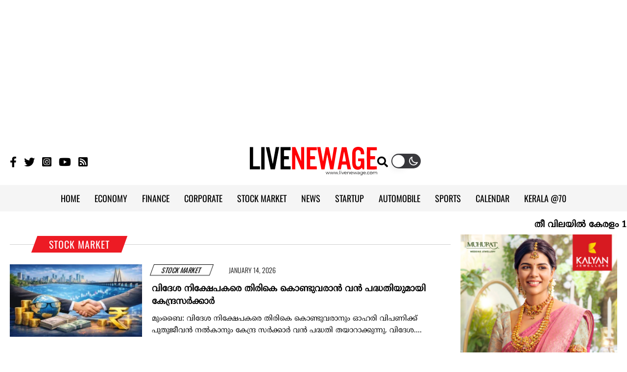

--- FILE ---
content_type: text/html; charset=UTF-8
request_url: https://www.livenewage.com/stock-market/
body_size: 15916
content:
<!doctype html><html lang="en-US" prefix="og: http://ogp.me/ns#" class="no-js"><head><meta charset="UTF-8"><meta name="viewport" content="width=device-width, initial-scale=1"><title>STOCK MARKET Archives | Live New Age</title><link href="//www.google-analytics.com" rel="dns-prefetch"><link rel="preconnect" href="https://fonts.googleapis.com"><link rel="preconnect" href="https://fonts.gstatic.com" crossorigin><meta name="theme-color" content="#fff"><meta name="google-adsense-account" content="ca-pub-2309236042964752"><meta name="msapplication-navbutton-color" content="#fff"><meta name="mobile-web-app-capable" content="yes"><meta name="apple-mobile-web-app-status-bar-style" content="#fff">
<!--[if IE]><meta http-equiv='X-UA-Compatible' content='IE=edge,chrome=1'><![endif]-->
<!--[if lt IE 9]><script src="//html5shiv.googlecode.com/svn/trunk/html5.js"></script><![endif]--> <script async src="https://www.googletagmanager.com/gtag/js?id=UA-26069474-6"></script> <script>window.dataLayer = window.dataLayer || [];
    function gtag(){dataLayer.push(arguments);}
    gtag('js', new Date());

    gtag('config', 'UA-26069474-6');</script> <script async src="https://pagead2.googlesyndication.com/pagead/js/adsbygoogle.js?client=ca-pub-2309236042964752"
    crossorigin="anonymous"></script> <meta name='robots' content='index, follow, max-image-preview:large, max-snippet:-1, max-video-preview:-1' /><link rel="canonical" href="http://www.livenewage.com/stock-market/" /><link rel="next" href="http://www.livenewage.com/stock-market/page/2/" /><meta property="og:locale" content="en_US" /><meta property="og:type" content="article" /><meta property="og:title" content="STOCK MARKET Archives | Live New Age" /><meta property="og:url" content="https://www.livenewage.com/stock-market/" /><meta property="og:site_name" content="Live New Age" /><meta name="twitter:card" content="summary_large_image" /><meta name="twitter:site" content="@newagedaily" /> <script type="application/ld+json" class="yoast-schema-graph">{"@context":"https://schema.org","@graph":[{"@type":"CollectionPage","@id":"http://www.livenewage.com/stock-market/","url":"http://www.livenewage.com/stock-market/","name":"STOCK MARKET Archives | Live New Age","isPartOf":{"@id":"https://www.livenewage.com/#website"},"primaryImageOfPage":{"@id":"http://www.livenewage.com/stock-market/#primaryimage"},"image":{"@id":"http://www.livenewage.com/stock-market/#primaryimage"},"thumbnailUrl":"https://www.livenewage.com/wp-content/uploads/2026/01/investment-1.webp","breadcrumb":{"@id":"http://www.livenewage.com/stock-market/#breadcrumb"},"inLanguage":"en-US"},{"@type":"ImageObject","inLanguage":"en-US","@id":"http://www.livenewage.com/stock-market/#primaryimage","url":"https://www.livenewage.com/wp-content/uploads/2026/01/investment-1.webp","contentUrl":"https://www.livenewage.com/wp-content/uploads/2026/01/investment-1.webp","width":820,"height":450},{"@type":"BreadcrumbList","@id":"http://www.livenewage.com/stock-market/#breadcrumb","itemListElement":[{"@type":"ListItem","position":1,"name":"Home","item":"https://www.livenewage.com/"},{"@type":"ListItem","position":2,"name":"STOCK MARKET"}]},{"@type":"WebSite","@id":"https://www.livenewage.com/#website","url":"https://www.livenewage.com/","name":"Live New Age","description":"","publisher":{"@id":"https://www.livenewage.com/#organization"},"potentialAction":[{"@type":"SearchAction","target":{"@type":"EntryPoint","urlTemplate":"https://www.livenewage.com/?s={search_term_string}"},"query-input":{"@type":"PropertyValueSpecification","valueRequired":true,"valueName":"search_term_string"}}],"inLanguage":"en-US"},{"@type":"Organization","@id":"https://www.livenewage.com/#organization","name":"Live New Age","url":"https://www.livenewage.com/","logo":{"@type":"ImageObject","inLanguage":"en-US","@id":"https://www.livenewage.com/#/schema/logo/image/","url":"https://www.livenewage.com/wp-content/uploads/2022/07/livenewage-logo.png","contentUrl":"https://www.livenewage.com/wp-content/uploads/2022/07/livenewage-logo.png","width":1920,"height":430,"caption":"Live New Age"},"image":{"@id":"https://www.livenewage.com/#/schema/logo/image/"},"sameAs":["https://www.facebook.com/livenewage","https://x.com/newagedaily","https://www.instagram.com/livenewage","https://www.youtube.com/livenewage"]}]}</script> <link rel='dns-prefetch' href='//ajax.googleapis.com' /><link data-optimized="2" rel="stylesheet" href="https://www.livenewage.com/wp-content/litespeed/css/caa366137e6091c05cc2b14ac46417c3.css?ver=8f11a" /> <script type="text/javascript" src="//ajax.googleapis.com/ajax/libs/jquery/2.2.4/jquery.min.js" id="jquery-js"></script> <meta name="tec-api-version" content="v1"><meta name="tec-api-origin" content="https://www.livenewage.com"><link rel="alternate" href="https://www.livenewage.com/wp-json/tribe/events/v1/" /><link rel="icon" href="https://www.livenewage.com/wp-content/uploads/2022/07/cropped-fav-32x32.jpg" sizes="32x32" /><link rel="icon" href="https://www.livenewage.com/wp-content/uploads/2022/07/cropped-fav-192x192.jpg" sizes="192x192" /><link rel="apple-touch-icon" href="https://www.livenewage.com/wp-content/uploads/2022/07/cropped-fav-180x180.jpg" /><meta name="msapplication-TileImage" content="https://www.livenewage.com/wp-content/uploads/2022/07/cropped-fav-270x270.jpg" /></head><body class="archive category category-stock-market category-6 wp-theme-Nextline_V4 tribe-no-js"><div class="wrapper"><div class="row center">
<ins class="adsbygoogle"
style="display:block"
data-ad-client="ca-pub-2309236042964752"
data-ad-slot="2712369453"
data-ad-format="auto"
data-full-width-responsive="true"></ins> <script>(adsbygoogle = window.adsbygoogle || []).push({});</script> </div><header class="header etext clear" role="banner"><div class="row LogoContainer"><div class="container"><div class="flex flex_align_center flex_jsb"><div class="SocialTop"><ul class="flex SocialLinks"><li><a href="https://www.facebook.com/livenewage/" target="_blank" aria-label="Faceboom"><i class="fab fa-facebook-f"></i></a></li><li><a href="https://twitter.com/newagedaily" target="_blank" aria-label="Twitter"><i class="fab fa-twitter"></i></a></li><li><a href="https://www.instagram.com/livenewage/" target="_blank" aria-label="Instagram"><i class="fab fa-instagram-square"></i></a></li><li><a href="https://www.youtube.com/livenewage" target="_blank" aria-label="Youtube"><i class="fab fa-youtube"></i></a></li><li><a href="https://www.livenewage.com/feed" target="_blank" aria-label="Feeed"><i class="fas fa-rss-square"></i></a></li></ul></div><div class="logo">
<a href="https://www.livenewage.com" aria-label="logo Link"><img data-lazyloaded="1" src="[data-uri]" class="dark-image" data-src="https://www.livenewage.com/wp-content/themes/Nextline_V4/images/live-new-age-logo-dark.svg" width="260" height="62" alt="Logo"><noscript><img class="dark-image" src="https://www.livenewage.com/wp-content/themes/Nextline_V4/images/live-new-age-logo-dark.svg" width="260" height="62" alt="Logo"></noscript></a>
<a href="https://www.livenewage.com" aria-label="logo Link"><img data-lazyloaded="1" src="[data-uri]" class="light-image" data-src="https://www.livenewage.com/wp-content/themes/Nextline_V4/images/live-new-age-logo-light.svg" width="260" height="62" alt="Logo"><noscript><img class="light-image" src="https://www.livenewage.com/wp-content/themes/Nextline_V4/images/live-new-age-logo-light.svg" width="260" height="62" alt="Logo"></noscript></a></div><div class="EmptyRight frite flex"><div class="searchFormtop">
<span class="Open-search" aria-label="search" href="javascript:void(0);"><i class="fas fa-search"></i></span></div><div class="wp-dark-mode-switcher wp-dark-mode-ignore style-3">
<label for="wp-dark-mode-switch" class="wp-dark-mode-ignore wp-dark-mode-none">
<img data-lazyloaded="1" src="[data-uri]" class="sun-light" data-src="https://www.livenewage.com/wp-content/themes/Nextline_V4/images/sun.svg" width="18" height="18" alt="Light"><noscript><img class="sun-light" src="https://www.livenewage.com/wp-content/themes/Nextline_V4/images/sun.svg" width="18" height="18" alt="Light"></noscript><div class="toggle wp-dark-mode-ignore"></div>
<img data-lazyloaded="1" src="[data-uri]" class="moon-light" data-src="https://www.livenewage.com/wp-content/themes/Nextline_V4/images/moon.svg" width="18" height="18" alt="Dark"><noscript><img class="moon-light" src="https://www.livenewage.com/wp-content/themes/Nextline_V4/images/moon.svg" width="18" height="18" alt="Dark"></noscript>
</label></div><div class="menu-btn mlft10"><div class="line line--1"></div><div class="line line--2"></div><div class="line line--3"></div></div></div></div></div></div><div class="MenuMain"><div class="container"><nav class="nav ml-auto" role="navigation"><ul id="menu" class="menu_container flex"><li id="menu-item-768" class="menu-item menu-item-type-custom menu-item-object-custom menu-item-home menu-item-768"><a href="https://www.livenewage.com/">HOME</a></li><li id="menu-item-772" class="menu-item menu-item-type-taxonomy menu-item-object-category menu-item-772"><a href="https://www.livenewage.com/economy/">ECONOMY</a></li><li id="menu-item-773" class="menu-item menu-item-type-taxonomy menu-item-object-category menu-item-773"><a href="https://www.livenewage.com/finance/">FINANCE</a></li><li id="menu-item-770" class="menu-item menu-item-type-taxonomy menu-item-object-category menu-item-770"><a href="https://www.livenewage.com/corporate/">CORPORATE</a></li><li id="menu-item-771" class="menu-item menu-item-type-taxonomy menu-item-object-category current-menu-item menu-item-771"><a href="https://www.livenewage.com/stock-market/" aria-current="page">STOCK MARKET</a></li><li id="menu-item-774" class="menu-item menu-item-type-taxonomy menu-item-object-category menu-item-774"><a href="https://www.livenewage.com/news/">NEWS</a></li><li id="menu-item-775" class="menu-item menu-item-type-taxonomy menu-item-object-category menu-item-775"><a href="https://www.livenewage.com/startup/">STARTUP</a></li><li id="menu-item-776" class="menu-item menu-item-type-taxonomy menu-item-object-category menu-item-776"><a href="https://www.livenewage.com/automobile/">AUTOMOBILE</a></li><li id="menu-item-777" class="menu-item menu-item-type-taxonomy menu-item-object-category menu-item-777"><a href="https://www.livenewage.com/sports/">SPORTS</a></li><li id="menu-item-26414" class="menu-item menu-item-type-custom menu-item-object-custom menu-item-26414"><a href="https://www.livenewage.com/calendar/">CALENDAR</a></li><li id="menu-item-83174" class="menu-item menu-item-type-taxonomy menu-item-object-category menu-item-83174"><a href="https://www.livenewage.com/kerala70/">KERALA @70</a></li></ul></nav></div></div></header><div class="scroll">
<marquee scrollamount="5" scrolldelay="5" direction="left" onmouseover="this.stop()" onmouseout="this.start()">
<a class="entry-title" href="https://www.livenewage.com/kerala-remains-number-one-in-price-hike-for-the-12th-month-in-a-row-2f6n/" rel="bookmark">തീ വിലയിൽ കേരളം 12-ാം മാസവും നമ്പർ വൺ</a> ◆
<a class="entry-title" href="https://www.livenewage.com/coconut-development-board-founders-day-celebration-9j0j/" rel="bookmark">&#8216;കാലാവസ്ഥാ വ്യതിയാനവും പ്രകൃതിയിലെ അപ്രതീക്ഷിത മാറ്റങ്ങളും കേര കർഷകർ അവസരങ്ങളാക്കി മാറ്റണം&#8217;</a> ◆
<a class="entry-title" href="https://www.livenewage.com/social-security-benefits-expanded-move-to-raise-pf-esi-salary-limits-3f6k/" rel="bookmark">സാമൂഹിക സുരക്ഷാ ആനുകൂല്യങ്ങൾ വിപുലീകരിക്കുന്നു; പിഎഫ്, ഇഎസ്ഐ വേതന പരിധി ഉയർത്താൻ നീക്കം</a> ◆
<a class="entry-title" href="https://www.livenewage.com/prices-rising-again-due-to-inflation-3f6k/" rel="bookmark">വിലക്കയറ്റത്തോത് വീണ്ടും ഉയരുന്നു</a> ◆
<a class="entry-title" href="https://www.livenewage.com/india-us-trade-deal-talks-postponed-again-3f6j/" rel="bookmark">ഇന്ത്യ-യുഎസ് വ്യാപാര കരാർ: ചർച്ചകൾ വീണ്ടും മാറ്റിവച്ചു</a> ◆
</marquee></div><main role="main"><section class="clearfix"><div class="container"><div class="row-TopContent"><h2 class="CommonCatTitle etext SecondRed leftAligned mtop20">
<a href="#"><span class="Skew"><span class="unSkew">STOCK MARKET</span></span></a></h2><div id="cat-stories"><div class="flex wrap mbtm20 item"><div class="row-thirty">
<a href="https://www.livenewage.com/central-government-comes-up-with-a-big-plan-to-bring-back-foreign-investors-3g6k/">
<img data-lazyloaded="1" src="[data-uri]" data-src="https://www.livenewage.com/wp-content/uploads/2026/01/investment-1-320x175.webp" width="300" height="164" /><noscript><img src="https://www.livenewage.com/wp-content/uploads/2026/01/investment-1-320x175.webp" width="300" height="164" /></noscript>
</a></div><div class="CommonContent row-seventy plft20">
<a class="c-cat etext Skew NormalCat" href="https://www.livenewage.com/stock-market/">STOCK MARKET</a>
<span class="post-time etext mlft30">January 14, 2026</span>
<a class="entry-title mbtm10" href="https://www.livenewage.com/central-government-comes-up-with-a-big-plan-to-bring-back-foreign-investors-3g6k/" rel="bookmark">വിദേശ നിക്ഷേപകരെ തിരികെ കൊണ്ടുവരാൻ വൻ പദ്ധതിയുമായി കേന്ദ്രസർക്കാർ</a><p>മുംബൈ: വിദേശ നിക്ഷേപകരെ തിരികെ കൊണ്ടുവരാനും ഓഹരി വിപണിക്ക് പുതുജീവൻ നൽകാനും കേന്ദ്ര സർക്കാർ വൻ പദ്ധതി തയാറാക്കുന്നു. വിദേശ....</p></div></div><div class="flex wrap mbtm20 item"><div class="row-thirty">
<a href="https://www.livenewage.com/stock-exchanges-to-remain-closed-on-january-15-3f6k/">
<img data-lazyloaded="1" src="[data-uri]" data-src="https://www.livenewage.com/wp-content/uploads/2026/01/stock-market-1-320x175.webp" width="300" height="164" /><noscript><img src="https://www.livenewage.com/wp-content/uploads/2026/01/stock-market-1-320x175.webp" width="300" height="164" /></noscript>
</a></div><div class="CommonContent row-seventy plft20">
<a class="c-cat etext Skew NormalCat" href="https://www.livenewage.com/stock-market/">STOCK MARKET</a>
<span class="post-time etext mlft30">January 14, 2026</span>
<a class="entry-title mbtm10" href="https://www.livenewage.com/stock-exchanges-to-remain-closed-on-january-15-3f6k/" rel="bookmark">ജനുവരി 15ന്‌ സ്റ്റോക്ക്‌ എക്‌സ്‌ചേഞ്ചുകള്‍ക്ക്‌ അവധി</a><p>മുംബൈ: മഹാരാഷ്‌ട്രയില്‍ മുനിസിപ്പല്‍ കോര്‍പ്പറേഷന്‍ തിരഞ്ഞെടുപ്പ്‌ നടക്കുന്നതിനാല്‍ ജനുവരി 15 വ്യാഴാഴ്‌ച ബിഎസ്‌ഇയും എന്‍എസ്‌ഇയും തുറന്നു പ്രവര്‍ത്തിക്കില്ല. ജനുവരി 15ന്‌....</p></div></div><div class="flex wrap mbtm20 item"><div class="row-thirty">
<a href="https://www.livenewage.com/growth-in-demat-account-openings-has-halved-3f6k/">
<img data-lazyloaded="1" src="[data-uri]" data-src="https://www.livenewage.com/wp-content/uploads/2025/08/demat-accounts-1-320x175.webp" width="300" height="164" /><noscript><img src="https://www.livenewage.com/wp-content/uploads/2025/08/demat-accounts-1-320x175.webp" width="300" height="164" /></noscript>
</a></div><div class="CommonContent row-seventy plft20">
<a class="c-cat etext Skew NormalCat" href="https://www.livenewage.com/stock-market/">STOCK MARKET</a>
<span class="post-time etext mlft30">January 13, 2026</span>
<a class="entry-title mbtm10" href="https://www.livenewage.com/growth-in-demat-account-openings-has-halved-3f6k/" rel="bookmark">ഡീമാറ്റ് അക്കൗണ്ട് തുറക്കുന്നതിന്റെ വളര്‍ച്ച നേര്‍പകുതിയായി കുറഞ്ഞു</a><p>മുംബൈ: കോവിഡ് കാലത്തിന് ശേഷം ഇന്ത്യന്‍ ഓഹരി വിപണിയിലേക്ക് ഒഴുകിയെത്തിയ കോടിക്കണക്കിന് പുതിയ നിക്ഷേപകരുടെ ആവേശം ഇപ്പോള്‍ മന്ദഗതിയില്‍. 2025-ല്‍....</p></div></div><div class="flex wrap mbtm20 item"><div class="row-thirty">
<a href="https://www.livenewage.com/the-trend-of-closing-sip-accounts-is-increasing-3g7k/">
<img data-lazyloaded="1" src="[data-uri]" data-src="https://www.livenewage.com/wp-content/uploads/2026/01/sip-320x175.webp" width="300" height="164" /><noscript><img src="https://www.livenewage.com/wp-content/uploads/2026/01/sip-320x175.webp" width="300" height="164" /></noscript>
</a></div><div class="CommonContent row-seventy plft20">
<a class="c-cat etext Skew NormalCat" href="https://www.livenewage.com/stock-market/">STOCK MARKET</a>
<span class="post-time etext mlft30">January 12, 2026</span>
<a class="entry-title mbtm10" href="https://www.livenewage.com/the-trend-of-closing-sip-accounts-is-increasing-3g7k/" rel="bookmark">എസ്‌ഐപി അക്കൗണ്ടുകള്‍ നിര്‍ത്തുന്ന പ്രവണത കൂടുന്നു</a><p>മുംബൈ: മ്യൂച്വല്‍ ഫണ്ടുകളില്‍ സിസ്റ്റമാറ്റിക്‌ ഇന്‍വെസ്റ്റ്‌മെന്റ്‌ പ്ലാന്‍ (എസ്‌ഐപി) വഴി നിക്ഷേപം നടത്തുന്നതിനുള്ള അക്കൗണ്ടുകള്‍ നിര്‍ത്തലാക്കുന്ന പ്രവണത ശക്തമാകുന്നു. പുതുതായി....</p></div></div><div class="flex wrap mbtm20 item"><div class="row-thirty">
<a href="https://www.livenewage.com/gold-etf-investment-triples-indians-rank-third-3g7k/">
<img data-lazyloaded="1" src="[data-uri]" data-src="https://www.livenewage.com/wp-content/uploads/2026/01/gold-etf-1-320x175.webp" width="300" height="164" /><noscript><img src="https://www.livenewage.com/wp-content/uploads/2026/01/gold-etf-1-320x175.webp" width="300" height="164" /></noscript>
</a></div><div class="CommonContent row-seventy plft20">
<a class="c-cat etext Skew NormalCat" href="https://www.livenewage.com/stock-market/">STOCK MARKET</a>
<span class="post-time etext mlft30">January 12, 2026</span>
<a class="entry-title mbtm10" href="https://www.livenewage.com/gold-etf-investment-triples-indians-rank-third-3g7k/" rel="bookmark">ഗോൾഡ് ഇടിഎഫ് നിക്ഷേപം മൂന്ന് ഇരട്ടിയായി; ഇന്ത്യക്കാർ മൂന്നാം സ്ഥാനത്ത്</a><p>മുംബൈ: സ്വർണ വില റോക്കറ്റ് പോലെ കുതിച്ചപ്പോൾ ഗോൾഡ് എക്സ്ചേഞ്ച് ട്രേഡഡ് ഫണ്ടുകളിൽ (ഗോൾഡ് ഇ.ടി.എഫ്) ഇന്ത്യക്കാരുടെ നിക്ഷേപവും ചരിത്രം....</p></div></div><div class="flex wrap mbtm20 item"><div class="row-thirty">
<a href="https://www.livenewage.com/investment-inflows-into-equity-mutual-funds-have-declined-2f6k/">
<img data-lazyloaded="1" src="[data-uri]" data-src="https://www.livenewage.com/wp-content/uploads/2025/07/mutual-funds-1-320x175.webp" width="300" height="164" /><noscript><img src="https://www.livenewage.com/wp-content/uploads/2025/07/mutual-funds-1-320x175.webp" width="300" height="164" /></noscript>
</a></div><div class="CommonContent row-seventy plft20">
<a class="c-cat etext Skew NormalCat" href="https://www.livenewage.com/stock-market/">STOCK MARKET</a>
<span class="post-time etext mlft30">January 12, 2026</span>
<a class="entry-title mbtm10" href="https://www.livenewage.com/investment-inflows-into-equity-mutual-funds-have-declined-2f6k/" rel="bookmark">ഓഹരി മ്യൂച്വൽ ഫണ്ടുകളിൽ നിക്ഷേപ ഒഴുക്ക് കുറഞ്ഞു</a><p>കൊച്ചി: വിപണിയില്‍ അനിശ്ചിതത്വം ശക്തമായതോടെ ആഭ്യന്തര നിക്ഷേപകർക്കും ഓഹരിയില്‍ പ്രിയം കുറയുന്നു. അസോസിയേഷൻ ഒഫ് മ്യൂച്വല്‍ ഫണ്ട്‌സ് ഇൻ ഇന്ത്യയുടെ(എ.എം.എഫ്.ഐ)....</p></div></div><div class="flex wrap mbtm20 item"><div class="row-thirty">
<a href="https://www.livenewage.com/banking-stocks-surge-ahead-of-niftys-gains-3g6k/">
<img data-lazyloaded="1" src="[data-uri]" data-src="https://www.livenewage.com/wp-content/uploads/2026/01/market_up-1-320x175.webp" width="300" height="164" /><noscript><img src="https://www.livenewage.com/wp-content/uploads/2026/01/market_up-1-320x175.webp" width="300" height="164" /></noscript>
</a></div><div class="CommonContent row-seventy plft20">
<a class="c-cat etext Skew NormalCat" href="https://www.livenewage.com/stock-market/">STOCK MARKET</a>
<span class="post-time etext mlft30">January 10, 2026</span>
<a class="entry-title mbtm10" href="https://www.livenewage.com/banking-stocks-surge-ahead-of-niftys-gains-3g6k/" rel="bookmark">നിഫ്റ്റിയുടെ നേട്ടത്തേക്കാൾ കുതിച്ച് ബാങ്കിംഗ് ഓഹരികൾ</a><p>കൊച്ചി: വിപണിയിൽ നിക്ഷേപകർക്ക് നേട്ടങ്ങൾ സമ്മാനിച്ച് പൊതുമേഖലാ ബാങ്കുകളുടെ ഓഹരികൾ. ഒരു വർഷമായി പൊതുമേഖലാ ബാങ്കുകളുടെ ഓഹരികൾ നൽകുന്ന ലാഭം....</p></div></div><div class="flex wrap mbtm20 item"><div class="row-thirty">
<a href="https://www.livenewage.com/record-sip-investment-in-december-3f6k/">
<img data-lazyloaded="1" src="[data-uri]" data-src="https://www.livenewage.com/wp-content/uploads/2025/12/sip-320x175.webp" width="300" height="164" /><noscript><img src="https://www.livenewage.com/wp-content/uploads/2025/12/sip-320x175.webp" width="300" height="164" /></noscript>
</a></div><div class="CommonContent row-seventy plft20">
<a class="c-cat etext Skew NormalCat" href="https://www.livenewage.com/stock-market/">STOCK MARKET</a>
<span class="post-time etext mlft30">January 10, 2026</span>
<a class="entry-title mbtm10" href="https://www.livenewage.com/record-sip-investment-in-december-3f6k/" rel="bookmark">ഡിസംബറില്‍ എസ്‌ഐപി നിക്ഷേപത്തില്‍ റെക്കോഡ്‌</a><p>മുംബൈ: ഡിസംബറില്‍ മ്യൂച്വല്‍ ഫണ്ടുകളിലെ സിസ്റ്റമാറ്റിക്‌ ഇന്‍വെസ്റ്റ്‌മെന്റ്‌ പ്ലാന്‍ (എസ്‌ഐപി) വഴിയുള്ള നിക്ഷേപം ആദ്യമായി 30,000 കോടി രൂപ മറികടന്നു.....</p></div></div><div class="flex wrap mbtm20 item"><div class="row-thirty">
<a href="https://www.livenewage.com/public-sector-stocks-are-the-number-one-wealth-generator-for-investors-3f6m/">
<img data-lazyloaded="1" src="[data-uri]" data-src="https://www.livenewage.com/wp-content/uploads/2026/01/public-sector-stocks-1-320x175.webp" width="300" height="164" /><noscript><img src="https://www.livenewage.com/wp-content/uploads/2026/01/public-sector-stocks-1-320x175.webp" width="300" height="164" /></noscript>
</a></div><div class="CommonContent row-seventy plft20">
<a class="c-cat etext Skew NormalCat" href="https://www.livenewage.com/stock-market/">STOCK MARKET</a>
<span class="post-time etext mlft30">January 9, 2026</span>
<a class="entry-title mbtm10" href="https://www.livenewage.com/public-sector-stocks-are-the-number-one-wealth-generator-for-investors-3f6m/" rel="bookmark">നിക്ഷേപകരെ സമ്പന്നരാക്കിയതിൽ ഒന്നാം സ്ഥാനത്ത് പൊതുമേഖല ഓഹരികൾ</a><p>മുംബൈ: വർഷങ്ങളോളം ഓഹരി വിപണിയിൽ ആർക്കും വേണ്ടാതിരുന്ന പൊതുമേഖല സ്ഥാപനങ്ങളുടെ ഓഹരി ദീർഘകാല നിക്ഷേപകർക്ക് സമ്മാനിച്ചത് വൻ സമ്പത്ത്. രാജ്യത്തെ....</p></div></div><div class="flex wrap mbtm20 item"><div class="row-thirty">
<a href="https://www.livenewage.com/huge-growth-in-mutual-fund-assets-3g6k/">
<img data-lazyloaded="1" src="[data-uri]" data-src="https://www.livenewage.com/wp-content/uploads/2026/01/mutual-fund-assets-320x175.webp" width="300" height="164" /><noscript><img src="https://www.livenewage.com/wp-content/uploads/2026/01/mutual-fund-assets-320x175.webp" width="300" height="164" /></noscript>
</a></div><div class="CommonContent row-seventy plft20">
<a class="c-cat etext Skew NormalCat" href="https://www.livenewage.com/stock-market/">STOCK MARKET</a>
<span class="post-time etext mlft30">January 8, 2026</span>
<a class="entry-title mbtm10" href="https://www.livenewage.com/huge-growth-in-mutual-fund-assets-3g6k/" rel="bookmark">മ്യൂച്വല്‍ ഫണ്ടുകളുടെ ആസ്‌തിയില്‍ വന്‍ വളര്‍ച്ച</a><p>മുംബൈ: ഇന്ത്യയിലെ ആഭ്യന്തര നിക്ഷേപക സ്ഥാപനങ്ങളുടെ ആസ്‌തിയില്‍ വലിയ വളര്‍ച്ചയാണ്‌ 2025ല്‍ ഉണ്ടായത്‌. മ്യൂച്വല്‍ ഫണ്ടുകളാണ്‌ ഏറ്റവും ശക്തമായ വളര്‍ച്ച....</p></div></div><div class="navigation row">
<a href="https://www.livenewage.com/stock-market/page/2/" >.</a></div></div></div><div class="row-TopSidebar"><div class="sidebar"><div class="widget mbtm20">
<a href="https://www.kalyanjewellers.net/"><img data-lazyloaded="1" src="[data-uri]" width="300" height="250" class="row" data-src="https://www.livenewage.com/wp-content/uploads/2025/09/TCR-1917_Kalyani-digital-creative_300x250px.jpg" alt="Alt Image" /><noscript><img width="300" height="250" class="row" src="https://www.livenewage.com/wp-content/uploads/2025/09/TCR-1917_Kalyani-digital-creative_300x250px.jpg" alt="Alt Image" /></noscript></a></div><div class="latest-news ptop20"><h2 class="CommonCatTitle etext leftAligned">
<a href="#"><span class="Skew"><span class="unSkew">Latest news</span></span></a></h2><div class="row">
<a href="https://www.livenewage.com/hopes-for-emphasis-on-technology-sector-in-budget-3f6k/">
<img class="lazy left mrite15" data-src="https://www.livenewage.com/wp-content/uploads/2026/01/tech-290x159.webp" />
<a class="entry-title mbtm10 o_hidden" href="https://www.livenewage.com/hopes-for-emphasis-on-technology-sector-in-budget-3f6k/" rel="bookmark">ബജറ്റില്‍ സാങ്കേതിക മേഖലയ്ക്ക് ഊന്നല്‍ ലഭിക്കുമെന്ന് പ്രതീക്ഷ</a>
</a></div><div class="row">
<a href="https://www.livenewage.com/india-to-set-record-in-rice-exports-in-2025-3f7m/">
<img class="lazy left mrite15" data-src="https://www.livenewage.com/wp-content/uploads/2026/01/rice-1-290x159.webp" />
<a class="entry-title mbtm10 o_hidden" href="https://www.livenewage.com/india-to-set-record-in-rice-exports-in-2025-3f7m/" rel="bookmark">2025ല്‍ അരി കയറ്റുമതിയില്‍ റെക്കോര്‍ഡിട്ട് ഇന്ത്യ</a>
</a></div><div class="row">
<a href="https://www.livenewage.com/kerala-remains-number-one-in-price-hike-for-the-12th-month-in-a-row-2f6n/">
<img class="lazy left mrite15" data-src="https://www.livenewage.com/wp-content/uploads/2026/01/rupee-2-290x159.webp" />
<a class="entry-title mbtm10 o_hidden" href="https://www.livenewage.com/kerala-remains-number-one-in-price-hike-for-the-12th-month-in-a-row-2f6n/" rel="bookmark">തീ വിലയിൽ കേരളം 12-ാം മാസവും നമ്പർ വൺ</a>
</a></div><div class="row">
<a href="https://www.livenewage.com/lakshadweep-fisheries-sector-comprehensive-development-action-plan-8j37dn/">
<img class="lazy left mrite15" data-src="https://www.livenewage.com/wp-content/uploads/2024/09/lakshadweep-1-290x159.webp" />
<a class="entry-title mbtm10 o_hidden" href="https://www.livenewage.com/lakshadweep-fisheries-sector-comprehensive-development-action-plan-8j37dn/" rel="bookmark">ലക്ഷദ്വീപ് മത്സ്യമേഖലയുടെ സമഗ്ര വികസനം ലക്ഷ്യമിട്ട് കർമ പദ്ധതി</a>
</a></div><div class="row">
<a href="https://www.livenewage.com/ebg-group-brand-ambassador-98k0s/">
<img class="lazy left mrite15" data-src="https://www.livenewage.com/wp-content/uploads/2026/01/മൃണാൾ-താക്കൂർ-ഇബിജി-ഗ്രൂപ്പ്-ബ്രാൻ-290x159.webp" />
<a class="entry-title mbtm10 o_hidden" href="https://www.livenewage.com/ebg-group-brand-ambassador-98k0s/" rel="bookmark">മൃണാൾ താക്കൂർ ഇബിജി ഗ്രൂപ്പ് ബ്രാൻഡ് അംബാസഡർ</a>
</a></div></div><div class="widget mtop20"></div><div class="widget mtop20"><ins class="adsbygoogle"
style="display:block"
data-ad-client="ca-pub-2309236042964752"
data-ad-slot="6216500193"
data-ad-format="auto"
data-full-width-responsive="true"></ins> <script>(adsbygoogle = window.adsbygoogle || []).push({});</script> </div></div></div></div></section></main><footer class="footer etext"><div class="container"><div class="row"><div class="row-thirty prite30">
<a href="https://www.livenewage.com" aria-label="logo Link"><img data-lazyloaded="1" src="[data-uri]" class="dark-image mbtm20" data-src="https://www.livenewage.com/wp-content/themes/Nextline_V4/images/live-new-age-logo-dark.svg" width="260" height="62" alt="Logo"><noscript><img class="dark-image mbtm20" src="https://www.livenewage.com/wp-content/themes/Nextline_V4/images/live-new-age-logo-dark.svg" width="260" height="62" alt="Logo"></noscript></a>
<a href="https://www.livenewage.com" aria-label="logo Link"><img data-lazyloaded="1" src="[data-uri]" class="light-image mbtm20" data-src="https://www.livenewage.com/wp-content/themes/Nextline_V4/images/live-new-age-logo-light.svg" width="260" height="62" alt="Logo"><noscript><img class="light-image mbtm20" src="https://www.livenewage.com/wp-content/themes/Nextline_V4/images/live-new-age-logo-light.svg" width="260" height="62" alt="Logo"></noscript></a><p>LIVENEWAGE.COM is the digital face of NewAge, the first economic daily in any South Indian language. One of the most authentic and popular business news platforms, LIVENEWAGE.COM has played key role in empowering Malayalee readers across the globe, providing them with in-depth knowledge and valuable update, across multiple areas such as Economy, Finance, Entrepreneurship, Stock Market and so on. It's also one of the most visited Malayalam business news portals, which deliver content through all the major news aggregator platforms.</p></div><div class="row-seventy menuFooter"><div class="row"><ul class="footer-menu flex flex_jsb wrap"><li><a href="https://www.livenewage.com/agriculture/">Agriculture</a></li><li><a href="https://www.livenewage.com/automobile/">Automobile</a></li><li><a href="https://www.livenewage.com/corporate/">Corporate</a></li><li><a href="https://www.livenewage.com/economy/">Economy</a></li><li><a href="https://www.livenewage.com/entertainment/">Entertainment</a></li><li><a href="https://www.livenewage.com/finance/">Finance</a></li><li><a href="https://www.livenewage.com/global/">Global</a></li><li><a href="https://www.livenewage.com/health/">Health</a></li><li><a href="https://www.livenewage.com/launchpad/">Launchpad</a></li><li><a href="https://www.livenewage.com/lifestyle/">Lifestyle</a></li><li><a href="https://www.livenewage.com/news/">News</a></li><li><a href="https://www.livenewage.com/opinion/">Opinion</a></li><li><a href="https://www.livenewage.com/regional/">Regional</a></li><li><a href="https://www.livenewage.com/sports/">Sports</a></li><li><a href="https://www.livenewage.com/startup/">Startup</a></li><li><a href="https://www.livenewage.com/stock-market/">Stock Market</a></li><li><a href="https://www.livenewage.com/stories/">Stories</a></li><li><a href="https://www.livenewage.com/technology/">Technology</a></li></ul></div><div class="row flex RowSecond">
<span class="line"></span><ul class="AboutMenu flex"><li><a href="https://www.livenewage.com/about-us/">About Us</a></li><li><a href="https://www.livenewage.com/contact-us/">Contact Us</a></li><li><a href="https://www.livenewage.com/privacy-policy/">Privacy Policy</a></li><li><a href="https://www.livenewage.com/terms-of-use/">Terms & Conditions</a></li></ul><ul class="flex SocialLinks ml-auto"><li><a href="https://www.facebook.com/livenewage/" target="_blank" aria-label="Facebook"><i class="fab fa-facebook-f"></i></a></li><li><a href="https://twitter.com/newagedaily" target="_blank" aria-label="twitter"><i class="fab fa-twitter"></i></a></li><li><a href="https://www.instagram.com/livenewage/" target="_blank" aria-label="instagram"><i class="fab fa-instagram-square"></i></a></li><li><a href="https://www.youtube.com/livenewage" target="_blank" aria-label="youtube"><i class="fab fa-youtube"></i></a></li><li><a href="https://www.livenewage.com/feed" target="_blank" aria-label="Feed"><i class="fas fa-rss-square"></i></a></li></ul></div></div></div></div><div class="copyright"><div class="container"><div class="flex flex_jsb"><p class="mbtm0">&copy; 2026 Live New Age</p><p class="mbtm0">Developed by <a
href="http://www.nextline.in/?utm_source=https://www.livenewage.com&amp;utm_medium=click&amp;utm_term=footer-link&amp;utm_content=dewneot&amp;utm_campaign=site%20promo"
title="Web Development Kerala"><img data-lazyloaded="1" src="[data-uri]" class="nextline-logo" data-src="https://www.livenewage.com/wp-content/themes/Nextline_V4/images/nextline_logo_dark.svg" alt="Nextline Logo" width="85" height="19"><noscript><img class="nextline-logo"
src="https://www.livenewage.com/wp-content/themes/Nextline_V4/images/nextline_logo_dark.svg" alt="Nextline Logo" width="85" height="19"></noscript></a></p></div></div></div></footer></div><div class="fixed-menu etext"><div class="container relative"><div class="closeMenu">X</div><div class=""><div class="searchForm"><form role="search" method="get" class="td-search-form" action="https://www.livenewage.com"><div class="search-wrapper relative">
<input class="search-input" id="td-header-search" type="text" value="" name="s" placeholder="Search">
<button type="submit" class="btn-submit">
<svg width="18" height="18" viewBox="0 0 18 18" xmlns="http://www.w3.org/2000/svg" class="search-box__icon icon" data-v-3e4c7e24=""><path d="M18 16.763L16.742 18l-5.508-5.417c-1.273.881-2.66 1.322-4.164 1.322-1.966 0-3.636-.675-5.01-2.026C.687 10.53 0 8.886 0 6.953c0-1.934.687-3.576 2.06-4.927C3.434.676 5.104 0 7.07 0c1.966 0 3.636.675 5.01 2.026 1.373 1.35 2.06 2.993 2.06 4.927 0 1.677-.535 3.156-1.605 4.436L18 16.763zM3.166 10.791c1.1 1.053 2.4 1.579 3.904 1.579s2.797-.534 3.882-1.6c1.084-1.066 1.626-2.339 1.626-3.817 0-1.48-.542-2.752-1.626-3.818-1.085-1.066-2.378-1.6-3.882-1.6s-2.798.534-3.882 1.6-1.627 2.339-1.627 3.818c0 1.478.535 2.758 1.605 3.838z" fill-rule="evenodd"></path></svg>
</button></div></form></div></div></div></div><div class="header-mobile etext"><div class="SocialTop"><ul class="flex SocialLinks"><li><a href="https://www.facebook.com/livenewage/" target="_blank" aria-label="Facebook"><i class="fab fa-facebook-f"></i></a></li><li><a href="https://twitter.com/newagedaily" target="_blank" aria-label="twitter"><i class="fab fa-twitter"></i></a></li><li><a href="https://www.instagram.com/livenewage/" target="_blank" aria-label="instagram"><i class="fab fa-instagram-square"></i></a></li><li><a href="https://www.youtube.com/livenewage" target="_blank" aria-label="youtube"><i class="fab fa-youtube"></i></a></li><li><a href="https://www.livenewage.com/feed" target="_blank" aria-label="Feed"><i class="fas fa-rss-square"></i></a></li></ul></div><div class="searchInMobile"><div class="searchForm"><form role="search" method="get" action="https://www.livenewage.com"><div class="search-wrapper2 relative">
<input class="search-input2"  type="text" value="" name="s" placeholder="Search">
<button type="submit" class="btn-submit2">
<i class="fas fa-search"></i>
</button></div></form></div></div><ul class="main-mobile-menu flex flex_jsb wrap"><li><a href="https://www.livenewage.com/agriculture/">Agriculture</a></li><li><a href="https://www.livenewage.com/automobile/">Automobile</a></li><li><a href="https://www.livenewage.com/corporate/">Corporate</a></li><li><a href="https://www.livenewage.com/economy/">Economy</a></li><li><a href="https://www.livenewage.com/entertainment/">Entertainment</a></li><li><a href="https://www.livenewage.com/finance/">Finance</a></li><li><a href="https://www.livenewage.com/global/">Global</a></li><li><a href="https://www.livenewage.com/health/">Health</a></li><li><a href="https://www.livenewage.com/launchpad/">Launchpad</a></li><li><a href="https://www.livenewage.com/lifestyle/">Lifestyle</a></li><li><a href="https://www.livenewage.com/news/">News</a></li><li><a href="https://www.livenewage.com/opinion/">Opinion</a></li><li><a href="https://www.livenewage.com/regional/">Regional</a></li><li><a href="https://www.livenewage.com/sports/">Sports</a></li><li><a href="https://www.livenewage.com/startup/">Startup</a></li><li><a href="https://www.livenewage.com/stock-market/">Stock Market</a></li><li><a href="https://www.livenewage.com/stories/">Stories</a></li><li><a href="https://www.livenewage.com/technology/">Technology</a></li><li><a href="https://www.livenewage.com/calendar/">Calendar</a></li><li><a href="https://www.livenewage.com/kerala70//">Kerala @70</a></li></ul></div><link rel="preload" href="https://cdnjs.cloudflare.com/ajax/libs/font-awesome/5.15.4/css/all.min.css" as="style" onload="this.onload=null;this.rel='stylesheet'">
<noscript><link rel="stylesheet" href="https://cdnjs.cloudflare.com/ajax/libs/font-awesome/5.15.4/css/all.min.css"></noscript><link rel="preload" href="https://www.livenewage.com/wp-content/themes/Nextline_V4/dark-mode.css" as="style" onload="this.onload=null;this.rel='stylesheet'">
<noscript><link rel="stylesheet" href="https://www.livenewage.com/wp-content/themes/Nextline_V4/dark-mode.css"></noscript> <script type="speculationrules">{"prefetch":[{"source":"document","where":{"and":[{"href_matches":"/*"},{"not":{"href_matches":["/wp-*.php","/wp-admin/*","/wp-content/uploads/*","/wp-content/*","/wp-content/plugins/*","/wp-content/themes/Nextline_V4/*","/*\\?(.+)"]}},{"not":{"selector_matches":"a[rel~=\"nofollow\"]"}},{"not":{"selector_matches":".no-prefetch, .no-prefetch a"}}]},"eagerness":"conservative"}]}</script> <a href="#0" class="dew-top">Top</a> <script data-no-optimize="1">window.lazyLoadOptions=Object.assign({},{threshold:300},window.lazyLoadOptions||{});!function(t,e){"object"==typeof exports&&"undefined"!=typeof module?module.exports=e():"function"==typeof define&&define.amd?define(e):(t="undefined"!=typeof globalThis?globalThis:t||self).LazyLoad=e()}(this,function(){"use strict";function e(){return(e=Object.assign||function(t){for(var e=1;e<arguments.length;e++){var n,a=arguments[e];for(n in a)Object.prototype.hasOwnProperty.call(a,n)&&(t[n]=a[n])}return t}).apply(this,arguments)}function o(t){return e({},at,t)}function l(t,e){return t.getAttribute(gt+e)}function c(t){return l(t,vt)}function s(t,e){return function(t,e,n){e=gt+e;null!==n?t.setAttribute(e,n):t.removeAttribute(e)}(t,vt,e)}function i(t){return s(t,null),0}function r(t){return null===c(t)}function u(t){return c(t)===_t}function d(t,e,n,a){t&&(void 0===a?void 0===n?t(e):t(e,n):t(e,n,a))}function f(t,e){et?t.classList.add(e):t.className+=(t.className?" ":"")+e}function _(t,e){et?t.classList.remove(e):t.className=t.className.replace(new RegExp("(^|\\s+)"+e+"(\\s+|$)")," ").replace(/^\s+/,"").replace(/\s+$/,"")}function g(t){return t.llTempImage}function v(t,e){!e||(e=e._observer)&&e.unobserve(t)}function b(t,e){t&&(t.loadingCount+=e)}function p(t,e){t&&(t.toLoadCount=e)}function n(t){for(var e,n=[],a=0;e=t.children[a];a+=1)"SOURCE"===e.tagName&&n.push(e);return n}function h(t,e){(t=t.parentNode)&&"PICTURE"===t.tagName&&n(t).forEach(e)}function a(t,e){n(t).forEach(e)}function m(t){return!!t[lt]}function E(t){return t[lt]}function I(t){return delete t[lt]}function y(e,t){var n;m(e)||(n={},t.forEach(function(t){n[t]=e.getAttribute(t)}),e[lt]=n)}function L(a,t){var o;m(a)&&(o=E(a),t.forEach(function(t){var e,n;e=a,(t=o[n=t])?e.setAttribute(n,t):e.removeAttribute(n)}))}function k(t,e,n){f(t,e.class_loading),s(t,st),n&&(b(n,1),d(e.callback_loading,t,n))}function A(t,e,n){n&&t.setAttribute(e,n)}function O(t,e){A(t,rt,l(t,e.data_sizes)),A(t,it,l(t,e.data_srcset)),A(t,ot,l(t,e.data_src))}function w(t,e,n){var a=l(t,e.data_bg_multi),o=l(t,e.data_bg_multi_hidpi);(a=nt&&o?o:a)&&(t.style.backgroundImage=a,n=n,f(t=t,(e=e).class_applied),s(t,dt),n&&(e.unobserve_completed&&v(t,e),d(e.callback_applied,t,n)))}function x(t,e){!e||0<e.loadingCount||0<e.toLoadCount||d(t.callback_finish,e)}function M(t,e,n){t.addEventListener(e,n),t.llEvLisnrs[e]=n}function N(t){return!!t.llEvLisnrs}function z(t){if(N(t)){var e,n,a=t.llEvLisnrs;for(e in a){var o=a[e];n=e,o=o,t.removeEventListener(n,o)}delete t.llEvLisnrs}}function C(t,e,n){var a;delete t.llTempImage,b(n,-1),(a=n)&&--a.toLoadCount,_(t,e.class_loading),e.unobserve_completed&&v(t,n)}function R(i,r,c){var l=g(i)||i;N(l)||function(t,e,n){N(t)||(t.llEvLisnrs={});var a="VIDEO"===t.tagName?"loadeddata":"load";M(t,a,e),M(t,"error",n)}(l,function(t){var e,n,a,o;n=r,a=c,o=u(e=i),C(e,n,a),f(e,n.class_loaded),s(e,ut),d(n.callback_loaded,e,a),o||x(n,a),z(l)},function(t){var e,n,a,o;n=r,a=c,o=u(e=i),C(e,n,a),f(e,n.class_error),s(e,ft),d(n.callback_error,e,a),o||x(n,a),z(l)})}function T(t,e,n){var a,o,i,r,c;t.llTempImage=document.createElement("IMG"),R(t,e,n),m(c=t)||(c[lt]={backgroundImage:c.style.backgroundImage}),i=n,r=l(a=t,(o=e).data_bg),c=l(a,o.data_bg_hidpi),(r=nt&&c?c:r)&&(a.style.backgroundImage='url("'.concat(r,'")'),g(a).setAttribute(ot,r),k(a,o,i)),w(t,e,n)}function G(t,e,n){var a;R(t,e,n),a=e,e=n,(t=Et[(n=t).tagName])&&(t(n,a),k(n,a,e))}function D(t,e,n){var a;a=t,(-1<It.indexOf(a.tagName)?G:T)(t,e,n)}function S(t,e,n){var a;t.setAttribute("loading","lazy"),R(t,e,n),a=e,(e=Et[(n=t).tagName])&&e(n,a),s(t,_t)}function V(t){t.removeAttribute(ot),t.removeAttribute(it),t.removeAttribute(rt)}function j(t){h(t,function(t){L(t,mt)}),L(t,mt)}function F(t){var e;(e=yt[t.tagName])?e(t):m(e=t)&&(t=E(e),e.style.backgroundImage=t.backgroundImage)}function P(t,e){var n;F(t),n=e,r(e=t)||u(e)||(_(e,n.class_entered),_(e,n.class_exited),_(e,n.class_applied),_(e,n.class_loading),_(e,n.class_loaded),_(e,n.class_error)),i(t),I(t)}function U(t,e,n,a){var o;n.cancel_on_exit&&(c(t)!==st||"IMG"===t.tagName&&(z(t),h(o=t,function(t){V(t)}),V(o),j(t),_(t,n.class_loading),b(a,-1),i(t),d(n.callback_cancel,t,e,a)))}function $(t,e,n,a){var o,i,r=(i=t,0<=bt.indexOf(c(i)));s(t,"entered"),f(t,n.class_entered),_(t,n.class_exited),o=t,i=a,n.unobserve_entered&&v(o,i),d(n.callback_enter,t,e,a),r||D(t,n,a)}function q(t){return t.use_native&&"loading"in HTMLImageElement.prototype}function H(t,o,i){t.forEach(function(t){return(a=t).isIntersecting||0<a.intersectionRatio?$(t.target,t,o,i):(e=t.target,n=t,a=o,t=i,void(r(e)||(f(e,a.class_exited),U(e,n,a,t),d(a.callback_exit,e,n,t))));var e,n,a})}function B(e,n){var t;tt&&!q(e)&&(n._observer=new IntersectionObserver(function(t){H(t,e,n)},{root:(t=e).container===document?null:t.container,rootMargin:t.thresholds||t.threshold+"px"}))}function J(t){return Array.prototype.slice.call(t)}function K(t){return t.container.querySelectorAll(t.elements_selector)}function Q(t){return c(t)===ft}function W(t,e){return e=t||K(e),J(e).filter(r)}function X(e,t){var n;(n=K(e),J(n).filter(Q)).forEach(function(t){_(t,e.class_error),i(t)}),t.update()}function t(t,e){var n,a,t=o(t);this._settings=t,this.loadingCount=0,B(t,this),n=t,a=this,Y&&window.addEventListener("online",function(){X(n,a)}),this.update(e)}var Y="undefined"!=typeof window,Z=Y&&!("onscroll"in window)||"undefined"!=typeof navigator&&/(gle|ing|ro)bot|crawl|spider/i.test(navigator.userAgent),tt=Y&&"IntersectionObserver"in window,et=Y&&"classList"in document.createElement("p"),nt=Y&&1<window.devicePixelRatio,at={elements_selector:".lazy",container:Z||Y?document:null,threshold:300,thresholds:null,data_src:"src",data_srcset:"srcset",data_sizes:"sizes",data_bg:"bg",data_bg_hidpi:"bg-hidpi",data_bg_multi:"bg-multi",data_bg_multi_hidpi:"bg-multi-hidpi",data_poster:"poster",class_applied:"applied",class_loading:"litespeed-loading",class_loaded:"litespeed-loaded",class_error:"error",class_entered:"entered",class_exited:"exited",unobserve_completed:!0,unobserve_entered:!1,cancel_on_exit:!0,callback_enter:null,callback_exit:null,callback_applied:null,callback_loading:null,callback_loaded:null,callback_error:null,callback_finish:null,callback_cancel:null,use_native:!1},ot="src",it="srcset",rt="sizes",ct="poster",lt="llOriginalAttrs",st="loading",ut="loaded",dt="applied",ft="error",_t="native",gt="data-",vt="ll-status",bt=[st,ut,dt,ft],pt=[ot],ht=[ot,ct],mt=[ot,it,rt],Et={IMG:function(t,e){h(t,function(t){y(t,mt),O(t,e)}),y(t,mt),O(t,e)},IFRAME:function(t,e){y(t,pt),A(t,ot,l(t,e.data_src))},VIDEO:function(t,e){a(t,function(t){y(t,pt),A(t,ot,l(t,e.data_src))}),y(t,ht),A(t,ct,l(t,e.data_poster)),A(t,ot,l(t,e.data_src)),t.load()}},It=["IMG","IFRAME","VIDEO"],yt={IMG:j,IFRAME:function(t){L(t,pt)},VIDEO:function(t){a(t,function(t){L(t,pt)}),L(t,ht),t.load()}},Lt=["IMG","IFRAME","VIDEO"];return t.prototype={update:function(t){var e,n,a,o=this._settings,i=W(t,o);{if(p(this,i.length),!Z&&tt)return q(o)?(e=o,n=this,i.forEach(function(t){-1!==Lt.indexOf(t.tagName)&&S(t,e,n)}),void p(n,0)):(t=this._observer,o=i,t.disconnect(),a=t,void o.forEach(function(t){a.observe(t)}));this.loadAll(i)}},destroy:function(){this._observer&&this._observer.disconnect(),K(this._settings).forEach(function(t){I(t)}),delete this._observer,delete this._settings,delete this.loadingCount,delete this.toLoadCount},loadAll:function(t){var e=this,n=this._settings;W(t,n).forEach(function(t){v(t,e),D(t,n,e)})},restoreAll:function(){var e=this._settings;K(e).forEach(function(t){P(t,e)})}},t.load=function(t,e){e=o(e);D(t,e)},t.resetStatus=function(t){i(t)},t}),function(t,e){"use strict";function n(){e.body.classList.add("litespeed_lazyloaded")}function a(){console.log("[LiteSpeed] Start Lazy Load"),o=new LazyLoad(Object.assign({},t.lazyLoadOptions||{},{elements_selector:"[data-lazyloaded]",callback_finish:n})),i=function(){o.update()},t.MutationObserver&&new MutationObserver(i).observe(e.documentElement,{childList:!0,subtree:!0,attributes:!0})}var o,i;t.addEventListener?t.addEventListener("load",a,!1):t.attachEvent("onload",a)}(window,document);</script><script data-optimized="1" src="https://www.livenewage.com/wp-content/litespeed/js/184b60fed5da76c45670a6fb8cf86f42.js?ver=8f11a"></script></body></html>
<!-- Page optimized by LiteSpeed Cache @2026-01-14 11:01:24 -->

<!-- Page cached by LiteSpeed Cache 7.7 on 2026-01-14 11:01:24 -->

--- FILE ---
content_type: text/html; charset=utf-8
request_url: https://www.google.com/recaptcha/api2/aframe
body_size: 268
content:
<!DOCTYPE HTML><html><head><meta http-equiv="content-type" content="text/html; charset=UTF-8"></head><body><script nonce="UmATuMhkLc92BF89WMLAlQ">/** Anti-fraud and anti-abuse applications only. See google.com/recaptcha */ try{var clients={'sodar':'https://pagead2.googlesyndication.com/pagead/sodar?'};window.addEventListener("message",function(a){try{if(a.source===window.parent){var b=JSON.parse(a.data);var c=clients[b['id']];if(c){var d=document.createElement('img');d.src=c+b['params']+'&rc='+(localStorage.getItem("rc::a")?sessionStorage.getItem("rc::b"):"");window.document.body.appendChild(d);sessionStorage.setItem("rc::e",parseInt(sessionStorage.getItem("rc::e")||0)+1);localStorage.setItem("rc::h",'1768372550015');}}}catch(b){}});window.parent.postMessage("_grecaptcha_ready", "*");}catch(b){}</script></body></html>

--- FILE ---
content_type: text/css
request_url: https://www.livenewage.com/wp-content/litespeed/css/caa366137e6091c05cc2b14ac46417c3.css?ver=8f11a
body_size: 7101
content:

/*! normalize.css v2.1.3 | MIT License | git.io/normalize */
article,aside,details,figcaption,figure,footer,header,hgroup,main,nav,section,summary{display:block}audio,canvas,video{display:inline-block}audio:not([controls]){display:none;height:0}[hidden],template{display:none}html{font-family:sans-serif;-ms-text-size-adjust:100%;-webkit-text-size-adjust:100%}body{margin:0}a{background:0 0}a:focus{outline:none}a:active,a:hover{outline:0}h1{font-size:2em;margin:.67em 0}abbr[title]{border-bottom:1px dotted}b,strong{font-weight:700}dfn{font-style:italic}hr{-webkit-box-sizing:content-box;box-sizing:content-box;height:0}mark{background:#ff0;color:#000}code,kbd,pre,samp{font-family:monospace,serif;font-size:1em}pre{white-space:pre-wrap}q{quotes:"\201C" "\201D" "\2018" "\2019"}small{font-size:80%}sub,sup{font-size:75%;line-height:0;position:relative;vertical-align:baseline}sup{top:-.5em}sub{bottom:-.25em}img{border:0}svg:not(:root){overflow:hidden}figure{margin:0}fieldset{border:1px solid silver;margin:0 2px;padding:.35em .625em .75em}legend{border:0;padding:0}button,input,select,textarea{font-family:inherit;font-size:100%;margin:0}button,input{line-height:normal}button,select{text-transform:none}button,html input[type=button],input[type=reset],input[type=submit]{-webkit-appearance:button;cursor:pointer}button[disabled],html input[disabled]{cursor:default}input[type=checkbox],input[type=radio]{-webkit-box-sizing:border-box;box-sizing:border-box;padding:0}input[type=search]{-webkit-appearance:textfield;-webkit-box-sizing:content-box;box-sizing:content-box}input[type=search]::-webkit-search-cancel-button,input[type=search]::-webkit-search-decoration{-webkit-appearance:none}button::-moz-focus-inner,input::-moz-focus-inner{border:0;padding:0}textarea{overflow:auto;vertical-align:top}table{border-collapse:collapse;border-spacing:0}*{margin:0;padding:0;list-style-type:none}body{--wp-dark-mode-scale:1}.dew,.wow{visibility:hidden}.p0{padding:0}.p5{padding:5px}.p10{padding:10px}.p15{padding:15px}.p20{padding:20px}.p25{padding:25px}.p30{padding:30px}.p35{padding:35px}.p40{padding:40px}.ptop5{padding-top:5px}.ptop10{padding-top:10px}.ptop15{padding-top:15px}.ptop20{padding-top:20px}.ptop30{padding-top:30px}.ptop40{padding-top:40px}.pbtm5{padding-bottom:5px}.pbtm10{padding-bottom:10px}.pbtm15{padding-bottom:15px}.pbtm20{padding-bottom:20px}.pbtm30{padding-bottom:30px}.pbtm40{padding-bottom:40px}.prite5{padding-right:5px}.prite10{padding-right:10px}.prite15{padding-right:15px}.prite20{padding-right:20px}.prite25{padding-right:25px}.prite30{padding-right:30px}.prite40{padding-right:40px}.plft5{padding-left:5px}.plft10{padding-left:10px}.plft15{padding-left:15px}.plft20{padding-left:20px}.plft25{padding-left:25px}.plft30{padding-left:30px}.plft40{padding-left:40px}.m0{margin:0}.m5{margin:5px}.m10{margin:10px}.m15{margin:15px}.m20{margin:20px}.m25{margin:25px}.m30{margin:30px}.m40{margin:40px}.mtop5{margin-top:5px}.mtop10{margin-top:10px}.mtop15{margin-top:15px}.mtop20{margin-top:20px}.mtop25{margin-top:25px}.mtop30{margin-top:30px}.mtop35{margin-top:35px}.mtop40{margin-top:40px}.mbtm5{margin-bottom:5px}.mbtm10{margin-bottom:10px}.mbtm15{margin-bottom:15px}.mbtm20{margin-bottom:20px}.mbtm25{margin-bottom:25px}.mbtm30{margin-bottom:30px}.mbtm35{margin-bottom:35px}.mbtm40{margin-bottom:40px}.mrite5{margin-right:5px}.mrite10{margin-right:10px}.mrite15{margin-right:15px}.mrite20{margin-right:20px}.mrite25{margin-right:25px}.mrite30{margin-right:30px}.mrite35{margin-right:35px}.mrite40{margin-right:40px}.mlft5{margin-left:5px}.mlft10{margin-left:10px}.mlft15{margin-left:15px}.mlft20{margin-left:20px}.mlft25{margin-left:25px}.mlft30{margin-left:30px}.mlft35{margin-left:35px}.mlft40{margin-left:40px}.mbtm0{margin-bottom:0}.relative{position:relative}.ml-auto{margin-left:auto}html[xmlns] .clearfix{display:block}* html .clearfix{height:1%}body{margin:0;padding:0;width:100%;font-family:'Noto Serif Malayalam',serif}.etext,.etext a{font-family:'Oswald',sans-serif}.container{max-width:1380px;width:100%;margin:0 auto;padding:0 20px}.m-color,.m-color a{color:#00bbd4}.ttc{text-transform:capitalize}.ttu{text-transform:uppercase}.row{width:100%}.row-half{width:50%}.row-three{width:33.33333333%}.row-four{width:25%}.row-ten{width:10%}.row-five{width:20%}.row-thirty{width:30%}.row-fourty{width:40%}.row-sixty{width:60%}.row-seventy{width:70%}.row-eighty{width:80%}.row-ninety{width:90%}.row-half,.row-three,.row-four,.row-ten,.row-five,.row-thirty,.row-fourty,.row-sixty,.row-seventy,.row-eighty,.row-ninety{min-height:1px;float:left}.container:after,.container:before,.row:after,.row:before{display:table;content:" ";clear:both}.clearfix:after{content:".";display:block;clear:both;visibility:hidden;line-height:0;height:0}.clearfix{display:block}.clear,.cb{clear:both}.left,.alignleft{float:left}.right,.alignright{float:right}.center{text-align:center}.fleft{text-align:left}.frite{text-align:right}.t-indent{text-indent:-999999px}.inline{display:-moz-inline-stack;display:inline-block;zoom:1;*display:inline}img{max-width:100%;height:auto;vertical-align:bottom}a,a:hover{text-decoration:none;-webkit-transition:all .4s ease-in-out;-o-transition:all .2s ease-in-out;-o-transition:all .4s ease-in-out;transition:all .4s ease-in-out}*,*:after,*:before{-webkit-box-sizing:border-box;box-sizing:border-box;-webkit-font-smoothing:antialiased;font-smoothing:antialiased;text-rendering:optimizeLegibility}input:focus{outline:0;border:1px solid #04A4CC}.alignnone{margin:5px 20px 20px 0}.aligncenter,div.aligncenter{display:block;margin:5px auto 5px auto}.alignright{float:right;margin:5px 0 20px 20px}.alignleft{float:left;margin:5px 20px 20px 0}a img.alignright{float:right;margin:5px 0 20px 20px}a img.alignnone{margin:5px 20px 20px 0}a img.alignleft{float:left;margin:5px 20px 20px 0}a img.aligncenter{display:block;margin-left:auto;margin-right:auto}.wp-caption{background:#FFF;border:1px solid #F0F0F0;max-width:96%;padding:5px 3px 10px;text-align:center}.wp-caption.alignnone{margin:5px 20px 20px 0}.wp-caption.alignleft{margin:5px 20px 20px 0}.wp-caption.alignright{margin:5px 0 20px 20px}.wp-caption img{border:0 none;height:auto;margin:0;max-width:98.5%;padding:0;width:auto}.wp-caption .wp-caption-text,.gallery-caption{font-size:11px;line-height:17px;margin:0;padding:0 4px 5px}::-moz-selection{background:#04A4CC;color:#FFF;text-shadow:none}::selection{background:#04A4CC;color:#FFF;text-shadow:none}::-webkit-selection{background:#04A4CC;color:#FFF;text-shadow:none}::-moz-selection{background:#04A4CC;color:#FFF;text-shadow:none}p{margin-bottom:20px}p,li{font-weight:300;font-size:15px;line-height:24px}.parallax{background-size:cover;background-repeat:no-repeat;background-attachment:fixed;background-position:top center}.abs-center{position:absolute;margin-left:auto;margin-right:auto;left:0;right:0}.overlay{position:relative;width:100%;height:100%;background-color:rgb(0 0 0 / .6);padding:60px 0}img.lazy{opacity:0;-webkit-transition:opacity .5s ease-in;-o-transition:opacity .5s ease-in;transition:opacity .5s ease-in}.flex{display:-webkit-box;display:-ms-flexbox;display:flex}.flex_align_center{-webkit-box-align:center;-ms-flex-align:center;align-items:center}.flex_jsb{-webkit-box-pack:justify;-ms-flex-pack:justify;justify-content:space-between}.wrap{-ms-flex-wrap:wrap;flex-wrap:wrap}.sticky_div{position:-webkit-sticky;position:-moz-sticky;position:-ms-sticky;position:-o-sticky;position:sticky;top:20px}.o_hidden{overflow:hidden}.com60{padding:60px 0}*:focus{outline:none}.nextline-logo{width:85px}a{color:#000}a:hover{color:#ED1B24}.tribe-common--breakpoint-medium.tribe-events .tribe-events-l-container{padding-top:30px!important}.CalenderDiv *{font-family:'Oswald',sans-serif!important}.tribe-events .tribe-events-c-search__button{background-color:#FF383D!important}.tribe-common .tribe-common-h4{font-weight:400!important}.extraHeader{background-color:#EC3237;margin:0 24px;padding:10px}.extraHeader h2{font-weight:300;font-size:30px}.SpnoozeonsoerIng{font-size:14px;font-weight:300}.SpnoozeonsoerIng img{margin-left:10px}.CalenderDiv{border-top:1px solid #ccc;padding-top:20px;margin-top:5px}.tribe-common .tribe-common-c-btn-border,.tribe-common a.tribe-common-c-btn-border{color:#212121!important;border:1px solid #212121!important}.tribe-common--breakpoint-medium.tribe-events .tribe-events-calendar-month__day{background:#e8e9ea;background:-moz-linear-gradient(180deg,rgb(232 233 234) 0%,rgb(255 255 255) 100%);background:-webkit-linear-gradient(180deg,rgb(232 233 234) 0%,rgb(255 255 255) 100%);background:linear-gradient(180deg,rgb(232 233 234) 0%,rgb(255 255 255) 100%);filter:progid:DXImageTransform.Microsoft.gradient(startColorstr="#e8e9ea",endColorstr="#ffffff",GradientType=1)}.single-tribe_events .tribe-events-c-subscribe-dropdown .tribe-events-c-subscribe-dropdown__button.tribe-events-c-subscribe-dropdown__button--active,.single-tribe_events .tribe-events-c-subscribe-dropdown .tribe-events-c-subscribe-dropdown__button:focus,.single-tribe_events .tribe-events-c-subscribe-dropdown .tribe-events-c-subscribe-dropdown__button:focus-within,.single-tribe_events .tribe-events-c-subscribe-dropdown .tribe-events-c-subscribe-dropdown__button:hover,.tribe-events .tribe-events-c-subscribe-dropdown .tribe-events-c-subscribe-dropdown__button.tribe-events-c-subscribe-dropdown__button--active,.tribe-events .tribe-events-c-subscribe-dropdown .tribe-events-c-subscribe-dropdown__button:focus,.tribe-events .tribe-events-c-subscribe-dropdown .tribe-events-c-subscribe-dropdown__button:focus-within,.tribe-events .tribe-events-c-subscribe-dropdown .tribe-events-c-subscribe-dropdown__button:hover{background-color:#212121!important;color:#fff!important}.tribe-events .datepicker .day.active,.tribe-events .datepicker .day.active.focused,.tribe-events .datepicker .day.active:focus,.tribe-events .datepicker .day.active:hover,.tribe-events .datepicker .month.active,.tribe-events .datepicker .month.active.focused,.tribe-events .datepicker .month.active:focus,.tribe-events .datepicker .month.active:hover,.tribe-events .datepicker .year.active,.tribe-events .datepicker .year.active.focused,.tribe-events .datepicker .year.active:focus,.tribe-events .datepicker .year.active:hover,.tribe-events .tribe-events-calendar-month__day-cell--selected,.tribe-events .tribe-events-calendar-month__day-cell--selected:focus,.tribe-events .tribe-events-calendar-month__day-cell--selected:hover{background-color:#FF383D!important}.CalenderDiv .tribe-events .tribe-events-calendar-month__mobile-events-icon--event{background-color:#FF383D}.tribe-events .tribe-events-calendar-month__day-cell--selected,.tribe-events .tribe-events-calendar-month__day-cell--selected:focus,.tribe-events .tribe-events-calendar-month__day-cell--selected:hover{color:#fff!important}.tribe-common--breakpoint-medium.tribe-common .tribe-common-h3{font-size:20px!important}.tribe-common button{font-weight:400!important;font-size:16px!important}.tribe-common--breakpoint-medium.tribe-common .tribe-common-h4--min-medium{font-weight:300!important}.logo img{width:260px}.menu-btn{display:none;cursor:pointer}.wp-dark-mode-switcher,.wp-dark-mode-side-toggle-wrap{z-index:99!important}.menu-btn .line{width:35px;height:3px;background-color:#000;display:block;margin:5px auto;-webkit-transition:all 0.3s ease-in-out;-o-transition:all 0.3s ease-in-out;transition:all 0.3s ease-in-out}.wp-dark-mode-active body .menu-btn .line{filter:grayscale(1) invert(1);-webkit-filter:grayscale(1) invert(1)}.menu-btn.active .line:nth-child(1){-webkit-transform:translateY(4px) rotate(45deg);-ms-transform:translateY(4px) rotate(45deg);transform:translateY(4px) rotate(45deg)}.menu-btn.active .line:nth-child(2){opacity:0}.menu-btn.active .line:nth-child(3){-webkit-transform:translateY(-13px) rotate(-45deg);-ms-transform:translateY(-13px) rotate(-45deg);transform:translateY(-13px) rotate(-45deg)}.header-mobile{position:fixed;top:0;left:0;width:0;height:100%;z-index:1501;background:#2A2A2A;-webkit-transition:all 799ms cubic-bezier(.74,.215,.125,1);-webkit-transition:all 799ms cubic-bezier(.74,.215,.125,1.02);-o-transition:all 799ms cubic-bezier(.74,.215,.125,1.02);transition:all 799ms cubic-bezier(.74,.215,.125,1.02);-webkit-transition-timing-function:cubic-bezier(.74,.215,.125,1);-webkit-transition-timing-function:cubic-bezier(.74,.215,.125,1.02);-o-transition-timing-function:cubic-bezier(.74,.215,.125,1.02);transition-timing-function:cubic-bezier(.74,.215,.125,1.02);-webkit-transition-delay:0.06s;-o-transition-delay:0.06s;transition-delay:0.06s;overflow-x:hidden}.menu-is-open .header-mobile{width:300px;-webkit-transition-delay:0s;-o-transition-delay:0s;transition-delay:0s}body.menu-is-open{overflow:hidden}.header-mobile .SocialTop,.searchInMobile,.main-mobile-menu{-webkit-transform:translateX(-50px);-ms-transform:translateX(-50px);transform:translateX(-50px);-webkit-transition:all 0.5s ease;-o-transition:all 0.5s ease;transition:all 0.5s ease;-webkit-transition-delay:0s;-o-transition-delay:0s;transition-delay:0s;opacity:0;visibility:hidden}.menu-is-open .header-mobile .SocialTop,.menu-is-open .searchInMobile,.menu-is-open .main-mobile-menu{-webkit-transform:translateX(0%);-ms-transform:translateX(0%);transform:translateX(0%);opacity:1;visibility:visible;-webkit-transition-delay:0.5s;-o-transition-delay:0.5s;transition-delay:0.5s}.btn-submit2{-webkit-appearance:none;-moz-appearance:none;appearance:none;background:#fff0;color:#000;position:absolute;right:0;border:0;width:35px;height:35px;display:block;top:6px}.searchInMobile{padding:0 20px 20px 20px;height:60px}.main-mobile-menu li{display:block;width:50%}.main-mobile-menu li a{font-size:20px;display:block;padding:10px;color:#fff}.main-mobile-menu{padding:0 20px 20px 20px}.light-image,.wp-dark-mode-active .dark-image{display:none}.wp-dark-mode-active .light-image{display:block}.SocialTop li a{display:block;font-size:22px;margin-right:15px}.SocialTop,.EmptyRight{-webkit-box-flex:1;-ms-flex:1;flex:1}.LogoContainer{padding:20px 0}.menu_container{-webkit-box-pack:center;-ms-flex-pack:center;justify-content:center}.menu_container li a{font-size:18px;display:block;margin:0 15px;font-weight:400}.MenuMain{padding:15px 0;background-color:#F5F5F5}.top .MenuMain{position:fixed;top:0;left:0;width:100%;z-index:999}.ias-trigger-prev{display:none!important}.HeadingMain{margin:0 0 15px 0}.HeadingMain .entry-title{font-size:30px;line-height:40px;display:block;position:relative}.entry-title{display:block;font-size:18px;position:relative;line-height:26px;font-weight:600}.rightFeatured .row:nth-child(odd){margin-bottom:20px}.row-TopContent{width:calc(100% - 340px);float:left}.row-TopSidebar{width:340px;float:left;padding-left:20px}.EmptyRight{-webkit-box-pack:end;-ms-flex-pack:end;justify-content:end}.BgBlack{background-color:#000;color:#fff}.BgBlack .entry-title{color:#fff;font-weight:400}.BgBlack .author a{color:#ED1B24;text-transform:uppercase;margin-right:20px}.CommonCatTitle{border-bottom:1px solid #cfcfcf;position:relative;margin-bottom:40px;width:100%}.CommonCatTitle a{text-align:center;font-weight:400;display:block;position:relative;bottom:-13px}.CommonCatTitle a span.Skew{position:absolute;top:-30px;left:0;right:0;margin:0 auto;text-align:center;font-weight:400;background-color:#000;color:#fff;padding:2px 30px;width:-webkit-fit-content;width:-moz-fit-content;width:fit-content;-webkit-transform:skew(-20deg);-ms-transform:skew(-20deg);transform:skew(-20deg);font-size:20px}.CommonCatTitle.SecondRed a span.Skew{background-color:#ED1B24}.CommonCatTitle.leftAligned a span.Skew{left:50px;margin:0}span.unSkew{-webkit-transform:skew(20deg);-ms-transform:skew(20deg);transform:skew(20deg);display:block;letter-spacing:1px}.FourDiv .row-four{width:calc(25% - 20px)}.ThreeDiv .row-three{width:31%;margin:20px 0;border-bottom:1px solid #727272;padding-bottom:30px}.c-cat.Skew{display:inline-block;background-color:#000;color:#fff;-webkit-transform:skew(-20deg);-ms-transform:skew(-20deg);transform:skew(-20deg);padding:2px 20px}.c-cat.Skew.NormalCat{background-color:#fff;color:#000;border:1px solid #000;font-size:14px;padding:0 20px;margin-bottom:15px}.c-cat.RedColor{background-color:#bf0008}.relative .c-cat{position:absolute;left:15px;bottom:25px}.BgLight{background-color:#f1f1f1}.scroller-spinner{width:100%;text-align:center;font-family:'Oswald',sans-serif;font-size:20px;font-weight:300}.ias-trigger-next a{font-family:'Oswald',sans-serif;background-color:#ED1B24;color:#fff;padding:10px 20px}.footer-menu li{width:30%}.footer-menu li a{font-size:22px;font-weight:300;display:block;margin-bottom:15px}.menuFooter{border-left:1px solid #ccc;padding-top:50px}.menuFooter .row{padding-left:50px}.footer{border-top:1px solid #ccc;margin-top:30px;overflow:hidden}.footer .row-thirty{padding-top:50px}.RowSecond{padding:40px 0;margin-top:40px;position:relative}.RowSecond span.line{position:absolute;top:0;left:0;width:400%;height:1px;background-color:#ccc}.copyright{border-top:1px solid #ccc;padding:30px 0}.AboutMenu li a{display:block;font-size:18px;margin-right:30px}.RowSecond .SocialLinks li a{display:block;font-size:22px;margin-left:15px}.Open-search{cursor:pointer}.post-time{color:#000;text-transform:uppercase;font-weight:300;font-size:14px}.fixed-menu{position:fixed;top:0;right:0;bottom:0;left:0;background:#fff;visibility:hidden;opacity:0;z-index:-1;-webkit-transform:translateY(1rem) translateZ(0);transform:translateY(1rem) translateZ(0);-webkit-transition:all 0.3s ease;-o-transition:all 0.3s ease;transition:all 0.3s ease;padding:60px 0 60px 0;height:100vh;overflow-y:auto;overflow-x:hidden}.fixed-menu.active{-webkit-transform:translateY(0) translateZ(0);transform:translateY(0) translateZ(0);opacity:1;z-index:999;visibility:visible}.searchForm{max-width:800px;margin:0 auto}input[type="text"].search-input{display:block;width:100%;background:none;border:1px solid #000;border-width:0 0 1px 0;color:#000;padding:1.5rem 0;font-size:2rem}.btn-submit{position:absolute;right:0;top:40%;-webkit-appearance:none;background:no-repeat;border:0;color:#4585ff}.search-box__icon{width:2rem;height:2rem;fill:#000}.closeMenu{position:absolute;top:-40px;right:30px;font-size:34px;font-weight:100;cursor:pointer}.Open-search{font-size:22px}.scroll a{line-height:26px;display:inline-block}.scroll{margin-top:15px}.cat-links a{display:inline-block;background-color:#ed1b24;color:#fff;-webkit-transform:skew(-20deg);-ms-transform:skew(-20deg);transform:skew(-20deg);padding:2px 20px}.Single-post h1{margin:.67em 0 10px 0}.post-meta,.post-meta a{color:#7b7b7b}.post-meta i{color:#ed1b24}.main-comtent{padding-left:170px}.main-comtent p,.main-comtent li,.main-comtent h4{font-size:17px;line-height:28px}.main-comtent h2,.main-comtent h3,.main-comtent h4{margin-bottom:20px}.tagsIn a{font-size:18px;text-transform:capitalize;display:block;margin-right:10px;text-decoration:underline;margin-bottom:5px}.post-tags{padding:15px 0;border-top:1px solid #ccc;margin-bottom:20px}.MobileOverflow .fifth_inner .row-three{width:31%}.latest-news img{width:120px}.latest-news .CommonCatTitle.leftAligned a span.Skew{left:20px}.post-thumb img{width:100%;height:450px;-o-object-fit:cover;object-fit:cover}.PageCommon p,.PageCommon li{font-size:16px;line-height:28px}.PageCommon h2,.PageCommon h3,.PageCommon h4,.PageCommon h5,.PageCommon h6,.PageCommon ul,.PageCommon ol{margin-bottom:20px}.dew-top.dew-is-visible,.dew-top.dew-fade-out,.no-touch .dew-top:hover{-webkit-transition:opacity .3s 0s,visibility 0s 0s;-o-transition:opacity .3s 0s,visibility 0s 0s;transition:opacity .3s 0s,visibility 0s 0s}.dew-top.dew-is-visible{visibility:visible;opacity:1}.dew-top{display:inline-block;height:40px;width:40px;position:fixed;bottom:64px;right:10px;-webkit-box-shadow:0 0 10px rgb(0 0 0 / .05);box-shadow:0 0 10px rgb(0 0 0 / .05);overflow:hidden;text-indent:100%;white-space:nowrap;background:#1f1f1f url(/wp-content/themes/Nextline_V4/images/top-arrow.svg) no-repeat center 50%;visibility:hidden;opacity:0;-webkit-transition:opacity .3s 0s,visibility 0s .3s;-o-transition:opacity .3s 0s,visibility 0s .3s;transition:opacity .3s 0s,visibility 0s .3s}.iv-pagenavi span.pages{margin-right:10px}.iv-pagenavi span,.iv-pagenavi a{display:inline-block;background-color:#d33649;color:#fff;margin-right:5px;padding:5px 8px;font-size:14px}.iv-pagenavi span.current{background-color:#80101e}input[type="text"],input[type="email"],input[type="number"],input[type="password"],textarea,select{background:#f9f9f9;border:1px solid #e1e1e1;color:#666;font-size:15px;font-weight:300;margin:0;padding:10px;width:100%}input[type="submit"]{background:none repeat scroll 0 0 #fff0;border:1px solid #3078C0;cursor:pointer;display:inline-block;font-size:15px;font-weight:300;margin-bottom:0;padding:8px 25px;float:left;transition:all 0.3s linear 0s;-webkit-transition:all 0.3s linear 0s;-moz-transition:all 0.3s linear 0s;-o-transition:all 0.3s linear 0s;width:auto;border-radius:0;color:#3078C0;margin:10px 0;-webkit-box-shadow:none;box-shadow:none}input[type="submit"]:hover{background-color:#3078C0;color:#fff}@media only screen and (max-width:920px){.NoMobPadding{padding:0!important}.row-TopContent .row-seventy,.row-TopContent .row-thirty{width:100%;float:none;clear:both}.flex{-ms-flex-wrap:wrap;flex-wrap:wrap}.MenuMain{overflow:hidden;height:45px;padding:0}.MenuMain .container{width:100%;overflow-y:hidden;overflow-x:auto;padding:0}#menu{min-width:860px;display:block}#menu li{float:left;padding:10px 0}.menu-btn{display:block}.row-half,.row-three,.row-four,.row-thirty,.row-fourty,.row-sixty,.row-seventy,.row-eighty,.row-ninety{width:100%;float:none;clear:both}.row-TopContent,.row-TopSidebar{width:100%;padding:0}.row-TopSidebar{margin-top:20px}.logo img{width:160px}.wrapper{overflow-y:hidden}.FourDiv .row-four{width:48%}.ThreeDiv .row-three{width:48%}.entry-title{font-size:16px;line-height:22px}.row-TopContent .row-seventy img{width:100%}.imgThumb{float:left;margin-right:20px}.CommonDsn.flex,#cat-stories .flex{-ms-flex-wrap:nowrap;flex-wrap:nowrap}.CommonDsn .row-thirty,#cat-stories .row-thirty{width:40%}.latest-news .row{margin-bottom:20px}}@media only screen and (max-width:767px),only screen and (max-device-width:1024px) and (min-device-width:768px),only screen and (max-device-width:1024px) and (min-device-width:768px) and (orientation:portrait){.row-TopContent .row-seventy img,.post-thumb img{width:calc(100% + 30px);margin-left:-15px;max-width:initial;height:auto}.main-comtent{padding-left:0}.MobileOverflow .fifth_inner .row-three{width:48%}.imgThumb{width:100%;margin-right:0;float:none}.imgThumb img{width:100%}.SecTop{overflow:hidden}.CommonContent p{display:none}.CommonContent .c-cat.Skew{font-size:12px;padding:0;margin-bottom:10px;border:0;-webkit-transform:none;-ms-transform:none;transform:none}.CommonContent span.unSkew{-webkit-transform:none;-ms-transform:none;transform:none}.post-time{font-size:12px}.post-time.mlft30{margin-left:10px}.CommonContent.plft20{padding-left:15px}.CommonDsn .row-thirty img,#cat-stories .row-thirty img{min-height:70px;-o-object-fit:cover;object-fit:cover;-o-object-position:center;object-position:center;border-radius:5px}.container{padding:0 15px}.FourDiv .row-four{margin-bottom:20px}.FourDiv .row-four:last-child,.FourDiv .row-four:nth-child(3){margin-bottom:0}.ThreeDiv .row-three:last-child,.ThreeDiv .row-three:nth-child(5){border:0}.BgBlack.com60,.BgLight.com60{padding:60px 0 0 0}.menuFooter{border-left:0;padding-top:0}.menuFooter .row{padding-left:0;-webkit-box-pack:center;-ms-flex-pack:center;justify-content:center}.footer-menu li{width:40%}.RowSecond span.line{left:-20px}.RowSecond{padding:20px 0;margin-top:20px}.AboutMenu{margin-bottom:15px}.SocialLinks.ml-auto{margin-left:0}.footer-menu li a{font-size:18px;margin-bottom:10px}.HeadingMain .entry-title,.Single-post h1{font-size:28px}.extraHeader{margin:0}}@media all and (max-width:620px){.SocialTop{display:none}.header-mobile .SocialTop{display:block;padding:20px;height:60px}.SocialTop li a{color:#fff}}@font-face{font-display:swap;font-family:'Noto Serif Malayalam';font-style:normal;font-weight:400;font-display:swap;src:url(https://fonts.gstatic.com/s/notoserifmalayalam/v32/JIAZUU5sdmdP_HMcVcZFcH7DeVBeGVgSMEk2cmVDq1ihUXL1t-xfnQ.ttf) format('truetype')}@font-face{font-display:swap;font-family:'Oswald';font-style:normal;font-weight:300;font-display:swap;src:url(https://fonts.gstatic.com/s/oswald/v57/TK3_WkUHHAIjg75cFRf3bXL8LICs169vgUE.ttf) format('truetype')}@font-face{font-display:swap;font-family:'Oswald';font-style:normal;font-weight:400;font-display:swap;src:url(https://fonts.gstatic.com/s/oswald/v57/TK3_WkUHHAIjg75cFRf3bXL8LICs1_FvgUE.ttf) format('truetype')}img:is([sizes=auto i],[sizes^="auto," i]){contain-intrinsic-size:3000px 1500px}
/*! This file is auto-generated */
.wp-block-button__link{color:#fff;background-color:#32373c;border-radius:9999px;box-shadow:none;text-decoration:none;padding:calc(.667em + 2px) calc(1.333em + 2px);font-size:1.125em}.wp-block-file__button{background:#32373c;color:#fff;text-decoration:none}.is-small-text{font-size:.875em}.is-regular-text{font-size:1em}.is-large-text{font-size:2.25em}.is-larger-text{font-size:3em}.has-drop-cap:not(:focus):first-letter{float:left;font-size:8.4em;font-style:normal;font-weight:100;line-height:.68;margin:.05em .1em 0 0;text-transform:uppercase}body.rtl .has-drop-cap:not(:focus):first-letter{float:none;margin-left:.1em}p.has-drop-cap.has-background{overflow:hidden}:root :where(p.has-background){padding:1.25em 2.375em}:where(p.has-text-color:not(.has-link-color)) a{color:inherit}p.has-text-align-left[style*="writing-mode:vertical-lr"],p.has-text-align-right[style*="writing-mode:vertical-rl"]{rotate:180deg}:root{--wp--preset--aspect-ratio--square:1;--wp--preset--aspect-ratio--4-3:4/3;--wp--preset--aspect-ratio--3-4:3/4;--wp--preset--aspect-ratio--3-2:3/2;--wp--preset--aspect-ratio--2-3:2/3;--wp--preset--aspect-ratio--16-9:16/9;--wp--preset--aspect-ratio--9-16:9/16;--wp--preset--color--black:#000000;--wp--preset--color--cyan-bluish-gray:#abb8c3;--wp--preset--color--white:#ffffff;--wp--preset--color--pale-pink:#f78da7;--wp--preset--color--vivid-red:#cf2e2e;--wp--preset--color--luminous-vivid-orange:#ff6900;--wp--preset--color--luminous-vivid-amber:#fcb900;--wp--preset--color--light-green-cyan:#7bdcb5;--wp--preset--color--vivid-green-cyan:#00d084;--wp--preset--color--pale-cyan-blue:#8ed1fc;--wp--preset--color--vivid-cyan-blue:#0693e3;--wp--preset--color--vivid-purple:#9b51e0;--wp--preset--gradient--vivid-cyan-blue-to-vivid-purple:linear-gradient(135deg,rgb(6,147,227) 0%,rgb(155,81,224) 100%);--wp--preset--gradient--light-green-cyan-to-vivid-green-cyan:linear-gradient(135deg,rgb(122,220,180) 0%,rgb(0,208,130) 100%);--wp--preset--gradient--luminous-vivid-amber-to-luminous-vivid-orange:linear-gradient(135deg,rgb(252,185,0) 0%,rgb(255,105,0) 100%);--wp--preset--gradient--luminous-vivid-orange-to-vivid-red:linear-gradient(135deg,rgb(255,105,0) 0%,rgb(207,46,46) 100%);--wp--preset--gradient--very-light-gray-to-cyan-bluish-gray:linear-gradient(135deg,rgb(238,238,238) 0%,rgb(169,184,195) 100%);--wp--preset--gradient--cool-to-warm-spectrum:linear-gradient(135deg,rgb(74,234,220) 0%,rgb(151,120,209) 20%,rgb(207,42,186) 40%,rgb(238,44,130) 60%,rgb(251,105,98) 80%,rgb(254,248,76) 100%);--wp--preset--gradient--blush-light-purple:linear-gradient(135deg,rgb(255,206,236) 0%,rgb(152,150,240) 100%);--wp--preset--gradient--blush-bordeaux:linear-gradient(135deg,rgb(254,205,165) 0%,rgb(254,45,45) 50%,rgb(107,0,62) 100%);--wp--preset--gradient--luminous-dusk:linear-gradient(135deg,rgb(255,203,112) 0%,rgb(199,81,192) 50%,rgb(65,88,208) 100%);--wp--preset--gradient--pale-ocean:linear-gradient(135deg,rgb(255,245,203) 0%,rgb(182,227,212) 50%,rgb(51,167,181) 100%);--wp--preset--gradient--electric-grass:linear-gradient(135deg,rgb(202,248,128) 0%,rgb(113,206,126) 100%);--wp--preset--gradient--midnight:linear-gradient(135deg,rgb(2,3,129) 0%,rgb(40,116,252) 100%);--wp--preset--font-size--small:13px;--wp--preset--font-size--medium:20px;--wp--preset--font-size--large:36px;--wp--preset--font-size--x-large:42px;--wp--preset--spacing--20:0.44rem;--wp--preset--spacing--30:0.67rem;--wp--preset--spacing--40:1rem;--wp--preset--spacing--50:1.5rem;--wp--preset--spacing--60:2.25rem;--wp--preset--spacing--70:3.38rem;--wp--preset--spacing--80:5.06rem;--wp--preset--shadow--natural:6px 6px 9px rgba(0, 0, 0, 0.2);--wp--preset--shadow--deep:12px 12px 50px rgba(0, 0, 0, 0.4);--wp--preset--shadow--sharp:6px 6px 0px rgba(0, 0, 0, 0.2);--wp--preset--shadow--outlined:6px 6px 0px -3px rgb(255, 255, 255), 6px 6px rgb(0, 0, 0);--wp--preset--shadow--crisp:6px 6px 0px rgb(0, 0, 0)}:where(.is-layout-flex){gap:.5em}:where(.is-layout-grid){gap:.5em}body .is-layout-flex{display:flex}.is-layout-flex{flex-wrap:wrap;align-items:center}.is-layout-flex>:is(*,div){margin:0}body .is-layout-grid{display:grid}.is-layout-grid>:is(*,div){margin:0}:where(.wp-block-columns.is-layout-flex){gap:2em}:where(.wp-block-columns.is-layout-grid){gap:2em}:where(.wp-block-post-template.is-layout-flex){gap:1.25em}:where(.wp-block-post-template.is-layout-grid){gap:1.25em}.has-black-color{color:var(--wp--preset--color--black)!important}.has-cyan-bluish-gray-color{color:var(--wp--preset--color--cyan-bluish-gray)!important}.has-white-color{color:var(--wp--preset--color--white)!important}.has-pale-pink-color{color:var(--wp--preset--color--pale-pink)!important}.has-vivid-red-color{color:var(--wp--preset--color--vivid-red)!important}.has-luminous-vivid-orange-color{color:var(--wp--preset--color--luminous-vivid-orange)!important}.has-luminous-vivid-amber-color{color:var(--wp--preset--color--luminous-vivid-amber)!important}.has-light-green-cyan-color{color:var(--wp--preset--color--light-green-cyan)!important}.has-vivid-green-cyan-color{color:var(--wp--preset--color--vivid-green-cyan)!important}.has-pale-cyan-blue-color{color:var(--wp--preset--color--pale-cyan-blue)!important}.has-vivid-cyan-blue-color{color:var(--wp--preset--color--vivid-cyan-blue)!important}.has-vivid-purple-color{color:var(--wp--preset--color--vivid-purple)!important}.has-black-background-color{background-color:var(--wp--preset--color--black)!important}.has-cyan-bluish-gray-background-color{background-color:var(--wp--preset--color--cyan-bluish-gray)!important}.has-white-background-color{background-color:var(--wp--preset--color--white)!important}.has-pale-pink-background-color{background-color:var(--wp--preset--color--pale-pink)!important}.has-vivid-red-background-color{background-color:var(--wp--preset--color--vivid-red)!important}.has-luminous-vivid-orange-background-color{background-color:var(--wp--preset--color--luminous-vivid-orange)!important}.has-luminous-vivid-amber-background-color{background-color:var(--wp--preset--color--luminous-vivid-amber)!important}.has-light-green-cyan-background-color{background-color:var(--wp--preset--color--light-green-cyan)!important}.has-vivid-green-cyan-background-color{background-color:var(--wp--preset--color--vivid-green-cyan)!important}.has-pale-cyan-blue-background-color{background-color:var(--wp--preset--color--pale-cyan-blue)!important}.has-vivid-cyan-blue-background-color{background-color:var(--wp--preset--color--vivid-cyan-blue)!important}.has-vivid-purple-background-color{background-color:var(--wp--preset--color--vivid-purple)!important}.has-black-border-color{border-color:var(--wp--preset--color--black)!important}.has-cyan-bluish-gray-border-color{border-color:var(--wp--preset--color--cyan-bluish-gray)!important}.has-white-border-color{border-color:var(--wp--preset--color--white)!important}.has-pale-pink-border-color{border-color:var(--wp--preset--color--pale-pink)!important}.has-vivid-red-border-color{border-color:var(--wp--preset--color--vivid-red)!important}.has-luminous-vivid-orange-border-color{border-color:var(--wp--preset--color--luminous-vivid-orange)!important}.has-luminous-vivid-amber-border-color{border-color:var(--wp--preset--color--luminous-vivid-amber)!important}.has-light-green-cyan-border-color{border-color:var(--wp--preset--color--light-green-cyan)!important}.has-vivid-green-cyan-border-color{border-color:var(--wp--preset--color--vivid-green-cyan)!important}.has-pale-cyan-blue-border-color{border-color:var(--wp--preset--color--pale-cyan-blue)!important}.has-vivid-cyan-blue-border-color{border-color:var(--wp--preset--color--vivid-cyan-blue)!important}.has-vivid-purple-border-color{border-color:var(--wp--preset--color--vivid-purple)!important}.has-vivid-cyan-blue-to-vivid-purple-gradient-background{background:var(--wp--preset--gradient--vivid-cyan-blue-to-vivid-purple)!important}.has-light-green-cyan-to-vivid-green-cyan-gradient-background{background:var(--wp--preset--gradient--light-green-cyan-to-vivid-green-cyan)!important}.has-luminous-vivid-amber-to-luminous-vivid-orange-gradient-background{background:var(--wp--preset--gradient--luminous-vivid-amber-to-luminous-vivid-orange)!important}.has-luminous-vivid-orange-to-vivid-red-gradient-background{background:var(--wp--preset--gradient--luminous-vivid-orange-to-vivid-red)!important}.has-very-light-gray-to-cyan-bluish-gray-gradient-background{background:var(--wp--preset--gradient--very-light-gray-to-cyan-bluish-gray)!important}.has-cool-to-warm-spectrum-gradient-background{background:var(--wp--preset--gradient--cool-to-warm-spectrum)!important}.has-blush-light-purple-gradient-background{background:var(--wp--preset--gradient--blush-light-purple)!important}.has-blush-bordeaux-gradient-background{background:var(--wp--preset--gradient--blush-bordeaux)!important}.has-luminous-dusk-gradient-background{background:var(--wp--preset--gradient--luminous-dusk)!important}.has-pale-ocean-gradient-background{background:var(--wp--preset--gradient--pale-ocean)!important}.has-electric-grass-gradient-background{background:var(--wp--preset--gradient--electric-grass)!important}.has-midnight-gradient-background{background:var(--wp--preset--gradient--midnight)!important}.has-small-font-size{font-size:var(--wp--preset--font-size--small)!important}.has-medium-font-size{font-size:var(--wp--preset--font-size--medium)!important}.has-large-font-size{font-size:var(--wp--preset--font-size--large)!important}.has-x-large-font-size{font-size:var(--wp--preset--font-size--x-large)!important}

--- FILE ---
content_type: application/x-javascript
request_url: https://www.livenewage.com/wp-content/litespeed/js/184b60fed5da76c45670a6fb8cf86f42.js?ver=8f11a
body_size: 27409
content:
/*!
 * Infinite Ajax Scroll v2.2.2
 * A jQuery plugin for infinite scrolling
 * http://infiniteajaxscroll.com
 *
 * Commercial use requires one-time purchase of a commercial license
 * http://infiniteajaxscroll.com/docs/license.html
 *
 * Non-commercial use is licensed under the MIT License
 *
 * Copyright (c) 2016 Webcreate (Jeroen Fiege)
 */
var IASCallbacks=function(a){return this.list=[],this.fireStack=[],this.isFiring=!1,this.isDisabled=!1,this.fire=function(a){var b=a[0],c=a[1],d=a[2];this.isFiring=!0;for(var e=0,f=this.list.length;f>e;e++)if(void 0!=this.list[e]&&!1===this.list[e].fn.apply(b,d)){c.reject();break}this.isFiring=!1,c.resolve(),this.fireStack.length&&this.fire(this.fireStack.shift())},this.inList=function(a,b){b=b||0;for(var c=b,d=this.list.length;d>c;c++)if(this.list[c].fn===a||a.guid&&this.list[c].fn.guid&&a.guid===this.list[c].fn.guid)return c;return-1},this};IASCallbacks.prototype={add:function(a,b){var c={fn:a,priority:b};b=b||0;for(var d=0,e=this.list.length;e>d;d++)if(b>this.list[d].priority)return this.list.splice(d,0,c),this;return this.list.push(c),this},remove:function(a){for(var b=0;(b=this.inList(a,b))>-1;)this.list.splice(b,1);return this},has:function(a){return this.inList(a)>-1},fireWith:function(a,b){var c=$.Deferred();return this.isDisabled?c.reject():(b=b||[],b=[a,c,b.slice?b.slice():b],this.isFiring?this.fireStack.push(b):this.fire(b),c)},disable:function(){this.isDisabled=!0},enable:function(){this.isDisabled=!1}},function(a){"use strict";var b=-1,c=function(c,d){return this.itemsContainerSelector=d.container,this.itemSelector=d.item,this.nextSelector=d.next,this.paginationSelector=d.pagination,this.$scrollContainer=c,this.$container=window===c.get(0)?a(document):c,this.defaultDelay=d.delay,this.negativeMargin=d.negativeMargin,this.nextUrl=null,this.isBound=!1,this.isPaused=!1,this.isInitialized=!1,this.jsXhr=!1,this.listeners={next:new IASCallbacks(a),load:new IASCallbacks(a),loaded:new IASCallbacks(a),render:new IASCallbacks(a),rendered:new IASCallbacks(a),scroll:new IASCallbacks(a),noneLeft:new IASCallbacks(a),ready:new IASCallbacks(a)},this.extensions=[],this.scrollHandler=function(){if(this.isBound&&!this.isPaused){var a=this.getCurrentScrollOffset(this.$scrollContainer),c=this.getScrollThreshold();b!=c&&(this.fire("scroll",[a,c]),a>=c&&this.next())}},this.getItemsContainer=function(){return a(this.itemsContainerSelector,this.$container)},this.getLastItem=function(){return a(this.itemSelector,this.getItemsContainer().get(0)).last()},this.getFirstItem=function(){return a(this.itemSelector,this.getItemsContainer().get(0)).first()},this.getScrollThreshold=function(a){var c;return a=a||this.negativeMargin,a=a>=0?-1*a:a,c=this.getLastItem(),0===c.length?b:c.offset().top+c.height()+a},this.getCurrentScrollOffset=function(a){var b=0,c=a.height();return b=window===a.get(0)?a.scrollTop():a.offset().top,(-1!=navigator.platform.indexOf("iPhone")||-1!=navigator.platform.indexOf("iPod"))&&(c+=80),b+c},this.getNextUrl=function(b){return b=b||this.$container,a(this.nextSelector,b).last().attr("href")},this.load=function(b,c,d){var e,f,g=this,h=[],i=+new Date;d=d||this.defaultDelay;var j={url:b};return g.fire("load",[j]),this.jsXhr=a.get(j.url,null,a.proxy(function(b){e=a(this.itemsContainerSelector,b).eq(0),0===e.length&&(e=a(b).filter(this.itemsContainerSelector).eq(0)),e&&e.find(this.itemSelector).each(function(){h.push(this)}),g.fire("loaded",[b,h]),c&&(f=+new Date-i,d>f?setTimeout(function(){c.call(g,b,h)},d-f):c.call(g,b,h))},g),"html"),this.jsXhr},this.render=function(b,c){var d=this,e=this.getLastItem(),f=0,g=this.fire("render",[b]);g.done(function(){a(b).hide(),e.after(b),a(b).fadeIn(400,function(){++f<b.length||(d.fire("rendered",[b]),c&&c())})}),g.fail(function(){c&&c()})},this.hidePagination=function(){this.paginationSelector&&a(this.paginationSelector,this.$container).hide()},this.restorePagination=function(){this.paginationSelector&&a(this.paginationSelector,this.$container).show()},this.throttle=function(b,c){var d,e,f=0;return d=function(){function a(){f=+new Date,b.apply(d,g)}var d=this,g=arguments,h=+new Date-f;e?clearTimeout(e):a(),h>c?a():e=setTimeout(a,c)},a.guid&&(d.guid=b.guid=b.guid||a.guid++),d},this.fire=function(a,b){return this.listeners[a].fireWith(this,b)},this.pause=function(){this.isPaused=!0},this.resume=function(){this.isPaused=!1},this};c.prototype.initialize=function(){if(this.isInitialized)return!1;var a=!!("onscroll"in this.$scrollContainer.get(0)),b=this.getCurrentScrollOffset(this.$scrollContainer),c=this.getScrollThreshold();return a?(this.hidePagination(),this.bind(),this.fire("ready"),this.nextUrl=this.getNextUrl(),b>=c?(this.next(),this.one("rendered",function(){this.isInitialized=!0})):this.isInitialized=!0,this):!1},c.prototype.reinitialize=function(){this.isInitialized=!1,this.unbind(),this.initialize()},c.prototype.bind=function(){if(!this.isBound){this.$scrollContainer.on("scroll",a.proxy(this.throttle(this.scrollHandler,150),this));for(var b=0,c=this.extensions.length;c>b;b++)this.extensions[b].bind(this);this.isBound=!0,this.resume()}},c.prototype.unbind=function(){if(this.isBound){this.$scrollContainer.off("scroll",this.scrollHandler);for(var a=0,b=this.extensions.length;b>a;a++)"undefined"!=typeof this.extensions[a].unbind&&this.extensions[a].unbind(this);this.isBound=!1}},c.prototype.destroy=function(){try{this.jsXhr.abort()}catch(a){}this.unbind(),this.$scrollContainer.data("ias",null)},c.prototype.on=function(b,c,d){if("undefined"==typeof this.listeners[b])throw new Error('There is no event called "'+b+'"');return d=d||0,this.listeners[b].add(a.proxy(c,this),d),this},c.prototype.one=function(a,b){var c=this,d=function(){c.off(a,b),c.off(a,d)};return this.on(a,b),this.on(a,d),this},c.prototype.off=function(a,b){if("undefined"==typeof this.listeners[a])throw new Error('There is no event called "'+a+'"');return this.listeners[a].remove(b),this},c.prototype.next=function(){var a=this.nextUrl,b=this;if(this.pause(),!a)return this.fire("noneLeft",[this.getLastItem()]),this.listeners.noneLeft.disable(),b.resume(),!1;var c=this.fire("next",[a]);return c.done(function(){b.load(a,function(a,c){b.render(c,function(){b.nextUrl=b.getNextUrl(a),b.resume()})})}),c.fail(function(){b.resume()}),!0},c.prototype.extension=function(a){if("undefined"==typeof a.bind)throw new Error('Extension doesn\'t have required method "bind"');return"undefined"!=typeof a.initialize&&a.initialize(this),this.extensions.push(a),this.isInitialized&&this.reinitialize(),this},a.ias=function(b){var c=a(window);return c.ias.apply(c,arguments)},a.fn.ias=function(b){var d=Array.prototype.slice.call(arguments),e=this;return this.each(function(){var f=a(this),g=f.data("ias"),h=a.extend({},a.fn.ias.defaults,f.data(),"object"==typeof b&&b);if(g||(f.data("ias",g=new c(f,h)),a(document).ready(a.proxy(g.initialize,g))),"string"==typeof b){if("function"!=typeof g[b])throw new Error('There is no method called "'+b+'"');d.shift(),g[b].apply(g,d)}e=g}),e},a.fn.ias.defaults={item:".item",container:".listing",next:".next",pagination:!1,delay:600,negativeMargin:10}}(jQuery);var IASHistoryExtension=function(a){return a=jQuery.extend({},this.defaults,a),this.ias=null,this.prevSelector=a.prev,this.prevUrl=null,this.listeners={prev:new IASCallbacks},this.onPageChange=function(a,b,c){if(window.history&&window.history.replaceState){var d=history.state;history.replaceState(d,document.title,c)}},this.onScroll=function(a,b){var c=this.getScrollThresholdFirstItem();this.prevUrl&&(a-=this.ias.$scrollContainer.height(),c>=a&&this.prev())},this.onReady=function(){var a=this.ias.getCurrentScrollOffset(this.ias.$scrollContainer),b=this.getScrollThresholdFirstItem();a-=this.ias.$scrollContainer.height(),b>=a&&this.prev()},this.getPrevUrl=function(a){return a||(a=this.ias.$container),jQuery(this.prevSelector,a).last().attr("href")},this.getScrollThresholdFirstItem=function(){var a;return a=this.ias.getFirstItem(),0===a.length?-1:a.offset().top},this.renderBefore=function(a,b){var c=this.ias,d=c.getFirstItem(),e=0;c.fire("render",[a]),jQuery(a).hide(),d.before(a),jQuery(a).fadeIn(400,function(){++e<a.length||(c.fire("rendered",[a]),b&&b())})},this};IASHistoryExtension.prototype.initialize=function(a){var b=this;this.ias=a,jQuery.extend(a.listeners,this.listeners),a.prev=function(){return b.prev()},this.prevUrl=this.getPrevUrl()},IASHistoryExtension.prototype.bind=function(a){a.on("pageChange",jQuery.proxy(this.onPageChange,this)),a.on("scroll",jQuery.proxy(this.onScroll,this)),a.on("ready",jQuery.proxy(this.onReady,this))},IASHistoryExtension.prototype.unbind=function(a){a.off("pageChange",this.onPageChange),a.off("scroll",this.onScroll),a.off("ready",this.onReady)},IASHistoryExtension.prototype.prev=function(){var a=this.prevUrl,b=this,c=this.ias;if(!a)return!1;c.pause();var d=c.fire("prev",[a]);return d.done(function(){c.load(a,function(a,d){b.renderBefore(d,function(){b.prevUrl=b.getPrevUrl(a),c.resume(),b.prevUrl&&b.prev()})})}),d.fail(function(){c.resume()}),!0},IASHistoryExtension.prototype.defaults={prev:".prev"};var IASNoneLeftExtension=function(a){return a=jQuery.extend({},this.defaults,a),this.ias=null,this.uid=(new Date).getTime(),this.html=a.html.replace("{text}",a.text),this.showNoneLeft=function(){var a=jQuery(this.html).attr("id","ias_noneleft_"+this.uid),b=this.ias.getLastItem();b.after(a),a.fadeIn()},this};IASNoneLeftExtension.prototype.bind=function(a){this.ias=a,a.on("noneLeft",jQuery.proxy(this.showNoneLeft,this))},IASNoneLeftExtension.prototype.unbind=function(a){a.off("noneLeft",this.showNoneLeft)},IASNoneLeftExtension.prototype.defaults={text:"You reached the end.",html:'<div class="ias-noneleft" style="text-align: center;">{text}</div>'};var IASPagingExtension=function(){return this.ias=null,this.pagebreaks=[[0,document.location.toString()]],this.lastPageNum=1,this.enabled=!0,this.listeners={pageChange:new IASCallbacks},this.onScroll=function(a,b){if(this.enabled){var c,d=this.ias,e=this.getCurrentPageNum(a),f=this.getCurrentPagebreak(a);this.lastPageNum!==e&&(c=f[1],d.fire("pageChange",[e,a,c])),this.lastPageNum=e}},this.onNext=function(a){var b=this.ias.getCurrentScrollOffset(this.ias.$scrollContainer);this.pagebreaks.push([b,a]);var c=this.getCurrentPageNum(b)+1;this.ias.fire("pageChange",[c,b,a]),this.lastPageNum=c},this.onPrev=function(a){var b=this,c=b.ias,d=c.getCurrentScrollOffset(c.$scrollContainer),e=d-c.$scrollContainer.height(),f=c.getFirstItem();this.enabled=!1,this.pagebreaks.unshift([0,a]),c.one("rendered",function(){for(var d=1,g=b.pagebreaks.length;g>d;d++)b.pagebreaks[d][0]=b.pagebreaks[d][0]+f.offset().top;var h=b.getCurrentPageNum(e)+1;c.fire("pageChange",[h,e,a]),b.lastPageNum=h,b.enabled=!0})},this};IASPagingExtension.prototype.initialize=function(a){this.ias=a,jQuery.extend(a.listeners,this.listeners)},IASPagingExtension.prototype.bind=function(a){try{a.on("prev",jQuery.proxy(this.onPrev,this),this.priority)}catch(b){}a.on("next",jQuery.proxy(this.onNext,this),this.priority),a.on("scroll",jQuery.proxy(this.onScroll,this),this.priority)},IASPagingExtension.prototype.unbind=function(a){try{a.off("prev",this.onPrev)}catch(b){}a.off("next",this.onNext),a.off("scroll",this.onScroll)},IASPagingExtension.prototype.getCurrentPageNum=function(a){for(var b=this.pagebreaks.length-1;b>0;b--)if(a>this.pagebreaks[b][0])return b+1;return 1},IASPagingExtension.prototype.getCurrentPagebreak=function(a){for(var b=this.pagebreaks.length-1;b>=0;b--)if(a>this.pagebreaks[b][0])return this.pagebreaks[b];return null},IASPagingExtension.prototype.priority=500;var IASSpinnerExtension=function(a){return a=jQuery.extend({},this.defaults,a),this.ias=null,this.uid=(new Date).getTime(),this.src=a.src,this.html=a.html.replace("{src}",this.src),this.showSpinner=function(){var a=this.getSpinner()||this.createSpinner(),b=this.ias.getLastItem();b.after(a),a.fadeIn()},this.showSpinnerBefore=function(){var a=this.getSpinner()||this.createSpinner(),b=this.ias.getFirstItem();b.before(a),a.fadeIn()},this.removeSpinner=function(){this.hasSpinner()&&this.getSpinner().remove()},this.getSpinner=function(){var a=jQuery("#ias_spinner_"+this.uid);return a.length>0?a:!1},this.hasSpinner=function(){var a=jQuery("#ias_spinner_"+this.uid);return a.length>0},this.createSpinner=function(){var a=jQuery(this.html).attr("id","ias_spinner_"+this.uid);return a.hide(),a},this};IASSpinnerExtension.prototype.bind=function(a){this.ias=a,a.on("next",jQuery.proxy(this.showSpinner,this)),a.on("render",jQuery.proxy(this.removeSpinner,this));try{a.on("prev",jQuery.proxy(this.showSpinnerBefore,this))}catch(b){}},IASSpinnerExtension.prototype.unbind=function(a){a.off("next",this.showSpinner),a.off("render",this.removeSpinner);try{a.off("prev",this.showSpinnerBefore)}catch(b){}},IASSpinnerExtension.prototype.defaults={src:"[data-uri]",html:'<div class="ias-spinner" style="text-align: center;"><img src="{src}"/></div>'};var IASTriggerExtension=function(a){return a=jQuery.extend({},this.defaults,a),this.ias=null,this.html=a.html.replace("{text}",a.text),this.htmlPrev=a.htmlPrev.replace("{text}",a.textPrev),this.enabled=!0,this.count=0,this.offset=a.offset,this.$triggerNext=null,this.$triggerPrev=null,this.showTriggerNext=function(){if(!this.enabled)return!0;if(!1===this.offset||++this.count<this.offset)return!0;var a=this.$triggerNext||(this.$triggerNext=this.createTrigger(this.next,this.html)),b=this.ias.getLastItem();return b.after(a),a.fadeIn(),!1},this.showTriggerPrev=function(){if(!this.enabled)return!0;var a=this.$triggerPrev||(this.$triggerPrev=this.createTrigger(this.prev,this.htmlPrev)),b=this.ias.getFirstItem();return b.before(a),a.fadeIn(),!1},this.onRendered=function(){this.enabled=!0},this.createTrigger=function(a,b){var c,d=(new Date).getTime();return b=b||this.html,c=jQuery(b).attr("id","ias_trigger_"+d),c.hide(),c.on("click",jQuery.proxy(a,this)),c},this};IASTriggerExtension.prototype.bind=function(a){this.ias=a,a.on("next",jQuery.proxy(this.showTriggerNext,this),this.priority),a.on("rendered",jQuery.proxy(this.onRendered,this),this.priority);try{a.on("prev",jQuery.proxy(this.showTriggerPrev,this),this.priority)}catch(b){}},IASTriggerExtension.prototype.unbind=function(a){a.off("next",this.showTriggerNext),a.off("rendered",this.onRendered);try{a.off("prev",this.showTriggerPrev)}catch(b){}},IASTriggerExtension.prototype.next=function(){this.enabled=!1,this.ias.pause(),this.$triggerNext&&(this.$triggerNext.remove(),this.$triggerNext=null),this.ias.next()},IASTriggerExtension.prototype.prev=function(){this.enabled=!1,this.ias.pause(),this.$triggerPrev&&(this.$triggerPrev.remove(),this.$triggerPrev=null),this.ias.prev()},IASTriggerExtension.prototype.defaults={text:"Load more items",html:'<div class="ias-trigger ias-trigger-next" style="text-align: center; cursor: pointer;"><a>{text}</a></div>',textPrev:"Load previous items",htmlPrev:'<div class="ias-trigger ias-trigger-prev" style="text-align: center; cursor: pointer;"><a>{text}</a></div>',offset:0},IASTriggerExtension.prototype.priority=1e3;
;jQuery(document).ready(function($){var offset=300,offset_opacity=1200,scroll_top_duration=700,$back_to_top=$('.dew-top');$(window).scroll(function(){($(this).scrollTop()>offset)?$back_to_top.addClass('dew-is-visible'):$back_to_top.removeClass('dew-is-visible dew-fade-out');if($(this).scrollTop()>offset_opacity){$back_to_top.addClass('dew-fade-out')}});$back_to_top.on('click',function(event){event.preventDefault();$('body,html').animate({scrollTop:0,},scroll_top_duration)})});(function($){$.fn.unveil=function(threshold,callback){var $w=$(window),th=threshold||0,retina=window.devicePixelRatio>1,attrib=retina?"data-src-retina":"data-src",images=this,loaded;this.one("unveil",function(){var source=this.getAttribute(attrib);source=source||this.getAttribute("data-src");if(source){this.setAttribute("src",source);if(typeof callback==="function")callback.call(this);}});function unveil(){var inview=images.filter(function(){var $e=$(this);if($e.is(":hidden"))return;var wt=$w.scrollTop(),wb=wt+$w.height(),et=$e.offset().top,eb=et+$e.height();return eb>=wt-th&&et<=wb+th});loaded=inview.trigger("unveil");images=images.not(loaded)}
$w.on("scroll.unveil resize.unveil lookup.unveil",unveil);unveil();return this}})(window.jQuery||window.Zepto);$("img.lazy").unveil(200,function(){$(this).load(function(){this.style.opacity=1})});var sticky,checked=!1;$(document).ready(function(){$(window).scroll(function(){sticky=$(window).scrollTop(),sticky>180&&0==checked?($(".header").addClass("top"),checked=!0):180>sticky&&1==checked&&($(".header").removeClass("top"),checked=!1)})});$(".Open-search").click(function(){$(".fixed-menu").addClass("active")});$(".closeMenu").click(function(){$(".fixed-menu").removeClass("active")});$(".menu-btn").click(function(){$("body").toggleClass("menu-is-open");$(".menu-btn").toggleClass("active")})
;(function(e,t){"object"==typeof exports&&"undefined"!=typeof module?t(exports):"function"==typeof define&&define.amd?define(["exports"],t):(e="undefined"!=typeof globalThis?globalThis:e||self,t(e.DarkMode={}))})(this,function(e){"use strict";function t(e,t,n,r){function o(e){return e instanceof n?e:new n(function(t){t(e)})}return new(n||(n=Promise))(function(n,a){function i(e){try{c(r.next(e))}catch(e){a(e)}}function u(e){try{c(r.throw(e))}catch(e){a(e)}}function c(e){e.done?n(e.value):o(e.value).then(i,u)}c((r=r.apply(e,t||[])).next())})}function n(e,t){function n(e){return function(t){return r([e,t])}}function r(n){if(o)throw new TypeError("Generator is already executing.");for(;c;)try{if(o=1,a&&(i=2&n[0]?a.return:n[0]?a.throw||((i=a.return)&&i.call(a),0):a.next)&&!(i=i.call(a,n[1])).done)return i;switch(a=0,i&&(n=[2&n[0],i.value]),n[0]){case 0:case 1:i=n;break;case 4:return c.label++,{value:n[1],done:!1};case 5:c.label++,a=n[1],n=[0];continue;case 7:n=c.ops.pop(),c.trys.pop();continue;default:if(i=c.trys,!(i=i.length>0&&i[i.length-1])&&(6===n[0]||2===n[0])){c=0;continue}if(3===n[0]&&(!i||n[1]>i[0]&&n[1]<i[3])){c.label=n[1];break}if(6===n[0]&&c.label<i[1]){c.label=i[1],i=n;break}if(i&&c.label<i[2]){c.label=i[2],c.ops.push(n);break}i[2]&&c.ops.pop(),c.trys.pop();continue}n=t.call(e,c)}catch(e){n=[6,e],a=0}finally{o=i=0}if(5&n[0])throw n[1];return{value:n[0]?n[1]:void 0,done:!0}}var o,a,i,u,c={label:0,sent:function(){if(1&i[0])throw i[1];return i[1]},trys:[],ops:[]};return u={next:n(0),throw:n(1),return:n(2)},"function"==typeof Symbol&&(u[Symbol.iterator]=function(){return this}),u}function r(e){var t="function"==typeof Symbol&&Symbol.iterator,n=t&&e[t],r=0;if(n)return n.call(e);if(e&&"number"==typeof e.length)return{next:function(){return e&&r>=e.length&&(e=void 0),{value:e&&e[r++],done:!e}}};throw new TypeError(t?"Object is not iterable.":"Symbol.iterator is not defined.")}function o(e,t){var n="function"==typeof Symbol&&e[Symbol.iterator];if(!n)return e;var r,o,a=n.call(e),i=[];try{for(;(void 0===t||t-- >0)&&!(r=a.next()).done;)i.push(r.value)}catch(e){o={error:e}}finally{try{r&&!r.done&&(n=a.return)&&n.call(a)}finally{if(o)throw o.error}}return i}function a(){for(var e=[],t=0;t<arguments.length;t++)e=e.concat(o(arguments[t]));return e}function i(e,r){return t(this,void 0,void 0,function(){var t;return n(this,function(n){switch(n.label){case 0:return[4,fetch(e,{cache:"force-cache",credentials:"omit"})];case 1:if(t=n.sent(),sn&&"text/css"===r&&e.startsWith("moz-extension://")&&e.endsWith(".css"))return[2,t];if(r&&!t.headers.get("Content-Type").startsWith(r))throw new Error("Mime type mismatch when loading "+e);if(!t.ok)throw new Error("Unable to load "+e+" "+t.status+" "+t.statusText);return[2,t]}})})}function u(e,r){return t(this,void 0,void 0,function(){var t;return n(this,function(n){switch(n.label){case 0:return[4,i(e,r)];case 1:return t=n.sent(),[4,c(t)];case 2:return[2,n.sent()]}})})}function c(e){return t(this,void 0,void 0,function(){var t,r;return n(this,function(n){switch(n.label){case 0:return[4,e.blob()];case 1:return t=n.sent(),[4,new Promise(function(e){var n=new FileReader;n.onloadend=function(){return e(n.result)},n.readAsDataURL(t)})];case 2:return r=n.sent(),[2,r]}})})}function s(e){e||vn}function l(){}function d(e){gn.add(e)}function f(e){return null!=e.length}function h(e,t){var n,o;if(f(e))for(var a=0,i=e.length;a<i;a++)t(e[a]);else try{for(var u=r(e),c=u.next();!c.done;c=u.next()){var s=c.value;t(s)}}catch(e){n={error:e}}finally{try{c&&!c.done&&(o=u.return)&&o.call(u)}finally{if(n)throw n.error}}}function p(e,t){h(t,function(t){return e.push(t)})}function m(e){for(var t=[],n=0,r=e.length;n<r;n++)t.push(e[n]);return t}function v(e){return Sn||(Sn=document.createElement("a")),Sn.href=e,Sn.href}function g(e,t){return void 0===t&&(t=null),t?(t=v(t),new URL(e,t)):(e=v(e),new URL(e))}function b(e,t){if(t.match(/^data\:/))return t;var n=g(e),r=g(t,n.href);return r.href}function y(){for(var e=[],t=0;t<arguments.length;t++)e[t]=arguments[t]}function S(e,t){h(e,function(e){if(e instanceof CSSMediaRule){var n=Array.from(e.media);(n.includes("screen")||n.includes("all")||!n.includes("print")&&!n.includes("speech"))&&S(e.cssRules,t)}else if(e instanceof CSSStyleRule)t(e);else if(e instanceof CSSImportRule)try{S(e.styleSheet.cssRules,t)}catch(e){y(e)}else e instanceof CSSSupportsRule?CSS.supports(e.conditionText)&&S(e.cssRules,t):y("CSSRule type not supported",e)})}function w(e,t){h(e,function(n){var r=e.getPropertyValue(n).trim();r&&t(n,r)})}function k(e){return e.startsWith("--")&&!e.startsWith("--wp-dark-mode")}function _(e){var t=new Map;return e&&S(e,function(e){e.style&&w(e.style,function(e,n){k(e)&&t.set(e,n)})}),t}function E(e){var t=new Map;return w(e.style,function(e,n){k(e)&&t.set(e,n)}),t}function x(e){return e.replace(/^url\((.*)\)$/,"$1").replace(/^"(.*)"$/,"$1").replace(/^'(.*)'$/,"$1")}function C(e){var t=g(e);return""+t.origin+t.pathname.replace(/\?.*$/,"").replace(/(\/)([^\/]+)$/i,"$1")}function M(e,t){return e.replace(En,function(e){var n=x(e);return'url("'+b(t,n)+'")'})}function A(e){return e.replace(Cn,"")}function R(e){return e.replace(Mn,"")}function L(e,t,n){void 0===n&&(n=new Set);var r=!1,o=new Set,a=e.replace(An,function(e,a,i){if(n.has(a))return y("Circular reference to variable "+a),i||(r=!0,e);if(t.has(a)){var u=t.get(a);return u.match(An)&&o.add(a),u}return i||(y("Variable "+a+" not found"),r=!0,e)});return r?a:a.match(An)?(o.forEach(function(e){return n.add(e)}),L(a,t,n)):a}function T(e){var t,n=!1,r=null,o=function(){for(var o=[],i=0;i<arguments.length;i++)o[i]=arguments[i];t=o,r?n=!0:(e.apply(void 0,a(t)),r=requestAnimationFrame(function(){r=null,n&&(e.apply(void 0,a(t)),n=!1)}))},i=function(){cancelAnimationFrame(r),n=!1,r=null};return Object.assign(o,{cancel:i})}function P(){function e(){for(var e;e=r.shift();)e();o=null}function t(t){r.push(t),o||(o=requestAnimationFrame(e))}function n(){r.splice(0),cancelAnimationFrame(o),o=null}var r=[],o=null;return{add:t,cancel:n}}function O(e){var t=0;return e.seconds&&(t+=1e3*e.seconds),e.minutes&&(t+=60*e.minutes*1e3),e.hours&&(t+=60*e.hours*60*1e3),e.days&&(t+=24*e.days*60*60*1e3),t}function j(e){e&&e.parentNode&&e.parentNode.removeChild(e)}function q(e,t,n){void 0===n&&(n=Function.prototype);var r=10,o=O({seconds:2}),a=O({seconds:10}),i=e.previousSibling,u=e.parentNode;if(!u)throw new Error("Unable to watch for node position: parent element not found");if("prev-sibling"===t&&!i)throw new Error("Unable to watch for node position: there is no previous sibling");var c=0,s=null,l=null,d=T(function(){if(!l){c++;var h=Date.now();if(null==s)s=h;else if(c>=r){if(h-s<a)return y("Node position watcher paused: retry in "+o+"ms",e,i),void(l=setTimeout(function(){s=null,c=0,l=null,d()},o));s=h,c=1}if("parent"===t&&i&&i.parentNode!==u)return y("Unable to restore node position: sibling parent changed",e,i,u),void p();if("prev-sibling"===t){if(null==i.parentNode)return y("Unable to restore node position: sibling was removed",e,i,u),void p();i.parentNode!==u&&(y("Style was moved to another parent",e,i,u),v(i.parentNode))}y("Restoring node position",e,i,u),u.insertBefore(e,i?i.nextSibling:u.firstChild),f.takeRecords(),n&&n()}}),f=new MutationObserver(function(){("parent"===t&&e.parentNode!==u||"prev-sibling"===t&&e.previousSibling!==i)&&d()}),h=function(){f.observe(u,{childList:!0})},p=function(){clearTimeout(l),f.disconnect(),d.cancel()},m=function(){f.takeRecords()},v=function(e){u=e,p(),h()};return h(),{run:h,stop:p,skip:m}}function N(e,t){if(null!=e)for(var n=document.createTreeWalker(e,NodeFilter.SHOW_ELEMENT,{acceptNode:function(e){return null==e.shadowRoot?NodeFilter.FILTER_SKIP:NodeFilter.FILTER_ACCEPT}}),r=e.shadowRoot?n.currentNode:n.nextNode();null!=r;r=n.nextNode())t(r),N(r.shadowRoot,t)}function F(){return"complete"===document.readyState||"interactive"===document.readyState}function B(e){Rn.add(e)}function D(e){Rn.delete(e)}function W(e){if(e.length>Pn)return!0;for(var t=0,n=0;n<e.length;n++)if(t+=e[n].addedNodes.length,t>Pn)return!0;return!1}function I(e){var t=new Set,n=new Set,r=new Set;e.forEach(function(e){h(e.addedNodes,function(e){e instanceof Element&&e.isConnected&&t.add(e)}),h(e.removedNodes,function(e){e instanceof Element&&(e.isConnected?r.add(e):n.add(e))})}),r.forEach(function(e){return t.delete(e)});var o=[],a=[];return t.forEach(function(e){t.has(e.parentElement)&&o.push(e)}),n.forEach(function(e){n.has(e.parentElement)&&a.push(e)}),o.forEach(function(e){return t.delete(e)}),a.forEach(function(e){return n.delete(e)}),{additions:t,moves:r,deletions:n}}function z(e,t){var n,r,o;if(On.has(e))n=On.get(e),r=jn.get(n);else{var a=!1,i=!1;n=new MutationObserver(function(t){if(W(t))!a||F()?r.forEach(function(t){var n=t.onHugeMutations;return n(e)}):i||(o=function(){return r.forEach(function(t){var n=t.onHugeMutations;return n(e)})},B(o),i=!0),a=!0;else{var n=I(t);r.forEach(function(e){var t=e.onMinorMutations;return t(n)})}}),n.observe(e,{childList:!0,subtree:!0}),On.set(e,n),r=new Set,jn.set(n,r)}return r.add(t),{disconnect:function(){r.delete(t),o&&D(o),0===r.size&&(n.disconnect(),jn.delete(n),On.delete(e))}}}function U(){if(qn)return qn;if(mn)return qn=new CSSStyleSheet,qn;var e=document.createElement("style");return document.head.append(e),qn=e.sheet,document.head.removeChild(e),qn}function V(e){var t=e.h,n=e.s,r=e.l,a=e.a,i=void 0===a?1:a;if(0===n){var u=o([r,r,r].map(function(e){return Math.round(255*e)}),3),c=u[0],s=u[1],l=u[2];return{r:c,g:l,b:s,a:i}}var d=(1-Math.abs(2*r-1))*n,f=d*(1-Math.abs(t/60%2-1)),h=r-d/2,p=o((t<60?[d,f,0]:t<120?[f,d,0]:t<180?[0,d,f]:t<240?[0,f,d]:t<300?[f,0,d]:[d,0,f]).map(function(e){return Math.round(255*(e+h))}),3),m=p[0],v=p[1],g=p[2];return{r:m,g:v,b:g,a:i}}function $(e){var t=e.r,n=e.g,r=e.b,o=e.a,a=void 0===o?1:o,i=t/255,u=n/255,c=r/255,s=Math.max(i,u,c),l=Math.min(i,u,c),d=s-l,f=(s+l)/2;if(0===d)return{h:0,s:0,l:f,a:a};var h=60*(s===i?(u-c)/d%6:s===u?(c-i)/d+2:(i-u)/d+4);h<0&&(h+=360);var p=d/(1-Math.abs(2*f-1));return{h:h,s:p,l:f,a:a}}function H(e,t){void 0===t&&(t=0);var n=e.toFixed(t);if(0===t)return n;var r=n.indexOf(".");if(r>=0){var o=n.match(/0+$/);if(o)return o.index===r+1?n.substring(0,r):n.substring(0,o.index)}return n}function G(e){var t=e.r,n=e.g,r=e.b,o=e.a;return null!=o&&o<1?"rgba("+H(t)+", "+H(n)+", "+H(r)+", "+H(o,2)+")":"rgb("+H(t)+", "+H(n)+", "+H(r)+")"}function K(e){var t=e.r,n=e.g,r=e.b,o=e.a;return"#"+(null!=o&&o<1?[t,n,r,Math.round(255*o)]:[t,n,r]).map(function(e){return(e<16?"0":"")+e.toString(16)}).join("")}function J(e){var t=e.h,n=e.s,r=e.l,o=e.a;return null!=o&&o<1?"hsla("+H(t)+", "+H(100*n)+"%, "+H(100*r)+"%, "+H(o,2)+")":"hsl("+H(t)+", "+H(100*n)+"%, "+H(100*r)+"%)"}function Q(e){var t=e.trim().toLowerCase();if(t.match(Nn))return Y(t);if(t.match(Fn))return Z(t);if(t.match(Bn))return ee(t);if($n.has(t))return te(t);if(Hn.has(t))return ne(t);if("transparent"===e)return{r:0,g:0,b:0,a:0};throw new Error("Unable to parse "+e)}function X(e,t,n,r){var a=e.split(t).filter(function(e){return e}),i=Object.entries(r),u=a.map(function(e){return e.trim()}).map(function(e,t){var r,a=i.find(function(t){var n=o(t,1),r=n[0];return e.endsWith(r)});return r=a?parseFloat(e.substring(0,e.length-a[0].length))/a[1]*n[t]:parseFloat(e),n[t]>1?Math.round(r):r});return u}function Y(e){var t=o(X(e,Dn,Wn,In),4),n=t[0],r=t[1],a=t[2],i=t[3],u=void 0===i?1:i;return{r:n,g:r,b:a,a:u}}function Z(e){var t=o(X(e,zn,Un,Vn),4),n=t[0],r=t[1],a=t[2],i=t[3],u=void 0===i?1:i;return V({h:n,s:r,l:a,a:u})}function ee(e){var t=e.substring(1);switch(t.length){case 3:case 4:var n=o([0,1,2].map(function(e){return parseInt(""+t[e]+t[e],16)}),3),r=n[0],a=n[1],i=n[2],u=3===t.length?1:parseInt(""+t[3]+t[3],16)/255;return{r:r,g:a,b:i,a:u};case 6:case 8:var c=o([0,2,4].map(function(e){return parseInt(t.substring(e,e+2),16)}),3);r=c[0],a=c[1],i=c[2],u=6===t.length?1:parseInt(t.substring(6,8),16)/255;return{r:r,g:a,b:i,a:u}}throw new Error("Unable to parse "+e)}function te(e){var t=$n.get(e);return{r:t>>16&255,g:t>>8&255,b:t>>0&255,a:1}}function ne(e){var t=Hn.get(e);return{r:t>>16&255,g:t>>8&255,b:t>>0&255,a:1}}function re(e,t,n,r,o){return(e-t)*(o-r)/(n-t)+r}function oe(e,t,n){return Math.min(n,Math.max(t,e))}function ae(e,t){for(var n=[],r=0,o=e.length;r<o;r++){n[r]=[];for(var a=0,i=t[0].length;a<i;a++){for(var u=0,c=0,s=e[0].length;c<s;c++)u+=e[r][c]*t[c][a];n[r][a]=u}}return n}function ie(e,t,n){void 0===n&&(n=0);for(var r,o=[];r=e.exec(t);)o.push(r[n]);return o}function ue(e){function t(e){return e.replace(/^\s+/,"")}function n(e){return 0===e?"":" ".repeat(4*e)}for(var r=/[^{}]+{\s*}/g;r.test(e);)e=e.replace(r,"");for(var o=e.replace(/\s{2,}/g," ").replace(/\{/g,"{\n").replace(/\}/g,"\n}\n").replace(/\;(?![^\(|\"]*(\)|\"))/g,";\n").replace(/\,(?![^\(|\"]*(\)|\"))/g,",\n").replace(/\n\s*\n/g,"\n").split("\n"),a=0,i=[],u=0,c=o.length;u<c;u++){var s=o[u]+"\n";s.match(/\{/)?i.push(n(a++)+t(s)):s.match(/\}/)?i.push(n(--a)+t(s)):i.push(n(a)+t(s))}return i.join("").trim()}function ce(e){var t=Gn.identity();return 0!==e.sepia&&(t=ae(t,Gn.sepia(e.sepia/100))),0!==e.grayscale&&(t=ae(t,Gn.grayscale(e.grayscale/100))),100!==e.contrast&&(t=ae(t,Gn.contrast(e.contrast/100))),100!==e.brightness&&(t=ae(t,Gn.brightness(e.brightness/100))),1===e.mode&&(t=ae(t,Gn.invertNHue())),t}function se(e,t){var n=o(e,3),r=n[0],a=n[1],i=n[2],u=[[r/255],[a/255],[i/255],[1],[1]],c=ae(t,u);return[0,1,2].map(function(e){return oe(Math.round(255*c[e][0]),0,255)})}function le(e){var t=1===e.mode,n=t?"darkSchemeBackgroundColor":"lightSchemeBackgroundColor";return e[n]}function de(e){var t=1===e.mode,n=t?"darkSchemeTextColor":"lightSchemeTextColor";return e[n]}function fe(e){if(Jn.has(e))return Jn.get(e);var t=Q(e),n=$(t);return Jn.set(e,n),n}function he(){Kn.clear(),Jn.clear()}function pe(e,t){return Qn.map(function(t){return e[t]}).concat(Xn.map(function(e){return t[e]})).join(";")}function me(e,t,n,r,a){var i;Kn.has(n)?i=Kn.get(n):(i=new Map,Kn.set(n,i));var u=pe(e,t);if(i.has(u))return i.get(u);var c=$(e),s=null==r?null:fe(r),l=null==a?null:fe(a),d=n(c,s,l),f=V(d),h=f.r,p=f.g,m=f.b,v=f.a,g=ce(t),b=o(se([h,p,m],g),3),y=b[0],S=b[1],w=b[2],k=1===v?K({r:y,g:S,b:w}):G({r:y,g:S,b:w,a:v});return i.set(u,k),k}function ve(e){return e}function ge(e,t){return me(e,t,ve)}function be(e,t){var n=le(t),r=de(t);return me(e,t,ye,r,n)}function ye(e,t,n){var r,o=e.h,a=e.s,i=e.l,u=e.a,c=i<.5;if(c)r=i<.2||a<.12;else{var s=o>200&&o<280;r=a<.24||i>.8&&s}var l=o,d=i;r&&(c?(l=t.h,d=t.s):(l=n.h,d=n.s));var f=re(i,0,1,t.l,n.l);return{h:l,s:d,l:f,a:u}}function Se(e,t){var n=e.h,r=e.s,o=e.l,a=e.a,i=o<.5,u=n>200&&n<280,c=r<.12||o>.8&&u;if(i){var s=re(o,0,.5,0,Yn);if(c){var l=t.h,d=t.s;return{h:l,s:d,l:s,a:a}}return{h:n,s:r,l:s,a:a}}var f=re(o,.5,1,Yn,t.l);if(c){var h=t.h;d=t.s;return{h:h,s:d,l:f,a:a}}var p=n,m=n>60&&n<180;if(m){var v=n>120;p=v?re(n,120,180,135,180):re(n,60,120,60,105)}return{h:p,s:r,l:f,a:a}}function we(e,t){if(0===t.mode)return be(e,t);var n=le(t);return me(e,on(on({},t),{mode:0}),Se,n)}function ke(e){return re(e,205,245,205,220)}function _e(e,t){var n=e.h,r=e.s,o=e.l,a=e.a,i=o>.5,u=o<.2||r<.24,c=!u&&n>205&&n<245;if(i){var s=re(o,.5,1,Zn,t.l);if(u){var l=t.h,d=t.s;return{h:l,s:d,l:s,a:a}}var f=n;return c&&(f=ke(n)),{h:f,s:r,l:s,a:a}}if(u){var h=t.h,p=(d=t.s,re(o,0,.5,t.l,Zn));return{h:h,s:d,l:p,a:a}}var m,v=n;return c?(v=ke(n),m=re(o,0,.5,t.l,Math.min(1,Zn+.05))):m=re(o,0,.5,t.l,Zn),{h:v,s:r,l:m,a:a}}function Ee(e,t){if(0===t.mode)return be(e,t);var n=de(t);return me(e,on(on({},t),{mode:0}),_e,n)}function xe(e,t,n){var r=e.h,o=e.s,a=e.l,i=e.a,u=a<.5,c=a<.2||o<.24,s=r,l=o;c&&(u?(s=t.h,l=t.s):(s=n.h,l=n.s));var d=re(a,0,1,.5,.2);return{h:s,s:l,l:d,a:i}}function Ce(e,t){if(0===t.mode)return be(e,t);var n=de(t),r=le(t);return me(e,on(on({},t),{mode:0}),xe,n,r)}function Me(e,t){return we(e,t)}function Ae(e){var t=[];return t.push("*:not(pre) {"),e.useFont&&e.fontFamily&&t.push("  font-family: "+e.fontFamily+" !important;"),e.textStroke>0&&(t.push("  -webkit-text-stroke: "+e.textStroke+"px !important;"),t.push("  text-stroke: "+e.textStroke+"px !important;")),t.push("}"),t.join("\n")}function Re(e){var t=[];return e.mode===Tn.dark&&t.push("invert(100%) hue-rotate(180deg)"),100!==e.brightness&&t.push("brightness("+e.brightness+"%)"),100!==e.contrast&&t.push("contrast("+e.contrast+"%)"),0!==e.grayscale&&t.push("grayscale("+e.grayscale+"%)"),0!==e.sepia&&t.push("sepia("+e.sepia+"%)"),0===t.length?null:t.join(" ")}function Le(e){return t(this,void 0,void 0,function(){return n(this,function(t){return[2,new Promise(function(t,n){var r=++er;tr.set(r,t),nr.set(r,n),chrome.runtime.sendMessage({type:"fetch",data:e,id:r})})]})})}function Te(){null,null}function Pe(){Te(),rr.forEach(function(e){return URL.revokeObjectURL(e)}),rr.clear()}function Oe(e,t,n,r,o){var a=Boolean(n&&n.style&&n.style.getPropertyPriority(e)),i=t;if(e.startsWith("--"))return null;if(e.indexOf("color")>=0&&"-webkit-print-color-adjust"!==e||"fill"===e||"stroke"===e||"stop-color"===e){var u=Ie(e,t);if(u)return{property:e,value:u,important:a,sourceValue:i}}else if("background-image"===e||"list-style-image"===e){u=ze(t,n,r,o);if(u)return{property:e,value:u,important:a,sourceValue:i}}else if(e.indexOf("shadow")>=0){u=Ue(e,t);if(u)return{property:e,value:u,important:a,sourceValue:i}}return null}function je(e,t,n){var r=[];return t||(r.push("html {"),r.push("    background-color: "+we({r:255,g:255,b:255},e)+" !important;"),r.push("}")),r.push((t?"":"html, body, ")+(n?"input, textarea, select, button":"")+" {"),r.push("    background-color: "+we({r:255,g:255,b:255},e)+";"),r.push("}"),r.push("html, body, "+(n?"input, textarea, select, button":"")+" {"),r.push("    border-color: "+Ce({r:76,g:76,b:76},e)+";"),r.push("    color: "+Ee({r:0,g:0,b:0},e)+";"),r.push("}"),r.push("a {"),r.push("    color: "+Ee({r:0,g:64,b:255},e)+";"),r.push("}"),r.push("table {"),r.push("    border-color: "+Ce({r:128,g:128,b:128},e)+";"),r.push("}"),r.push("::placeholder {"),r.push("    color: "+Ee({r:169,g:169,b:169},e)+";"),r.push("}"),r.push("input:-webkit-autofill,"),r.push("textarea:-webkit-autofill,"),r.push("select:-webkit-autofill {"),r.push("    background-color: "+we({r:250,g:255,b:189},e)+" !important;"),r.push("    color: "+Ee({r:0,g:0,b:0},e)+" !important;"),r.push("}"),e.scrollbarColor&&r.push(Fe(e)),e.selectionColor&&r.push(Ne(e)),r.join("\n")}function qe(e){var t,n;if("auto"===e.selectionColor)t=we({r:0,g:96,b:212},on(on({},e),{grayscale:0})),n=Ee({r:255,g:255,b:255},on(on({},e),{grayscale:0}));else{var r=Q(e.selectionColor),o=$(r);t=e.selectionColor,n=o.l<.5?"#FFF":"#000"}return{backgroundColorSelection:t,foregroundColorSelection:n}}function Ne(e){var t=[],n=qe(e),r=n.backgroundColorSelection,o=n.foregroundColorSelection;return["::selection","::-moz-selection"].forEach(function(e){t.push(e+" {"),t.push("    background-color: "+r+" !important;"),t.push("    color: "+o+" !important;"),t.push("}")}),t.join("\n")}function Fe(e){var t,n,r,o,a,i,u=[];if("auto"===e.scrollbarColor)t=we({r:241,g:241,b:241},e),n=Ee({r:96,g:96,b:96},e),r=we({r:176,g:176,b:176},e),o=we({r:144,g:144,b:144},e),a=we({r:96,g:96,b:96},e),i=we({r:255,g:255,b:255},e);else{var c=Q(e.scrollbarColor),s=$(c),l=s.l>.5,d=function(e){return on(on({},s),{l:oe(s.l+e,0,1)})},f=function(e){return on(on({},s),{l:oe(s.l-e,0,1)})};t=J(f(.4)),n=J(l?f(.4):d(.4)),r=J(s),o=J(d(.1)),a=J(d(.2))}return u.push("::-webkit-scrollbar {"),u.push("    background-color: "+t+";"),u.push("    color: "+n+";"),u.push("}"),u.push("::-webkit-scrollbar-thumb {"),u.push("    background-color: "+r+";"),u.push("}"),u.push("::-webkit-scrollbar-thumb:hover {"),u.push("    background-color: "+o+";"),u.push("}"),u.push("::-webkit-scrollbar-thumb:active {"),u.push("    background-color: "+a+";"),u.push("}"),u.push("::-webkit-scrollbar-corner {"),u.push("    background-color: "+i+";"),u.push("}"),u.push("* {"),u.push("    scrollbar-color: "+t+" "+r+";"),u.push("}"),u.join("\n")}function Be(e,t){var n=t.strict,r=[];return r.push("html, body, "+(n?"body :not(iframe)":"body > :not(iframe)")+" {"),r.push("    background-color: "+we({r:255,g:255,b:255},e)+" !important;"),r.push("    border-color: "+Ce({r:64,g:64,b:64},e)+" !important;"),r.push("    color: "+Ee({r:0,g:0,b:0},e)+" !important;"),r.push("}"),""}function De(e){if(e=e.trim(),ar.has(e))return ar.get(e);var t=Q(e);return ar.set(e,t),t}function We(e){try{return De(e)}catch(e){return null}}function Ie(e,t){if(or.has(t.toLowerCase()))return t;try{var n=De(t);return e.indexOf("background")>=0?function(e){return we(n,e)}:e.indexOf("border")>=0||e.indexOf("outline")>=0?function(e){return Ce(n,e)}:function(e){return Ee(n,e)}}catch(e){return y("Color parse error",e),null}}function ze(e,t,n,r){return null}function Ue(e,t){try{var n=0,r=ie(/(^|\s)([a-z]+\(.+?\)|#[0-9a-f]+|[a-z]+)(.*?(inset|outset)?($|,))/gi,t,2),o=r.map(function(e,o){var a=n,i=t.indexOf(e,n),u=i+e.length;n=u;var c=We(e);return c?function(e){return""+t.substring(a,i)+Me(c,e)+(o===r.length-1?t.substring(u):"")}:function(){return t.substring(a,u)}});return function(e){return o.map(function(t){return t(e)}).join("")}}catch(e){return y("Unable to parse shadow "+t,e),null}}function Ve(){ar.clear(),he(),ir.clear(),Pe(),ur.clear()}function $e(){return sr.map(function(e){var t=e.dataAttr,n=e.customProp,r=e.cssProp;return["["+t+"] {","  "+r+": var("+n+") !important;","}"].join("\n")}).join("\n")}function He(e){var t=[];return e instanceof Element&&e.matches(dr)&&t.push(e),(e instanceof Element||hn&&e instanceof ShadowRoot||e instanceof Document)&&p(t,e.querySelectorAll(dr)),t}function Ge(e,t){Ke(document,e,t),N(document.documentElement,function(n){Ke(n.shadowRoot,e,t)})}function Ke(e,t,n){function r(e){He(e).forEach(function(e){o.has(e)||(o.add(e),t(e))}),N(e,function(r){o.has(e)||(o.add(e),n(r.shadowRoot),Ke(r.shadowRoot,t,n))})}fr.has(e)&&(fr.get(e).disconnect(),hr.get(e).disconnect());var o=new WeakSet,i=z(e,{onMinorMutations:function(e){var t=e.additions;t.forEach(function(e){return r(e)})},onHugeMutations:function(){r(e)}});fr.set(e,i);var u=0,c=null,s=O({seconds:10}),l=O({seconds:2}),d=50,f=[],h=null,p=T(function(e){e.forEach(function(e){lr.includes(e.attributeName)&&t(e.target)})}),m=new MutationObserver(function(e){if(h)f.push.apply(f,a(e));else{u++;var t=Date.now();if(null==c)c=t;else if(u>=d){if(t-c<s)return h=setTimeout(function(){c=null,u=0,h=null;var e=f;f=[],p(e)},l),void f.push.apply(f,a(e));c=t,u=1}p(e)}});m.observe(e,{attributes:!0,attributeFilter:lr.concat(sr.map(function(e){var t=e.dataAttr;return t})),subtree:!0}),hr.set(e,m)}function Je(){fr.forEach(function(e){return e.disconnect()}),hr.forEach(function(e){return e.disconnect()}),fr.clear(),hr.clear()}function Qe(e,t){return lr.map(function(t){return t+'="'+e.getAttribute(t)+'"'}).concat(mr.map(function(e){return e+'="'+t[e]+'"'})).join(" ")}function Xe(e,t){for(var n=0,r=t.length;n<r;n++){var o=t[n];if(e.matches(o))return!0}return!1}function Ye(e,t,n,r){function o(n,o,a){var u=cr[n],c=u.customProp,s=u.dataAttr,l=Oe(o,a,null,r,null);if(l){var d=l.value;"function"==typeof d&&(d=d(t)),e.style.setProperty(c,d),e.hasAttribute(s)||e.setAttribute(s,""),i.delete(n)}}var a=Qe(e,t);if(a!==pr.get(e)){var i=new Set(Object.keys(cr));if(n.length>0&&Xe(e,n))i.forEach(function(t){e.removeAttribute(cr[t].dataAttr)});else{if(e.hasAttribute("bgcolor")){var u=e.getAttribute("bgcolor");(u.match(/^[0-9a-f]{3}$/i)||u.match(/^[0-9a-f]{6}$/i))&&(u="#"+u),o("background-color","background-color",u)}if(e.hasAttribute("color")){u=e.getAttribute("color");(u.match(/^[0-9a-f]{3}$/i)||u.match(/^[0-9a-f]{6}$/i))&&(u="#"+u),o("color","color",u)}if(e instanceof SVGElement){if(e.hasAttribute("fill")){var c=32,s=(u=e.getAttribute("fill"),!1);if(!(e instanceof SVGTextElement)){var l=e.getBoundingClientRect(),d=l.width,f=l.height;s=d>c||f>c}o("fill",s?"background-color":"color",u)}e.hasAttribute("stop-color")&&o("stop-color","background-color",e.getAttribute("stop-color"))}if(e.hasAttribute("stroke")){u=e.getAttribute("stroke");o("stroke",e instanceof SVGLineElement||e instanceof SVGTextElement?"border-color":"color",u)}e.style&&w(e.style,function(e,t){"background-image"===e&&t.indexOf("url")>=0||cr.hasOwnProperty(e)&&o(e,e,t)}),e.style&&e instanceof SVGTextElement&&e.style.fill&&o("fill","color",e.style.getPropertyValue("fill")),h(i,function(t){e.removeAttribute(cr[t].dataAttr)}),pr.set(e,Qe(e,t))}}}function Ze(e,t){br=br||e.content;try{var n=Q(br);e.content=we(n,t)}catch(e){y(e)}}function et(e){var t=document.querySelector(gr);t?Ze(t,e):(yr&&yr.disconnect(),yr=new MutationObserver(function(t){e:for(var n=0;n<t.length;n++)for(var r=t[n].addedNodes,o=0;o<r.length;o++){var a=r[o];if(a instanceof HTMLMetaElement&&a.name===vr){yr.disconnect(),yr=null,Ze(a,e);break e}}}),yr.observe(document.head,{childList:!0}))}function tt(){yr&&(yr.disconnect(),yr=null);var e=document.querySelector(gr);e&&br&&(e.content=br)}function nt(e){return Sr.map(function(t){return t+":"+e[t]}).join(";")}function rt(){function e(e){function a(e,t,n){var r=n.selector,o=n.declarations;if(!r)return;const a=e=>document.createDocumentFragment().querySelector(e),i=e=>{try{a(e)}catch{return!1}return!0};if(!i(r))return;const u=document.querySelector(r);if(void 0!==u&&u){e.insertRule(r+" {}",t);var c=e.cssRules[t].style;o.forEach(function(e){if(("undefined"==typeof wpDarkMode||""===wpDarkMode.includes||u.classList.contains("wp-dark-mode-include"))&&!r.includes(".wp-dark-mode-ignore")&&!u.classList.contains("wp-dark-mode-ignore")){var t=e.property,n=e.value,o=e.important,a=e.sourceValue;"background-image"!==t&&c.setProperty(t,null==n?a:n,o?"important":"")}})}}function i(e){if(null==e)return x;if(C.has(e))return C.get(e);var t={rule:e,rules:[],isGroup:!0};C.set(e,t);var n=i(e.parentRule);return n.rules.push(t),t}function u(){function e(e,t){var n=e.rule;if(n instanceof CSSMediaRule){var r=n.media,o=t.cssRules.length;return t.insertRule("@media "+r.mediaText+" {}",o),t.cssRules[o]}return t}function t(n,r,o){n.rules.forEach(function(n){if(n.isGroup){var a=e(n,r);t(n,a,o)}else o(n,r)})}t(x,M,function(e,t){var n=t.cssRules.length;e.declarations.filter(function(e){var t=e.value;return null==t}).forEach(function(r){var o=r.asyncKey;return _.set(o,{rule:e,target:t,index:n})}),a(t,n,e)})}function c(e){var t=_.get(e);if(void 0!==t){var n=t.rule,r=t.target,o=t.index;r.deleteRule(o),a(r,o,n),_.delete(e)}}var s=e.sourceCSSRules,l=e.theme,d=e.variables,f=e.ignoreImageAnalysis,h=e.force,p=e.prepareSheet,m=e.isAsyncCancelled,v=0===r.size,g=new Set(r.keys()),b=nt(l),y=b!==o,k=[];if(S(s,function(e){if(!e.parentStyleSheet.ownerNode||"wp-dark-mode-custom-css"!==e.parentStyleSheet.ownerNode.getAttribute("id")){var t,o=e.cssText,a=!1;g.delete(o),n.has(o)||(n.set(o,o),a=!0);var i=null;if(d.size>0||o.includes("var(")){var u=L(o,d);n.get(o)!==u&&(n.set(o,u),a=!0,t=U(),t.insertRule(u),i=t.cssRules[0])}if(a){v=!0;var c=[],s=i||e;s&&s.style&&w(s.style,function(t,n){var r=Oe(t,n,e,f,m);r&&c.push(r)});var l=null;if(c.length>0){var h=e.parentRule;l={selector:e.selectorText,declarations:c,parentRule:h},k.push(l)}r.set(o,l),t&&t.deleteRule(0)}else k.push(r.get(o))}}),g.forEach(function(e){n.delete(e),r.delete(e)}),o=b,h||v||y){t++;var _=new Map,E=0,x={rule:null,rules:[],isGroup:!0},C=new WeakMap;k.filter(function(e){return e}).forEach(function(e){var n=e.selector,r=e.declarations,o=e.parentRule,a=i(o),u={selector:n,declarations:[],isGroup:!1},s=u.declarations;a.rules.push(u),r.forEach(function(e){var n=e.property,r=e.value,o=e.important,a=e.sourceValue;if("function"==typeof r){var i=r(l);if(i instanceof Promise){var u=E++,d={property:n,value:null,important:o,asyncKey:u,sourceValue:a};s.push(d);var f=i,h=t;f.then(function(e){e&&!m()&&h===t&&(d.value=e,wr.add(function(){m()||h!==t||c(u)}))})}else s.push({property:n,value:i,important:o,sourceValue:a})}else s.push({property:n,value:r,important:o,sourceValue:a})})});var M=p();u()}}var t=0,n=new Map,r=new Map,o=null;return{modifySheet:e}}function ot(e){return(e instanceof HTMLStyleElement||e instanceof SVGStyleElement||e instanceof HTMLLinkElement&&e.rel&&e.rel.toLowerCase().includes("stylesheet")&&!e.disabled)&&!e.classList.contains("darkreader")&&"print"!==e.media&&!e.classList.contains("stylus")}function at(e,t,n){return void 0===t&&(t=[]),void 0===n&&(n=!0),ot(e)?t.push(e):(e instanceof Element||hn&&e instanceof ShadowRoot||e===document)&&(h(e.querySelectorAll(kr),function(e){return at(e,t,!1)}),n&&N(e,function(e){return at(e.shadowRoot,t,!1)})),t}function it(e,r){function a(){return e instanceof HTMLStyleElement&&e.textContent.trim().match(xn)}function i(){return B?B.sheet.cssRules:a()?null:p()}function u(){B?(e.nextSibling!==B&&e.parentNode.insertBefore(B,e.nextSibling),B.nextSibling!==D&&e.parentNode.insertBefore(D,B.nextSibling)):e.nextSibling!==D&&e.parentNode.insertBefore(D,e.nextSibling)}function c(){D=e instanceof SVGStyleElement?document.createElementNS("http://www.w3.org/2000/svg","style"):document.createElement("style"),D.classList.add("darkreader"),D.classList.add("darkreader--sync"),D.media="screen",_r.add(D)}function s(){return t(this,void 0,void 0,function(){var t,r,i,u,c,s,l,d,p;return n(this,function(n){switch(n.label){case 0:if(!(e instanceof HTMLLinkElement))return[3,7];if(i=o(f(),2),u=i[0],c=i[1],c&&y(c),(u||c||ln)&&(!ln||e.sheet)&&!h(c))return[3,5];n.label=1;case 1:return n.trys.push([1,3,,4]),[4,ut(e)];case 2:return n.sent(),[3,4];case 3:return s=n.sent(),y(s),G=!0,[3,4];case 4:if(z)return[2,null];p=o(f(),2),u=p[0],c=p[1],c&&y(c),n.label=5;case 5:return null!=u?[2,u]:[4,st(e.href)];case 6:return t=n.sent(),r=C(e.href),z?[2,null]:[3,8];case 7:if(!a())return[2,null];t=e.textContent.trim(),r=C(location.href),n.label=8;case 8:if(!t)return[3,13];n.label=9;case 9:return n.trys.push([9,11,,12]),[4,lt(t,r)];case 10:return l=n.sent(),B=dt(e,l),[3,12];case 11:return d=n.sent(),y(d),[3,12];case 12:if(B)return W=q(B,"prev-sibling"),[2,B.sheet.cssRules];n.label=13;case 13:return[2,null]}})})}function l(){var e=i();if(!e)return H||G?null:(H=!0,P(),s().then(function(e){H=!1,O(),e&&T()}).catch(function(e){y(e),H=!1,O()}),null);var t=_(e);return{variables:t}}function d(e,t,n){function r(){D||c(),I&&I.stop(),u(),null==D.sheet&&(D.textContent="");for(var e=D.sheet,t=e.cssRules.length-1;t>=0;t--)e.deleteRule(t);return I?I.run():I=q(D,"prev-sibling",function(){K=!0,o()}),D.sheet}function o(){var o=K;K=!1,U.modifySheet({prepareSheet:r,sourceCSSRules:a,theme:e,variables:t,ignoreImageAnalysis:n,force:o,isAsyncCancelled:function(){return z}})}var a=i();a&&(z=!1,o())}function f(){try{return null==e.sheet?[null,null]:[e.sheet.cssRules,null]}catch(e){return[null,e]}}function h(e){return e&&e.message&&e.message.includes("loading")}function p(){var e=o(f(),2),t=e[0],n=e[1];return n?(y(n),null):t}function m(){k(),xr&&e.sheet||b()}function v(){var e=p();return e?e.length:null}function g(){return v()!==J}function b(){J=v(),S();var t=function(){g()&&(J=v(),T()),xr&&e.sheet?S():Q=requestAnimationFrame(t)};t()}function S(){cancelAnimationFrame(Q)}function w(){function e(){X=!1,z||T()}xr=!0,S(),X||(X=!0,"function"==typeof queueMicrotask?queueMicrotask(e):requestAnimationFrame(e))}function k(){e.addEventListener("__darkreader__updateSheet",w)}function E(){e.removeEventListener("__darkreader__updateSheet",w)}function x(){E(),S()}function M(){V.disconnect(),z=!0,W&&W.stop(),I&&I.stop(),x()}function A(){M(),j(B),j(D)}function R(){V.observe(e,$),e instanceof HTMLStyleElement&&m()}function L(){if(D)if(Z++,Z>Y)y("Style sheet was moved multiple times",e);else{y("Restore style",D,e);var t=null==D.sheet||D.sheet.cssRules.length>0;u(),W&&W.skip(),I&&I.skip(),t&&(K=!0,T())}}for(var T=r.update,P=r.loadingStart,O=r.loadingEnd,N=[],F=e;(F=F.nextElementSibling)&&F.matches(".darkreader");)N.push(F);var B=N.find(function(e){return e.matches(".darkreader--cors")&&!Er.has(e)})||null,D=N.find(function(e){return e.matches(".darkreader--sync")&&!_r.has(e)
})||null,W=null,I=null,z=!1,U=rt(),V=new MutationObserver(function(){T()}),$={attributes:!0,childList:!0,characterData:!0},H=!1,G=!1,K=!1,J=null,Q=null,X=!1,Y=10,Z=0;return{details:l,render:d,pause:M,destroy:A,watch:R,restore:L}}function ut(e){return t(this,void 0,void 0,function(){return n(this,function(t){return[2,new Promise(function(t,n){var r=function(){e.removeEventListener("load",o),e.removeEventListener("error",a)},o=function(){r(),t()},a=function(){r(),n("Link loading failed "+e.href)};e.addEventListener("load",o),e.addEventListener("error",a)})]})})}function ct(e){return x(e.substring(8).replace(/;$/,""))}function st(e){return t(this,void 0,void 0,function(){return n(this,function(t){switch(t.label){case 0:return e.startsWith("data:")?[4,fetch(e)]:[3,3];case 1:return[4,t.sent().text()];case 2:return[2,t.sent()];case 3:return[4,Le({url:e,responseType:"text",mimeType:"text/css"})];case 4:return[2,t.sent()]}})})}function lt(e,o,a){return void 0===a&&(a=new Map),t(this,void 0,void 0,function(){var t,i,u,c,s,l,d,f,h,p,m;return n(this,function(n){switch(n.label){case 0:e=A(e),e=R(e),e=M(e,o),t=ie(xn,e),n.label=1;case 1:n.trys.push([1,10,11,12]),i=r(t),u=i.next(),n.label=2;case 2:return u.done?[3,9]:(c=u.value,s=ct(c),l=b(o,s),d=void 0,a.has(l)?(d=a.get(l),[3,7]):[3,3]);case 3:return n.trys.push([3,6,,7]),[4,st(l)];case 4:return d=n.sent(),a.set(l,d),[4,lt(d,C(l),a)];case 5:return d=n.sent(),[3,7];case 6:return f=n.sent(),y(f),d="",[3,7];case 7:e=e.split(c).join(d),n.label=8;case 8:return u=i.next(),[3,2];case 9:return[3,12];case 10:return h=n.sent(),p={error:h},[3,12];case 11:try{u&&!u.done&&(m=i.return)&&m.call(i)}finally{if(p)throw p.error}return[7];case 12:return e=e.trim(),[2,e]}})})}function dt(e,t){if(!t)return null;var n=document.createElement("style");return n.classList.add("darkreader"),n.classList.add("darkreader--cors"),n.media="screen",n.textContent=t,e.parentNode.insertBefore(n,e.nextSibling),n.sheet.disabled=!0,Er.add(n),n}function ft(e){pn&&h(e.querySelectorAll(":not(:defined)"),function(e){var t=e.tagName.toLowerCase();Rr.has(t)||(Rr.set(t,new Set),pt(t).then(function(){if(Mr){var e=Rr.get(t);Rr.delete(t),Mr(Array.from(e))}})),Rr.get(t).add(e)})}function ht(e){if(Lr=!0,Tr.has(e.detail.tag)){var t=Tr.get(e.detail.tag);t()}}function pt(e){return t(this,void 0,void 0,function(){return n(this,function(t){return[2,new Promise(function(t){if(window.customElements&&"function"==typeof customElements.whenDefined)customElements.whenDefined(e).then(t);else if(Lr)Tr.set(e,t),document.dispatchEvent(new CustomEvent("__darkreader__addUndefinedResolver",{detail:{tag:e}}));else{var n=function(){var r=Rr.get(e);r&&r.size>0&&(r.values().next().value.matches(":defined")?t():requestAnimationFrame(n))};requestAnimationFrame(n)}})]})})}function mt(e){Mr=e}function vt(){Mr=null,Rr.clear(),document.removeEventListener("__darkreader__isDefined",ht)}function gt(e,t,n){function r(e){h.set(e,e.previousElementSibling),m.set(e,e.nextElementSibling)}function o(e){h.delete(e),m.delete(e)}function a(e){return e.previousElementSibling!==h.get(e)||e.nextElementSibling!==m.get(e)}function i(e){var n=e.createdStyles,a=e.removedStyles,i=e.movedStyles;n.forEach(function(e){return r(e)}),i.forEach(function(e){return r(e)}),a.forEach(function(e){return o(e)}),n.forEach(function(e){return f.add(e)}),a.forEach(function(e){return f.delete(e)}),n.size+a.size+i.size>0&&t({created:Array.from(n),removed:Array.from(a),moved:Array.from(i),updated:[]})}function u(e){var t=e.additions,n=e.moves,r=e.deletions,o=new Set,a=new Set,u=new Set;t.forEach(function(e){return at(e).forEach(function(e){return o.add(e)})}),r.forEach(function(e){return at(e).forEach(function(e){return a.add(e)})}),n.forEach(function(e){return at(e).forEach(function(e){return u.add(e)})}),i({createdStyles:o,removedStyles:a,movedStyles:u}),t.forEach(function(e){N(e,d),ft(e)})}function c(e){var t=new Set(at(e)),n=new Set,r=new Set,o=new Set;t.forEach(function(e){f.has(e)||n.add(e)}),f.forEach(function(e){t.has(e)||r.add(e)}),t.forEach(function(e){n.has(e)||r.has(e)||!a(e)||o.add(e)}),i({createdStyles:n,removedStyles:r,movedStyles:o}),N(e,d),ft(e)}function s(e){var n=new Set,r=new Set;e.forEach(function(e){var t=e.target;t.isConnected&&(ot(t)?n.add(t):t instanceof HTMLLinkElement&&t.disabled&&r.add(t))}),n.size+r.size>0&&t({updated:Array.from(n),created:[],removed:Array.from(r),moved:[]})}function l(e){var t=z(e,{onMinorMutations:u,onHugeMutations:c}),n=new MutationObserver(s);n.observe(e,{attributes:!0,attributeFilter:["rel","disabled","media"],subtree:!0}),Ar.push(t,n),Cr.add(e)}function d(e){var t=e.shadowRoot;null==t||Cr.has(t)||(l(t),n(t))}yt();var f=new Set(e),h=new WeakMap,m=new WeakMap;e.forEach(r),l(document),N(document.documentElement,d),mt(function(e){var n=[];e.forEach(function(e){return p(n,at(e.shadowRoot))}),t({created:n,updated:[],removed:[],moved:[]}),e.forEach(function(e){var t=e.shadowRoot;null!=t&&(d(e),N(t,d),ft(t))})}),document.addEventListener("__darkreader__isDefined",ht),ft(document)}function bt(){Ar.forEach(function(e){return e.disconnect()}),Ar.splice(0,Ar.length),Cr=new WeakSet}function yt(){bt(),vt()}function St(e){return(e<16?"0":"")+e.toString(16)}function wt(){return Array.from(crypto.getRandomValues(new Uint8Array(16))).map(function(e){return St(e)}).join("")}function kt(e){function t(t,n){var r=a(e.adoptedStyleSheets),o=r.indexOf(t),i=r.indexOf(n);o!==i-1&&(i>=0&&r.splice(i,1),r.splice(o+1,0,n),e.adoptedStyleSheets=r)}function n(){o=!0;var t=a(e.adoptedStyleSheets);e.adoptedStyleSheets.forEach(function(e){if(Or.has(e)){var n=t.indexOf(e);n>=0&&t.splice(n,1),Pr.delete(e),Or.delete(e)}}),e.adoptedStyleSheets=t}function r(n,r,a){e.adoptedStyleSheets.forEach(function(e){function i(){for(var n=c.cssRules.length-1;n>=0;n--)c.deleteRule(n);return t(e,c),Pr.set(e,c),Or.add(c),c}if(!Or.has(e)){var u=e.rules,c=new CSSStyleSheet,s=r;_(e.cssRules).forEach(function(e,t){return s.set(t,e)});var l=rt();l.modifySheet({prepareSheet:i,sourceCSSRules:u,theme:n,variables:s,ignoreImageAnalysis:a,force:!1,isAsyncCancelled:function(){return o}})}})}var o=!1;return{render:r,destroy:n}}function _t(){function e(e,t,n){return o.value.call(this,e,t,n),this.ownerNode&&!this.ownerNode.classList.contains("darkreader")&&this.ownerNode.dispatchEvent(l),-1}function t(e,t){var n=a.value.call(this,e,t);return this.ownerNode&&!this.ownerNode.classList.contains("darkreader")&&this.ownerNode.dispatchEvent(l),n}function n(e){try{i.value.call(this,e)}catch(e){}this.ownerNode&&!this.ownerNode.classList.contains("darkreader")&&this.ownerNode.dispatchEvent(l)}function r(e){u.value.call(this,e),this.ownerNode&&!this.ownerNode.classList.contains("darkreader")&&this.ownerNode.dispatchEvent(l)}document.dispatchEvent(new CustomEvent("__darkreader__inlineScriptsAllowed"));var o=Object.getOwnPropertyDescriptor(CSSStyleSheet.prototype,"addRule"),a=Object.getOwnPropertyDescriptor(CSSStyleSheet.prototype,"insertRule"),i=Object.getOwnPropertyDescriptor(CSSStyleSheet.prototype,"deleteRule"),u=Object.getOwnPropertyDescriptor(CSSStyleSheet.prototype,"removeRule"),c=function(){Object.defineProperty(CSSStyleSheet.prototype,"addRule",o),Object.defineProperty(CSSStyleSheet.prototype,"insertRule",a),Object.defineProperty(CSSStyleSheet.prototype,"deleteRule",i),Object.defineProperty(CSSStyleSheet.prototype,"removeRule",u),document.removeEventListener("__darkreader__cleanUp",c),document.removeEventListener("__darkreader__addUndefinedResolver",function(e){return s(e)})},s=function(e){customElements.whenDefined(e.detail.tag).then(function(){document.dispatchEvent(new CustomEvent("__darkreader__isDefined",{detail:{tag:e.detail.tag}}))})};document.addEventListener("__darkreader__cleanUp",c),document.addEventListener("__darkreader__addUndefinedResolver",function(e){return s(e)});var l=new Event("__darkreader__updateSheet");Object.defineProperty(CSSStyleSheet.prototype,"addRule",Object.assign({},o,{value:e})),Object.defineProperty(CSSStyleSheet.prototype,"insertRule",Object.assign({},a,{value:t})),Object.defineProperty(CSSStyleSheet.prototype,"deleteRule",Object.assign({},i,{value:n})),Object.defineProperty(CSSStyleSheet.prototype,"removeRule",Object.assign({},u,{value:r}))}function Et(e,t){void 0===t&&(t=document.head||document);var n=t.querySelector("."+e);return n||(n=document.createElement("style"),n.classList.add("darkreader"),n.classList.add(e),n.media="screen"),n}function xt(e,t){void 0===t&&(t=document.head||document);var n=t.querySelector("."+e);return n||(n=document.createElement("script"),n.classList.add("darkreader"),n.classList.add(e)),n}function Ct(e,t){Ir.has(t)&&Ir.get(t).stop(),Ir.set(t,q(e,"parent"))}function Mt(){h(Ir.values(),function(e){return e.stop()}),Ir.clear()}function At(){var e=Et("darkreader--fallback",document);e.textContent=Be(Br,{strict:!0}),document.head.insertBefore(e,document.head.firstChild),Ct(e,"fallback");var t=Et("darkreader--user-agent");t.textContent=je(Br,Wr,Br.styleSystemControls),document.head.insertBefore(t,e.nextSibling),Ct(t,"user-agent");var n=Et("darkreader--text");Br.useFont||Br.textStroke>0?n.textContent=Ae(Br):n.textContent="",document.head.insertBefore(n,e.nextSibling),Ct(n,"text");var r=Et("darkreader--invert");Dr&&Array.isArray(Dr.invert)&&Dr.invert.length>0?r.textContent=[Dr.invert.join(", ")+" {","    filter: "+Re(on(on({},Br),{contrast:0===Br.mode?Br.contrast:oe(Br.contrast-10,0,100)}))+" !important;","}"].join("\n"):r.textContent="",document.head.insertBefore(r,n.nextSibling),Ct(r,"invert");var o=Et("darkreader--inline");o.textContent=$e(),document.head.insertBefore(o,r.nextSibling),Ct(o,"inline");var a=Et("darkreader--override");a.textContent=Dr&&Dr.css?Lt(Dr.css):"",document.head.appendChild(a),Ct(a,"override");var i=Et("darkreader--variables"),u=qe(Br),c=Br.darkSchemeBackgroundColor,s=Br.darkSchemeTextColor,l=Br.lightSchemeBackgroundColor,d=Br.lightSchemeTextColor,f=Br.mode,h=0===f?l:c,p=0===f?d:s;h=we(Q(h),Br),p=Ee(Q(p),Br),i.textContent=[":root {","   --wp-dark-mode-neutral-background: "+h+";","   --wp-dark-mode-neutral-text: "+p+";","   --wp-dark-mode-selection-background: "+u.backgroundColorSelection+";","   --wp-dark-mode-selection-text: "+u.foregroundColorSelection+";","}"].join("\n"),document.head.insertBefore(i,o.nextSibling),Ct(i,"variables");var m=xt("darkreader--proxy");m.textContent="("+_t+")()",document.head.insertBefore(m,i.nextSibling)}function Rt(e){var t=Et("darkreader--inline",e);t.textContent=$e(),e.insertBefore(t,e.firstChild);var n=Et("darkreader--override",e);n.textContent=Dr&&Dr.css?Lt(Dr.css):"",e.insertBefore(n,t.nextSibling),zr.add(e)}function Lt(e){return e.replace(/\${(.+?)}/g,function(e,t){try{var n=De(t);return ge(n,Br)}catch(e){return y(e),t}})}function Tt(){var e=document.querySelector(".darkreader--fallback");e&&(e.textContent="")}function Pt(){return Dr&&Array.isArray(Dr.ignoreImageAnalysis)?Dr.ignoreImageAnalysis:[]}function Ot(){Hr(),qt(E(document.documentElement));var e=at(document),t=e.filter(function(e){return!Nr.has(e)}).map(function(e){return jt(e)}),n=t.map(function(e){return e.details()}).filter(function(e){return e&&e.variables.size>0}).map(function(e){var t=e.variables;return t});0===n.length?(Nr.forEach(function(e){return e.render(Br,jr,Pt())}),0===Vr.size&&Tt()):(n.forEach(function(e){return qt(e)}),$r(function(){0===Vr.size&&Tt()})),t.forEach(function(e){return e.watch()});var r=m(document.querySelectorAll(dr));N(document.documentElement,function(e){Rt(e.shadowRoot);var t=e.shadowRoot.querySelectorAll(dr);t.length>0&&p(r,t)});var o=Dr&&Array.isArray(Dr.ignoreInlineStyle)?Dr.ignoreInlineStyle:[];r.forEach(function(e){return Ye(e,Br,Pt(),o)}),It(document)}function jt(e){function t(){if(!F()||!Kr){Vr.add(o);var e=document.querySelector(".darkreader--fallback");e.textContent||(e.textContent=Be(Br,{strict:!1}))}}function n(){Vr.delete(o),0===Vr.size&&F()&&Tt()}function r(){var e=a.details();e&&(0===e.variables.size?a.render(Br,jr,Pt()):(qt(e.variables),$r()))}var o=++Ur,a=it(e,{update:r,loadingStart:t,loadingEnd:n});return Nr.set(e,a),a}function qt(e){0!==e.size&&(e.forEach(function(e,t){jr.set(t,e)}),jr.forEach(function(e,t){jr.set(t,L(e,jr))}))}function Nt(e){var t=Nr.get(e);t&&(t.destroy(),Nr.delete(e))}function Ft(){0===Vr.size&&Tt()}function Bt(e){var t=Boolean(Gr);Gr=function(){document.hidden||(Dt(),e(),Kr=!0)},t||document.addEventListener("visibilitychange",Gr)}function Dt(){document.removeEventListener("visibilitychange",Gr),Gr=null}function Wt(){function e(){Ot(),zt()}At(),document.hidden?Bt(e):e(),et(Br)}function It(e){if(Array.isArray(e.adoptedStyleSheets)&&e.adoptedStyleSheets.length>0){var t=kt(e);Fr.push(t),t.render(Br,jr,Pt())}}function zt(){var e=Array.from(Nr.keys());gt(e,function(e){var t=e.created,n=e.updated,r=e.removed,o=e.moved,a=r,i=t.concat(n).concat(o).filter(function(e){return!Nr.has(e)}),u=o.filter(function(e){return Nr.has(e)});a.forEach(function(e){return Nt(e)});var c=i.map(function(e){return jt(e)}),s=c.map(function(e){return e.details()}).filter(function(e){return e&&e.variables.size>0}).map(function(e){var t=e.variables;return t});0===s.length?c.forEach(function(e){return e.render(Br,jr,Pt())}):(s.forEach(function(e){return qt(e)}),$r()),c.forEach(function(e){return e.watch()}),u.forEach(function(e){return Nr.get(e).restore()})},function(e){Rt(e),It(e)});var t=Dr&&Array.isArray(Dr.ignoreInlineStyle)?Dr.ignoreInlineStyle:[];Ge(function(e){if(Ye(e,Br,t,Pt()),e===document.documentElement){var n=E(document.documentElement);n.size>0&&(qt(n),$r())}},function(e){Rt(e);var n=e.querySelectorAll(dr);n.length>0&&h(n,function(e){return Ye(e,Br,Pt(),t)})}),B(Ft)}function Ut(){Nr.forEach(function(e){return e.pause()}),Mt(),yt(),Je(),D(Ft)}function Vt(){var e=document.createElement("meta");e.name="darkreader",e.content=qr,document.head.appendChild(e)}function $t(){var e=document.querySelector('meta[name="darkreader"]');return e?e.content!==qr:(Vt(),!1)}function Ht(e,t,n){if(Br=e,Dr=t,Wr=n,document.head){if($t())return;Wt()}else{if(!sn){var r=Et("darkreader--fallback");document.documentElement.appendChild(r),r.textContent=Be(Br,{strict:!0})}var o=new MutationObserver(function(){if(document.head){if(o.disconnect(),$t())return void Kt();Wt()}});o.observe(document,{childList:!0,subtree:!0})}}function Gt(){document.dispatchEvent(new CustomEvent("__darkreader__cleanUp")),j(document.head.querySelector(".darkreader--proxy"))}function Kt(){Jt(),j(document.querySelector(".darkreader--fallback")),document.head&&(tt(),j(document.head.querySelector(".darkreader--user-agent")),j(document.head.querySelector(".darkreader--text")),j(document.head.querySelector(".darkreader--invert")),j(document.head.querySelector(".darkreader--inline")),j(document.head.querySelector(".darkreader--override")),j(document.head.querySelector('meta[name="darkreader"]')),Gt()),zr.forEach(function(e){j(e.querySelector(".darkreader--inline")),j(e.querySelector(".darkreader--override"))}),zr.clear(),h(Nr.keys(),function(e){return Nt(e)}),h(document.querySelectorAll(".darkreader"),j),Fr.forEach(function(e){e.destroy()}),Fr.splice(0)}function Jt(){Dt(),Hr(),Ut(),Ve()}function Qt(e){return t(this,void 0,void 0,function(){var t,r;return n(this,function(n){switch(n.label){case 0:return t=[],ie(Jr,e,1).forEach(function(e){var n=u(e);t.push(n)}),[4,Promise.all(t)];case 1:return r=n.sent(),[2,e.replace(Jr,function(){return'url("'+r.shift()+'")'})]}})})}function Xt(){return t(this,void 0,void 0,function(){function e(e,n){var r=document.querySelector(e);r&&r.textContent&&(t.push("/* "+n+" */"),t.push(r.textContent),t.push(""))}var t,r,o,a,i;return n(this,function(n){switch(n.label){case 0:return t=[Qr],e(".darkreader--fallback","Fallback Style"),e(".darkreader--user-agent","User-Agent Style"),e(".darkreader--text","Text Style"),e(".darkreader--invert","Invert Style"),e(".darkreader--variables","Variables Style"),r=[],document.querySelectorAll(".darkreader--sync").forEach(function(e){h(e.sheet.cssRules,function(e){e&&e.cssText&&r.push(e.cssText)})}),0==r.length?[3,2]:(o=ue(r.join("\n")),t.push("/* Modified CSS */"),i=(a=t).push,[4,Qt(o)]);case 1:i.apply(a,[n.sent()]),t.push(""),n.label=2;case 2:return e(".darkreader--override","Override Style"),[2,t.join("\n")]}})})}function Yt(t,n){void 0===t&&(t={}),void 0===n&&(n=null);var r=on(on({},_n),t);if(r.engine!==wn.dynamicTheme)throw new Error("Theme engine is not supported.");Ht(r,n,Xr),e.enabled=!0}function Zt(){Kt(),e.enabled=!1}function en(){Yr.matches?Yt(Zr.themeOptions,Zr.fixes):Zt()}function tn(e,t){void 0===e&&(e={}),void 0===t&&(t=null),e?(Zr={themeOptions:e,fixes:t},en(),Yr.addEventListener("change",en)):(Yr.removeEventListener("change",en),Zt())}function nn(){return t(this,void 0,void 0,function(){return n(this,function(e){switch(e.label){case 0:return[4,Xt()];case 1:return[2,e.sent()]}})})}var rn,on=function(){return on=Object.assign||function(e){for(var t,n=1,r=arguments.length;n<r;n++)for(var o in t=arguments[n],t)Object.prototype.hasOwnProperty.call(t,o)&&(e[o]=t[o]);return e},on.apply(this,arguments)},an="undefined"==typeof navigator?"some useragent":navigator.userAgent.toLowerCase(),un="undefined"==typeof navigator?"some platform":navigator.platform.toLowerCase(),cn=an.includes("chrome")||an.includes("chromium"),sn=an.includes("firefox"),ln=(an.includes("vivaldi"),an.includes("yabrowser"),an.includes("opr")||an.includes("opera"),an.includes("edg"),an.includes("safari")&&!cn),dn=un.startsWith("win"),fn=un.startsWith("mac"),hn=(an.includes("mobile"),"function"==typeof ShadowRoot),pn=(rn=an.match(/chrom[e|ium]\/([^ ]+)/),rn&&rn[1]&&rn[1],function(){try{return document.querySelector(":defined"),!0}catch(e){return!1}}()),mn=function(){try{return new CSSStyleSheet,!0}catch(e){return!1}}(),vn=function(e){return t(void 0,void 0,void 0,function(){return n(this,function(t){return[2,Promise.reject(new Error(["Embedded DarkMode cannot access a cross-origin resource",e,"Overview your URLs and CORS policies or use","`DarkMode.setFetchMethod(fetch: (url) => Promise<Response>))`.","See if using `DarkMode.setFetchMethod(window.fetch)`","before `DarkMode.enable()` works."].join(" ")))]})})};window.chrome||(window.chrome={}),chrome.runtime||(chrome.runtime={});var gn=new Set;if("function"==typeof chrome.runtime.sendMessage){var bn=chrome.runtime.sendMessage;chrome.runtime.sendMessage=function(){for(var e=[],t=0;t<arguments.length;t++)e[t]=arguments[t];l.apply(void 0,a(e)),bn.apply(chrome.runtime,e)}}else chrome.runtime.sendMessage=l;if(chrome.runtime.onMessage||(chrome.runtime.onMessage={}),"function"==typeof chrome.runtime.onMessage.addListener){var yn=chrome.runtime.onMessage.addListener;chrome.runtime.onMessage.addListener=function(){for(var e=[],t=0;t<arguments.length;t++)e[t]=arguments[t];d.apply(void 0,a(e)),yn.apply(chrome.runtime.onMessage,e)}}else chrome.runtime.onMessage.addListener=d;var Sn,wn={cssFilter:"cssFilter",svgFilter:"svgFilter",staticTheme:"staticTheme",dynamicTheme:"dynamicTheme"},kn={darkScheme:{background:"#181a1b",text:"#e8e6e3"},lightScheme:{background:"#dcdad7",text:"#181a1b"}},_n={mode:1,brightness:100,contrast:100,grayscale:0,sepia:0,useFont:!1,fontFamily:fn?"Helvetica Neue":dn?"Segoe UI":"Open Sans",textStroke:0,engine:wn.dynamicTheme,stylesheet:"",darkSchemeBackgroundColor:kn.darkScheme.background,darkSchemeTextColor:kn.darkScheme.text,lightSchemeBackgroundColor:kn.lightScheme.background,lightSchemeTextColor:kn.lightScheme.text,scrollbarColor:fn?"":"auto",selectionColor:"auto",styleSystemControls:!0},En=/url\((('.+?')|(".+?")|([^\)]*?))\)/g,xn=/@import\s*(url\()?(('.+?')|(".+?")|([^\)]*?))\)?;?/g,Cn=/\/\*[\s\S]*?\*\//g,Mn=/@font-face\s*{[^}]*}/g,An=/var\((--[^\s,\(\)]+),?\s*([^\(\)]*(\([^\(\)]*\)[^\(\)]*)*\s*)\)/g,Rn=new Set;if(!F()){var Ln=function(){F()&&(document.removeEventListener("readystatechange",Ln),Rn.forEach(function(e){return e()}),Rn.clear())};document.addEventListener("readystatechange",Ln)}var Tn,Pn=1e3,On=new Map,jn=new WeakMap,qn=null,Nn=/^rgba?\([^\(\)]+\)$/,Fn=/^hsla?\([^\(\)]+\)$/,Bn=/^#[0-9a-f]+$/i,Dn=/rgba?|\(|\)|\/|,|\s/gi,Wn=[255,255,255,1],In={"%":100},zn=/hsla?|\(|\)|\/|,|\s/gi,Un=[360,1,1,1],Vn={"%":100,deg:360,rad:2*Math.PI,turn:1},$n=new Map(Object.entries({aliceblue:15792383,antiquewhite:16444375,aqua:65535,aquamarine:8388564,azure:15794175,beige:16119260,bisque:16770244,black:0,blanchedalmond:16772045,blue:255,blueviolet:9055202,brown:10824234,burlywood:14596231,cadetblue:6266528,chartreuse:8388352,chocolate:13789470,coral:16744272,cornflowerblue:6591981,cornsilk:16775388,crimson:14423100,cyan:65535,darkblue:139,darkcyan:35723,darkgoldenrod:12092939,darkgray:11119017,darkgrey:11119017,darkgreen:25600,darkkhaki:12433259,darkmagenta:9109643,darkolivegreen:5597999,darkorange:16747520,darkorchid:10040012,darkred:9109504,darksalmon:15308410,darkseagreen:9419919,darkslateblue:4734347,darkslategray:3100495,darkslategrey:3100495,darkturquoise:52945,darkviolet:9699539,deeppink:16716947,deepskyblue:49151,dimgray:6908265,dimgrey:6908265,dodgerblue:2003199,firebrick:11674146,floralwhite:16775920,forestgreen:2263842,fuchsia:16711935,gainsboro:14474460,ghostwhite:16316671,gold:16766720,goldenrod:14329120,gray:8421504,grey:8421504,green:32768,greenyellow:11403055,honeydew:15794160,hotpink:16738740,indianred:13458524,indigo:4915330,ivory:16777200,khaki:15787660,lavender:15132410,lavenderblush:16773365,lawngreen:8190976,lemonchiffon:16775885,lightblue:11393254,lightcoral:15761536,lightcyan:14745599,lightgoldenrodyellow:16448210,lightgray:13882323,lightgrey:13882323,lightgreen:9498256,lightpink:16758465,lightsalmon:16752762,lightseagreen:2142890,lightskyblue:8900346,lightslategray:7833753,lightslategrey:7833753,lightsteelblue:11584734,lightyellow:16777184,lime:65280,limegreen:3329330,linen:16445670,magenta:16711935,maroon:8388608,mediumaquamarine:6737322,mediumblue:205,mediumorchid:12211667,mediumpurple:9662683,mediumseagreen:3978097,mediumslateblue:8087790,mediumspringgreen:64154,mediumturquoise:4772300,mediumvioletred:13047173,midnightblue:1644912,mintcream:16121850,mistyrose:16770273,moccasin:16770229,navajowhite:16768685,navy:128,oldlace:16643558,olive:8421376,olivedrab:7048739,orange:16753920,orangered:16729344,orchid:14315734,palegoldenrod:15657130,palegreen:10025880,paleturquoise:11529966,palevioletred:14381203,papayawhip:16773077,peachpuff:16767673,peru:13468991,pink:16761035,plum:14524637,powderblue:11591910,purple:8388736,rebeccapurple:6697881,red:16711680,rosybrown:12357519,royalblue:4286945,saddlebrown:9127187,salmon:16416882,sandybrown:16032864,seagreen:3050327,seashell:16774638,sienna:10506797,silver:12632256,skyblue:8900331,slateblue:6970061,slategray:7372944,slategrey:7372944,snow:16775930,springgreen:65407,steelblue:4620980,tan:13808780,teal:32896,thistle:14204888,tomato:16737095,turquoise:4251856,violet:15631086,wheat:16113331,white:16777215,whitesmoke:16119285,yellow:16776960,yellowgreen:10145074})),Hn=new Map(Object.entries({ActiveBorder:3906044,ActiveCaption:0,AppWorkspace:11184810,Background:6513614,ButtonFace:16777215,ButtonHighlight:15329769,ButtonShadow:10461343,ButtonText:0,CaptionText:0,GrayText:8355711,Highlight:11720703,HighlightText:0,InactiveBorder:16777215,InactiveCaption:16777215,InactiveCaptionText:0,InfoBackground:16514245,InfoText:0,Menu:16185078,MenuText:16777215,Scrollbar:11184810,ThreeDDarkShadow:0,ThreeDFace:12632256,ThreeDHighlight:16777215,ThreeDLightShadow:16777215,ThreeDShadow:0,Window:15527148,WindowFrame:11184810,WindowText:0,"-webkit-focus-ring-color":15046400}).map(function(e){var t=o(e,2),n=t[0],r=t[1];return[n.toLowerCase(),r]})),Gn={identity:function(){return[[1,0,0,0,0],[0,1,0,0,0],[0,0,1,0,0],[0,0,0,1,0],[0,0,0,0,1]]},invertNHue:function(){return[[.333,-.667,-.667,0,1],[-.667,.333,-.667,0,1],[-.667,-.667,.333,0,1],[0,0,0,1,0],[0,0,0,0,1]]},brightness:function(e){return[[e,0,0,0,0],[0,e,0,0,0],[0,0,e,0,0],[0,0,0,1,0],[0,0,0,0,1]]},contrast:function(e){var t=(1-e)/2;return[[e,0,0,0,t],[0,e,0,0,t],[0,0,e,0,t],[0,0,0,1,0],[0,0,0,0,1]]},sepia:function(e){return[[.393+.607*(1-e),.769-.769*(1-e),.189-.189*(1-e),0,0],[.349-.349*(1-e),.686+.314*(1-e),.168-.168*(1-e),0,0],[.272-.272*(1-e),.534-.534*(1-e),.131+.869*(1-e),0,0],[0,0,0,1,0],[0,0,0,0,1]]},grayscale:function(e){return[[.2126+.7874*(1-e),.7152-.7152*(1-e),.0722-.0722*(1-e),0,0],[.2126-.2126*(1-e),.7152+.2848*(1-e),.0722-.0722*(1-e),0,0],[.2126-.2126*(1-e),.7152-.7152*(1-e),.0722+.9278*(1-e),0,0],[0,0,0,1,0],[0,0,0,0,1]]}},Kn=new Map,Jn=new Map,Qn=["r","g","b","a"],Xn=["mode","brightness","contrast","grayscale","sepia","darkSchemeBackgroundColor","darkSchemeTextColor","lightSchemeBackgroundColor","lightSchemeTextColor"],Yn=.4,Zn=.55;(function(e){e[e.light=0]="light",e[e.dark=1]="dark"})(Tn||(Tn={}));var er=0,tr=new Map,nr=new Map;chrome.runtime.onMessage.addListener(function(e){var t=e.type,n=e.data,r=e.error,o=e.id;if("fetch-response"===t){var a=tr.get(o),i=nr.get(o);tr.delete(o),nr.delete(o),r?i&&i(r):a&&a(n)}});var rr=new Set,or=new Set(["inherit","transparent","initial","currentcolor","none","unset"]),ar=new Map,ir=new Map,ur=new Map,cr={"background-color":{customProp:"--wp-dark-mode-inline-bgcolor",cssProp:"background-color",dataAttr:"data-darkreader-inline-bgcolor"},"background-image":{customProp:"--wp-dark-mode-inline-bgimage",cssProp:"background-image",dataAttr:"data-darkreader-inline-bgimage"},"border-color":{customProp:"--wp-dark-mode-inline-border",cssProp:"border-color",dataAttr:"data-darkreader-inline-border"},"border-bottom-color":{customProp:"--wp-dark-mode-inline-border-bottom",cssProp:"border-bottom-color",dataAttr:"data-darkreader-inline-border-bottom"},"border-left-color":{customProp:"--wp-dark-mode-inline-border-left",cssProp:"border-left-color",dataAttr:"data-darkreader-inline-border-left"},"border-right-color":{customProp:"--wp-dark-mode-inline-border-right",cssProp:"border-right-color",dataAttr:"data-darkreader-inline-border-right"},"border-top-color":{customProp:"--wp-dark-mode-inline-border-top",cssProp:"border-top-color",dataAttr:"data-darkreader-inline-border-top"},"box-shadow":{customProp:"--wp-dark-mode-inline-boxshadow",cssProp:"box-shadow",dataAttr:"data-darkreader-inline-boxshadow"},color:{customProp:"--wp-dark-mode-inline-color",cssProp:"color",dataAttr:"data-darkreader-inline-color"},fill:{customProp:"--wp-dark-mode-inline-fill",cssProp:"fill",dataAttr:"data-darkreader-inline-fill"},stroke:{customProp:"--wp-dark-mode-inline-stroke",cssProp:"stroke",dataAttr:"data-darkreader-inline-stroke"},"outline-color":{customProp:"--wp-dark-mode-inline-outline",cssProp:"outline-color",dataAttr:"data-darkreader-inline-outline"},"stop-color":{customProp:"--wp-dark-mode-inline-stopcolor",cssProp:"stop-color",dataAttr:"data-darkreader-inline-stopcolor"}},sr=Object.values(cr),lr=["style","fill","stop-color","stroke","bgcolor","color"],dr=lr.map(function(e){return"["+e+"]"}).join(", "),fr=new Map,hr=new Map,pr=new WeakMap,mr=["brightness","contrast","grayscale","sepia","mode"],vr="theme-color",gr='meta[name="'+vr+'"]',br=null,yr=null,Sr=["mode","brightness","contrast","grayscale","sepia","darkSchemeBackgroundColor","darkSchemeTextColor","lightSchemeBackgroundColor","lightSchemeTextColor"],wr=P(),kr='style, link[rel*="stylesheet" i]:not([disabled])',_r=new WeakSet,Er=new WeakSet,xr=!1;document.addEventListener("__darkreader__inlineScriptsAllowed",function(){xr=!0});var Cr,Mr,Ar=[],Rr=new Map,Lr=!1;document.addEventListener("__darkreader__inlineScriptsAllowed",function(){Lr=!0});var Tr=new Map,Pr=new WeakMap,Or=new WeakSet,jr=new Map,qr=wt(),Nr=new Map,Fr=[],Br=null,Dr=null,Wr=null,Ir=new Map,zr=new Set,Ur=0,Vr=new Set,$r=T(function(e){Nr.forEach(function(e){return e.render(Br,jr,Pt())}),Fr.forEach(function(e){return e.render(Br,jr,Pt())}),e&&e()}),Hr=function(){$r.cancel()},Gr=null,Kr=!document.hidden,Jr=/url\(\"(blob\:.*?)\"\)/g,Qr='/*\n                        _______\n                       /       \\\n                      .==.    .==.\n                     ((  ))==((  ))\n                    / "=="    "=="\\\n                   /____|| || ||___\\\n       ________     ____    ________  ___    ___\n       |  ___  \\   /    \\   |  ___  \\ |  |  /  /\n       |  |  \\  \\ /  /\\  \\  |  |  \\  \\|  |_/  /\n       |  |   )  /  /__\\  \\ |  |__/  /|  ___  \\\n       |  |__/  /  ______  \\|  ____  \\|  |  \\  \\\n_______|_______/__/ ____ \\__\\__|___\\__\\__|___\\__\\____\n|  ___  \\ |  ____/ /    \\   |  ___  \\ |  ____|  ___  \\\n|  |  \\  \\|  |___ /  /\\  \\  |  |  \\  \\|  |___|  |  \\  \\\n|  |__/  /|  ____/  /__\\  \\ |  |   )  |  ____|  |__/  /\n|  ____  \\|  |__/  ______  \\|  |__/  /|  |___|  ____  \\\n|__|   \\__\\____/__/      \\__\\_______/ |______|__|   \\__\\\n                https://darkreader.org\n*/',Xr=function(){try{return window.self!==window.top}catch(e){return console.warn(e),!0}}(),Yr=matchMedia("(prefers-color-scheme: dark)"),Zr={themeOptions:null,fixes:null},eo=s;e.auto=tn,e.disable=Zt,e.enable=Yt,e.exportGeneratedCSS=nn,e.setFetchMethod=eo,Object.defineProperty(e,"__esModule",{value:!0})});
(function() { window.wpDarkMode = {"config":{"brightness":100,"contrast":90,"sepia":10},"enable_preset":false,"customize_colors":false,"colors":{"bg":"#000","text":"#dfdedb","link":"#e58c17"},"enable_frontend":true,"enable_backend":false,"enable_os_mode":true,"excludes":"rs-fullwidth-wrap,.mejs-container","includes":"","is_excluded":false,"remember_darkmode":false,"default_mode":false,"keyboard_shortcut":false,"url_parameter":false,"images":"","videos":"","is_pro_active":false,"is_ultimate_active":false,"pro_version":0,"is_elementor_editor":false,"is_block_editor":false,"frontend_mode":false,"pluginUrl":"https:\/\/www.livenewage.com\/wp-content\/plugins\/wp-dark-mode\/"} ; window.checkOsDarkMode = () => { if (!window.wpDarkMode.enable_os_mode || localStorage.getItem('wp_dark_mode_active')) return false; const darkMediaQuery = window.matchMedia('(prefers-color-scheme: dark)'); if (darkMediaQuery.matches) return true; try { darkMediaQuery.addEventListener('change', function(e) { return e.matches == true; }); } catch (e1) { try { darkMediaQuery.addListener(function(e) { return e.matches == true; }); } catch (e2) { console.error(e2); return false; } } return false; }; const is_saved = localStorage.getItem('wp_dark_mode_active'); const isCustomColor = parseInt(""); const shouldDarkMode = is_saved == '1' || (!is_saved && window.checkOsDarkMode()); if (!shouldDarkMode) return; document.querySelector('html').classList.add('wp-dark-mode-active'); const isPerformanceMode = Boolean(  ); if (!isCustomColor && !isPerformanceMode) { var css = `body, div, section, header, article, main, aside{background-color: #2B2D2D !important;}`; var head = document.head || document.getElementsByTagName('head')[0], style = document.createElement('style'); style.setAttribute('id', 'pre_css'); head.appendChild(style); style.type = 'text/css'; if (style.styleSheet) { style.styleSheet.cssText = css; } else { style.appendChild(document.createTextNode(css)); } } })();
;(function () { window.wpDarkMode = {"config":{"brightness":100,"contrast":90,"sepia":10},"enable_preset":false,"customize_colors":false,"colors":{"bg":"#000","text":"#dfdedb","link":"#e58c17"},"enable_frontend":true,"enable_backend":false,"enable_os_mode":true,"excludes":"rs-fullwidth-wrap,.mejs-container","includes":"","is_excluded":false,"remember_darkmode":false,"default_mode":false,"keyboard_shortcut":false,"url_parameter":false,"images":"","videos":"","is_pro_active":false,"is_ultimate_active":false,"pro_version":0,"is_elementor_editor":false,"is_block_editor":false,"frontend_mode":false,"pluginUrl":"https:\/\/www.livenewage.com\/wp-content\/plugins\/wp-dark-mode\/"}; window.checkOsDarkMode = () => { if (!window.wpDarkMode.enable_os_mode || localStorage.getItem('wp_dark_mode_active')) return false; const darkMediaQuery = window.matchMedia('(prefers-color-scheme: dark)'); if (darkMediaQuery.matches) return true; try { darkMediaQuery.addEventListener('change', function(e) { return e.matches == true; }); } catch (e1) { try { darkMediaQuery.addListener(function(e) { return e.matches == true; }); } catch (e2) { console.error(e2); return false; } } return false; }; const is_saved = localStorage.getItem('wp_dark_mode_active'); const shouldDarkMode = is_saved == '1' || (!is_saved && window.checkOsDarkMode()); if (shouldDarkMode) { const isCustomColor = parseInt(""); const isPerformanceMode = Boolean(); if (!isCustomColor && !isPerformanceMode) { if (document.getElementById('pre_css')) { document.getElementById('pre_css').remove(); } if ('' === ``) { if(typeof DarkMode === 'object') DarkMode.enable(); } } } })();
;(function(body){'use strict';body.className=body.className.replace(/\btribe-no-js\b/,'tribe-js')})(document.body)
;var tribe_l10n_datatables={"aria":{"sort_ascending":": activate to sort column ascending","sort_descending":": activate to sort column descending"},"length_menu":"Show _MENU_ entries","empty_table":"No data available in table","info":"Showing _START_ to _END_ of _TOTAL_ entries","info_empty":"Showing 0 to 0 of 0 entries","info_filtered":"(filtered from _MAX_ total entries)","zero_records":"No matching records found","search":"Search:","all_selected_text":"All items on this page were selected. ","select_all_link":"Select all pages","clear_selection":"Clear Selection.","pagination":{"all":"All","next":"Next","previous":"Previous"},"select":{"rows":{"0":"","_":": Selected %d rows","1":": Selected 1 row"}},"datepicker":{"dayNames":["Sunday","Monday","Tuesday","Wednesday","Thursday","Friday","Saturday"],"dayNamesShort":["Sun","Mon","Tue","Wed","Thu","Fri","Sat"],"dayNamesMin":["S","M","T","W","T","F","S"],"monthNames":["January","February","March","April","May","June","July","August","September","October","November","December"],"monthNamesShort":["January","February","March","April","May","June","July","August","September","October","November","December"],"monthNamesMin":["Jan","Feb","Mar","Apr","May","Jun","Jul","Aug","Sep","Oct","Nov","Dec"],"nextText":"Next","prevText":"Prev","currentText":"Today","closeText":"Done","today":"Today","clear":"Clear"}}
;!function(){const o=window.navigator.userAgent;Object.entries({android:/android/i,iphone:/iPhone/i,ipad:/iPad/i}).forEach((([n,i])=>{o.match(i)&&document.body.classList.add(`tec-is-${n}`)}))}(),window.tec=window.tec||{},window.tec.common=window.tec.common||{},window.tec.common.userAgent={}
;!function(){const e=wpDarkMode.enable_preset||wpDarkMode.customize_colors||!1,o={override:1,init:()=>{"undefined"!=typeof wpDarkMode&&(wpDarkMode.is_excluded||"undefined"==typeof elementor&&(o.checkFirefox(),document.querySelectorAll(".wp-dark-mode-switcher").forEach((e=>{e.addEventListener("click",o.handleToggle)})),window.addEventListener("wp_dark_mode",(function(t){t.detail.active?(document.querySelector("html").classList.add("wp-dark-mode-active"),e||o.enable(),document.querySelectorAll(".wp-dark-mode-switcher").forEach((e=>e.classList.add("active")))):(document.querySelector("html").classList.remove("wp-dark-mode-active"),e||o.disable(),document.querySelectorAll(".wp-dark-mode-switcher").forEach((e=>e.classList.remove("active"))))})),o.initDarkmode(),o.checkOsMode(),o.checkUrlParam(),document.addEventListener("keydown",o.accesibility),document.querySelectorAll(".wp-dark-mode-font-size-toggle").forEach((e=>{e.addEventListener("click",o.fontToggle)})),o.handleIncludes(),o.excludeBgEelements(),o.handleExcludes(),setTimeout(o.handleExcludes,100),setTimeout(o.handleExcludes,1e3)))},checkFirefox:()=>{("undefined"==typeof navigator?"some useragent":navigator.userAgent.toLowerCase()).includes("firefox")&&document.querySelector("body").classList.add("wp-dark-mode-firefox")},fontToggle:function(){const e=document.querySelector("body");e.classList.toggle("wp-dark-mode-large-font");const o=e.classList.contains("wp-dark-mode-large-font");o?document.querySelectorAll(".wp-dark-mode-font-size-toggle").forEach((e=>e.classList.add("active"))):document.querySelectorAll(".wp-dark-mode-font-size-toggle").forEach((e=>e.classList.remove("active"))),localStorage.setItem("wp_dark_mode_large_font",o)},accesibility:function(e){wpDarkMode.keyboard_shortcut&&(e=e||event||null).ctrlKey&&e.altKey&&68===e.keyCode&&o.handleToggle()},initDarkmode:function(){const t=localStorage.getItem("wp_dark_mode_active");(o.override&&"1"==t||!t&&wpDarkMode.default_mode)&&(document.querySelector("html").classList.add("wp-dark-mode-active"),document.querySelectorAll(".wp-dark-mode-switcher").forEach((e=>e.classList.add("active"))),e||o.enable());const d=document.querySelector(".wp-dark-mode-font-size-toggle");d&&"true"===localStorage.getItem("wp_dark_mode_large_font")&&(document.querySelector("body").classList.add("wp-dark-mode-large-font"),d.classList.add("active"))},handleToggle:function(){const e=document.querySelector("html");e.classList.toggle("wp-dark-mode-active");const o=e.classList.contains("wp-dark-mode-active")?1:0;window.dispatchEvent(new CustomEvent("wp_dark_mode",{detail:{active:o}})),setTimeout((function(){o?e.classList.remove("wp-dark-mode-inactive"):e.classList.add("wp-dark-mode-inactive")}),10),localStorage.setItem("wp_dark_mode_active",o)},nativeToggle(e=!0){window.dispatchEvent(new CustomEvent("wp_dark_mode",{detail:{active:e}}))},enable:()=>{const{config:{brightness:e,contrast:o,sepia:t}}=wpDarkMode;DarkMode.enable({brightness:e,contrast:o,sepia:t})},disable:()=>{DarkMode.disable()},isEnabled:()=>DarkMode.enabled,checkOsMode:function(){let e=localStorage.getItem("wp_dark_mode_active");if(!wpDarkMode.enable_os_mode||e||wpDarkMode.default_mode)return!1;(window.matchMedia&&window.matchMedia("(prefers-color-scheme: dark)")).matches&&o.nativeToggle(!0);try{window.matchMedia("(prefers-color-scheme: dark)").addEventListener("change",(function(e){o.nativeToggle(e.matches)}))}catch(e){try{window.matchMedia("(prefers-color-scheme: dark)").addListener((function(e){o.nativeToggle(e.matches)}))}catch(e){console.error(e)}}},handleExcludes:function(){""!==wpDarkMode.excludes&&document.querySelectorAll(wpDarkMode.excludes).forEach((e=>{e.classList.contains("wp-dark-mode-include")||(e.classList.add("wp-dark-mode-ignore"),e.querySelectorAll("*").forEach((e=>{e.classList.contains("wp-dark-mode-include")||e.classList.add("wp-dark-mode-ignore")})))}))},handleIncludes:function(){""!==wpDarkMode.includes&&document.querySelectorAll(wpDarkMode.includes).forEach((e=>{e.classList.add("wp-dark-mode-include"),e.classList.remove("wp-dark-mode-ignore"),e.querySelectorAll("*").forEach((e=>{e.classList.remove("wp-dark-mode-ignore"),e.classList.add("wp-dark-mode-include")}))}))},excludeBgEelements:function(){"undefined"!=typeof wpDarkMode&&document.querySelectorAll("div, header, footer, div, section, main, aside").forEach((e=>{const o=window.getComputedStyle(e,!1).backgroundImage,t=e.getAttribute("data-jarallax-original-styles");("none"!==o||t)&&(e.classList.add("wp-dark-mode-ignore"),e.querySelectorAll("*").forEach((e=>e.classList.add("wp-dark-mode-ignore"))))}))},checkUrlParam(){if(!wpDarkMode.url_parameter)return;const e=new URL(window.location.href);let t=e.searchParams.get("darkmode"),d=e.searchParams.get("lightmode");null===t&&null==d||(o.override=0,null!=d&&o.nativeToggle(0),null!=t&&o.nativeToggle(1))}};document.addEventListener("DOMContentLoaded",o.init)}();
;ias=$.ias({container:"#cat-stories",item:".item",pagination:".navigation",next:".navigation a",delay:600});ias.extension(new IASSpinnerExtension({src:"https://www.livenewage.com/wp-content/themes/Nextline_V4/images/loader2.svg",html:'<div class="scroller-spinner"><span class="aj-load">Loading..</span><img src="{src}"/></div>'}));ias.extension(new IASNoneLeftExtension({html:'<div class="scroller-spinner" style="text-align: center;">No More Posts</div>'}));ias.extension(new IASTriggerExtension({offset:10}));ias.extension(new IASPagingExtension)
;

--- FILE ---
content_type: image/svg+xml
request_url: https://www.livenewage.com/wp-content/themes/Nextline_V4/images/live-new-age-logo-dark.svg
body_size: 1837
content:
<svg xmlns="http://www.w3.org/2000/svg" viewBox="0 0 696.94 155.57"><defs><style>.cls-1{fill:#ff0006;}</style></defs><g id="Layer_2" data-name="Layer 2"><g id="Layer_1-2" data-name="Layer 1"><g id="Rt4Fv0.tif"><path class="cls-1" d="M368.56,1.61H386.4q6.83,38.21,13.67,76.59l1.12,0c4.75-25.35,9.5-50.7,14.31-76.43h16.12q7.8,38.33,15.56,76.5l1.06,0c4.06-25.4,8.12-50.81,12.22-76.5h17.09C470.67,42.41,463.84,82.81,457,123.51H439.71l-15.44-80.6-1,0c-4.79,26.78-9.57,53.56-14.43,80.73-5.77.17-11.36.31-17.31-.08-7.62-40.57-15.22-81-22.92-122Z"/><path class="cls-1" d="M298,123.65H281.63l-31.95-79-1.09.19v78.69H231.42V1.65h18l30,74.12,1.08-.12c.06-12.16,0-24.31,0-36.47V1.64c5.89-.31,11.44-.21,17.36-.09V123.64Z"/><path class="cls-1" d="M626,123.67h-8.3c-2.1-2.73-2.06-6.5-4-9.34-1.85.38-2.36,2-3.27,3C599.63,130,572.93,128,565,110.5a53.66,53.66,0,0,1-4.59-21.78c-.21-16.82-.13-33.64-.12-50.47a61.5,61.5,0,0,1,1.85-16.82c3.13-11.1,10.31-18,21.6-20.42a43.56,43.56,0,0,1,18.81,0,26.88,26.88,0,0,1,19.23,15.25C625.46,23.92,626,32.17,626,40.8a158.92,158.92,0,0,1-18.38.12c-.56-4.53-.18-8.87-1.41-13-2.7-9.19-12.21-13.49-20.1-8.94-4.84,2.79-6.38,7.49-6.95,12.57A85.56,85.56,0,0,0,579,41q0,23.49.15,47a31.75,31.75,0,0,0,2.12,11.72,12.78,12.78,0,0,0,12.83,8.51c5.82-.16,9.6-3.17,11.7-8.52,1.75-4.46,2.79-13.76,2.09-20.43-4.78-1.87-10.06.14-15.22-1.27V63.67h32.82c1.11,3.19,1.57,50.4.47,60Z"/><path class="cls-1" d="M553.71,123.63H535c-2.36-8.72-3.06-17.68-5.66-26.31H503.52c-2.62,8.42-3.08,17.44-5.54,26.25H480.2C488,82.82,495.75,42.41,503.55,1.72h25.51c8.18,40.46,16.37,80.94,24.65,121.91Zm-47.9-43.7h20c.48-5.22-8-50.73-10.33-53.8C512.22,44.28,509.05,61.91,505.81,79.93Z"/><path d="M107,1.71,125.15,92.3l.92-.08Q134,46.86,142,1.55h18.73C152.86,42.43,145.1,83,137.31,123.68H114c-8.65-40.42-17.32-81-26.09-122Z"/><path d="M168.4,123.56V1.66h54.73c.21,5.48,0,11,.09,17.09H188c-1.18,3.77-1.51,22.76-.64,32.19,8.59.81,17.36-.17,26.36.56V68.38H187.94c-1.17,3.92-1.49,29.68-.52,38h35.37c.83,5.94.25,11.35.48,17.14H168.4Z"/><path class="cls-1" d="M694.84,1.72c.59,5.66.19,11.1.29,17.1H659.32V51.07h26.22V68.14c-8.63.81-17.26,0-26.21.48v38h35.55v16.35c-3.62,1.15-40.67,1.59-53.65.63-1-3.37-1.37-115.11-.31-121.87h53.92Z"/><path class="cls-1" d="M311.88,1.68h54.26c.66,5.6.36,11.14.17,17.27H330.42V51.1c8.61.5,17.36-.05,26.31.31.73,5.68.32,11.08.27,17H330.44v38.38h35.47c1.06,5.9.46,11.15.47,16.73H311.87V1.68Z"/><path d="M55.74,106.56a162.34,162.34,0,0,1,0,17.1H0V1.63H18.09c.34,5.62.1,11.37.14,17.11s0,11.65,0,17.48v70.35H55.74Z"/><path d="M80.73,123.27c-1.29.89-2.49.64-3.63.65-4.8,0-9.59,0-14.67,0V1.52c6.15-.18,12.06-.3,18.3.08V123.28Z"/><path d="M437.82,136.72l-5.17,13.68h-1.74l-4.32-11.21-4.32,11.21h-1.74l-5.15-13.68h1.77l4.29,11.62,4.39-11.62h1.59l4.37,11.62,4.34-11.62Z"/><path d="M460.55,136.72l-5.17,13.68h-1.74l-4.32-11.21L445,150.4h-1.74l-5.15-13.68h1.77l4.29,11.62,4.39-11.62h1.59l4.37,11.62,4.34-11.62Z"/><path d="M483.27,136.72,478.1,150.4h-1.74L472,139.19l-4.32,11.21H466l-5.15-13.68h1.77l4.29,11.62,4.39-11.62h1.59l4.37,11.62,4.34-11.62Z"/><path d="M484,149.1a1.37,1.37,0,0,1,1.38-1.4,1.39,1.39,0,0,1,1.4,1.4,1.42,1.42,0,0,1-1.4,1.43A1.4,1.4,0,0,1,484,149.1Z"/><path d="M490.68,131.11h1.85V150.4h-1.85V131.11Z"/><path d="M497.26,132.41a1.33,1.33,0,0,1,1.35-1.3,1.31,1.31,0,0,1,1.35,1.27,1.35,1.35,0,0,1-2.7,0Zm.42,4.32h1.85v13.68h-1.85V136.73Z"/><path d="M516.16,136.72l-6.08,13.68h-1.9l-6.06-13.68H504l5.12,11.65,5.17-11.65h1.83Z"/><path d="M530.28,144.13H518.84a5.06,5.06,0,0,0,5.38,4.76,5.42,5.42,0,0,0,4.19-1.79l1,1.2a6.72,6.72,0,0,1-5.28,2.24c-4.26,0-7.18-2.91-7.18-7a6.58,6.58,0,0,1,6.68-6.94c3.85,0,6.63,2.83,6.63,6.94,0,.16,0,.36,0,.57Zm-11.44-1.38h9.7a4.86,4.86,0,0,0-9.7,0Z"/><path d="M546.66,142.47v7.93h-1.85v-7.75c0-2.89-1.51-4.37-4.11-4.37-2.94,0-4.78,1.82-4.78,4.94v7.18h-1.85V136.72h1.77v2.52a5.76,5.76,0,0,1,5.2-2.63c3.33,0,5.62,1.92,5.62,5.85Z"/><path d="M563.63,144.13H552.19a5.06,5.06,0,0,0,5.38,4.76,5.42,5.42,0,0,0,4.19-1.79l1,1.2a6.72,6.72,0,0,1-5.28,2.24c-4.26,0-7.18-2.91-7.18-7a6.58,6.58,0,0,1,6.68-6.94c3.85,0,6.63,2.83,6.63,6.94,0,.16,0,.36,0,.57Zm-11.44-1.38h9.7a4.86,4.86,0,0,0-9.7,0Z"/><path d="M587.24,136.72l-5.17,13.68h-1.74L576,139.19l-4.32,11.21H570l-5.15-13.68h1.77l4.29,11.62,4.39-11.62h1.59l4.37,11.62,4.34-11.62Z"/><path d="M599.93,141.92v8.48h-1.77v-2.13a5.14,5.14,0,0,1-4.71,2.26c-3.09,0-5-1.61-5-4,0-2.11,1.35-3.87,5.28-3.87h4.34v-.83c0-2.34-1.33-3.61-3.88-3.61a7,7,0,0,0-4.55,1.61l-.83-1.38a8.69,8.69,0,0,1,5.56-1.85c3.54,0,5.54,1.77,5.54,5.3Zm-1.85,4.37v-2.24h-4.29c-2.65,0-3.51,1-3.51,2.44,0,1.59,1.27,2.57,3.46,2.57a4.28,4.28,0,0,0,4.34-2.78Z"/><path d="M617.66,136.72v12c0,4.71-2.31,6.84-6.84,6.84a9.49,9.49,0,0,1-6.37-2.11l.94-1.4a8.14,8.14,0,0,0,5.38,1.87c3.46,0,5-1.59,5-5v-1.74a6.15,6.15,0,0,1-5.33,2.65,6.63,6.63,0,1,1,0-13.26,6.19,6.19,0,0,1,5.41,2.73v-2.63h1.77Zm-1.79,6.5a5.19,5.19,0,1,0-5.2,5A4.89,4.89,0,0,0,615.87,143.22Z"/><path d="M634.74,144.13H623.3a5.06,5.06,0,0,0,5.38,4.76,5.42,5.42,0,0,0,4.19-1.79l1,1.2a6.72,6.72,0,0,1-5.28,2.24c-4.26,0-7.18-2.91-7.18-7a6.58,6.58,0,0,1,6.68-6.94c3.85,0,6.63,2.83,6.63,6.94,0,.16,0,.36,0,.57Zm-11.44-1.38H633a4.86,4.86,0,0,0-9.7,0Z"/><path d="M637.34,149.1a1.37,1.37,0,0,1,1.38-1.4,1.39,1.39,0,0,1,1.4,1.4,1.42,1.42,0,0,1-1.4,1.43A1.4,1.4,0,0,1,637.34,149.1Z"/><path d="M642.28,143.56a6.73,6.73,0,0,1,7.05-6.94,6,6,0,0,1,5.36,2.7l-1.38.94a4.65,4.65,0,0,0-4-2,5.33,5.33,0,0,0,0,10.66,4.62,4.62,0,0,0,4-2l1.38.94a6,6,0,0,1-5.36,2.7A6.76,6.76,0,0,1,642.28,143.56Z"/><path d="M656.69,143.56a7,7,0,1,1,7,7A6.72,6.72,0,0,1,656.69,143.56Zm12,0a5.09,5.09,0,1,0-5.07,5.33A5,5,0,0,0,668.73,143.56Z"/><path d="M696.94,142.47v7.93h-1.85v-7.75c0-2.89-1.46-4.37-3.93-4.37-2.81,0-4.58,1.82-4.58,4.94v7.18h-1.85v-7.75c0-2.89-1.46-4.37-4-4.37-2.78,0-4.58,1.82-4.58,4.94v7.18h-1.85V136.72h1.77v2.5a5.53,5.53,0,0,1,5-2.6,4.88,4.88,0,0,1,4.86,2.89,6,6,0,0,1,5.41-2.89c3.33,0,5.51,1.92,5.51,5.85Z"/></g></g></g></svg>